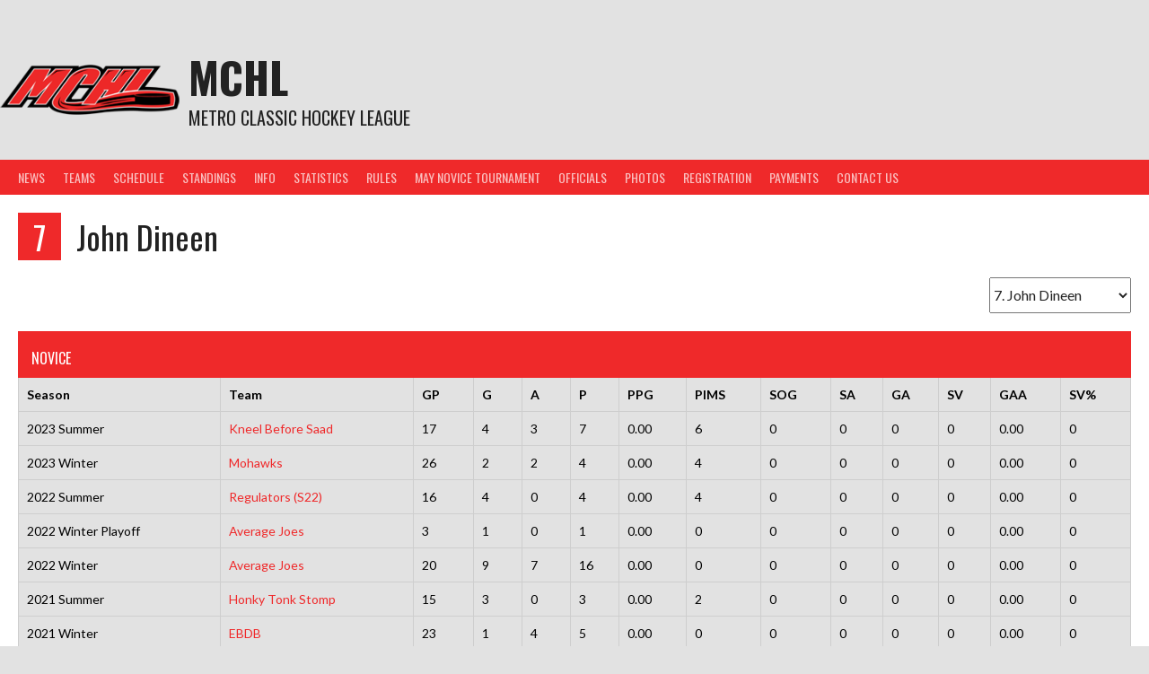

--- FILE ---
content_type: text/html; charset=UTF-8
request_url: https://ourmchl.com/player/john-dineen-jr/
body_size: 17180
content:
<!DOCTYPE html>
<html lang="en">
<head>
<meta charset="UTF-8">
<meta name="viewport" content="width=device-width, initial-scale=1">
<link rel="profile" href="http://gmpg.org/xfn/11">
<link rel="pingback" href="https://ourmchl.com/xmlrpc.php">
<title>John Dineen &#8211; MCHL</title>
<meta name='robots' content='max-image-preview:large' />
	<style>img:is([sizes="auto" i], [sizes^="auto," i]) { contain-intrinsic-size: 3000px 1500px }</style>
	<link rel='dns-prefetch' href='//stats.wp.com' />
<link rel='dns-prefetch' href='//fonts.googleapis.com' />
<link rel="alternate" type="application/rss+xml" title="MCHL &raquo; Feed" href="https://ourmchl.com/feed/" />
<link rel="alternate" type="application/rss+xml" title="MCHL &raquo; Comments Feed" href="https://ourmchl.com/comments/feed/" />
<script type="text/javascript">
/* <![CDATA[ */
window._wpemojiSettings = {"baseUrl":"https:\/\/s.w.org\/images\/core\/emoji\/16.0.1\/72x72\/","ext":".png","svgUrl":"https:\/\/s.w.org\/images\/core\/emoji\/16.0.1\/svg\/","svgExt":".svg","source":{"concatemoji":"https:\/\/ourmchl.com\/wp-includes\/js\/wp-emoji-release.min.js?ver=6.8.3"}};
/*! This file is auto-generated */
!function(s,n){var o,i,e;function c(e){try{var t={supportTests:e,timestamp:(new Date).valueOf()};sessionStorage.setItem(o,JSON.stringify(t))}catch(e){}}function p(e,t,n){e.clearRect(0,0,e.canvas.width,e.canvas.height),e.fillText(t,0,0);var t=new Uint32Array(e.getImageData(0,0,e.canvas.width,e.canvas.height).data),a=(e.clearRect(0,0,e.canvas.width,e.canvas.height),e.fillText(n,0,0),new Uint32Array(e.getImageData(0,0,e.canvas.width,e.canvas.height).data));return t.every(function(e,t){return e===a[t]})}function u(e,t){e.clearRect(0,0,e.canvas.width,e.canvas.height),e.fillText(t,0,0);for(var n=e.getImageData(16,16,1,1),a=0;a<n.data.length;a++)if(0!==n.data[a])return!1;return!0}function f(e,t,n,a){switch(t){case"flag":return n(e,"\ud83c\udff3\ufe0f\u200d\u26a7\ufe0f","\ud83c\udff3\ufe0f\u200b\u26a7\ufe0f")?!1:!n(e,"\ud83c\udde8\ud83c\uddf6","\ud83c\udde8\u200b\ud83c\uddf6")&&!n(e,"\ud83c\udff4\udb40\udc67\udb40\udc62\udb40\udc65\udb40\udc6e\udb40\udc67\udb40\udc7f","\ud83c\udff4\u200b\udb40\udc67\u200b\udb40\udc62\u200b\udb40\udc65\u200b\udb40\udc6e\u200b\udb40\udc67\u200b\udb40\udc7f");case"emoji":return!a(e,"\ud83e\udedf")}return!1}function g(e,t,n,a){var r="undefined"!=typeof WorkerGlobalScope&&self instanceof WorkerGlobalScope?new OffscreenCanvas(300,150):s.createElement("canvas"),o=r.getContext("2d",{willReadFrequently:!0}),i=(o.textBaseline="top",o.font="600 32px Arial",{});return e.forEach(function(e){i[e]=t(o,e,n,a)}),i}function t(e){var t=s.createElement("script");t.src=e,t.defer=!0,s.head.appendChild(t)}"undefined"!=typeof Promise&&(o="wpEmojiSettingsSupports",i=["flag","emoji"],n.supports={everything:!0,everythingExceptFlag:!0},e=new Promise(function(e){s.addEventListener("DOMContentLoaded",e,{once:!0})}),new Promise(function(t){var n=function(){try{var e=JSON.parse(sessionStorage.getItem(o));if("object"==typeof e&&"number"==typeof e.timestamp&&(new Date).valueOf()<e.timestamp+604800&&"object"==typeof e.supportTests)return e.supportTests}catch(e){}return null}();if(!n){if("undefined"!=typeof Worker&&"undefined"!=typeof OffscreenCanvas&&"undefined"!=typeof URL&&URL.createObjectURL&&"undefined"!=typeof Blob)try{var e="postMessage("+g.toString()+"("+[JSON.stringify(i),f.toString(),p.toString(),u.toString()].join(",")+"));",a=new Blob([e],{type:"text/javascript"}),r=new Worker(URL.createObjectURL(a),{name:"wpTestEmojiSupports"});return void(r.onmessage=function(e){c(n=e.data),r.terminate(),t(n)})}catch(e){}c(n=g(i,f,p,u))}t(n)}).then(function(e){for(var t in e)n.supports[t]=e[t],n.supports.everything=n.supports.everything&&n.supports[t],"flag"!==t&&(n.supports.everythingExceptFlag=n.supports.everythingExceptFlag&&n.supports[t]);n.supports.everythingExceptFlag=n.supports.everythingExceptFlag&&!n.supports.flag,n.DOMReady=!1,n.readyCallback=function(){n.DOMReady=!0}}).then(function(){return e}).then(function(){var e;n.supports.everything||(n.readyCallback(),(e=n.source||{}).concatemoji?t(e.concatemoji):e.wpemoji&&e.twemoji&&(t(e.twemoji),t(e.wpemoji)))}))}((window,document),window._wpemojiSettings);
/* ]]> */
</script>
<style id='wp-emoji-styles-inline-css' type='text/css'>

	img.wp-smiley, img.emoji {
		display: inline !important;
		border: none !important;
		box-shadow: none !important;
		height: 1em !important;
		width: 1em !important;
		margin: 0 0.07em !important;
		vertical-align: -0.1em !important;
		background: none !important;
		padding: 0 !important;
	}
</style>
<link rel='stylesheet' id='wp-block-library-css' href='https://ourmchl.com/wp-includes/css/dist/block-library/style.min.css?ver=6.8.3' type='text/css' media='all' />
<style id='classic-theme-styles-inline-css' type='text/css'>
/*! This file is auto-generated */
.wp-block-button__link{color:#fff;background-color:#32373c;border-radius:9999px;box-shadow:none;text-decoration:none;padding:calc(.667em + 2px) calc(1.333em + 2px);font-size:1.125em}.wp-block-file__button{background:#32373c;color:#fff;text-decoration:none}
</style>
<link rel='stylesheet' id='mediaelement-css' href='https://ourmchl.com/wp-includes/js/mediaelement/mediaelementplayer-legacy.min.css?ver=4.2.17' type='text/css' media='all' />
<link rel='stylesheet' id='wp-mediaelement-css' href='https://ourmchl.com/wp-includes/js/mediaelement/wp-mediaelement.min.css?ver=6.8.3' type='text/css' media='all' />
<style id='jetpack-sharing-buttons-style-inline-css' type='text/css'>
.jetpack-sharing-buttons__services-list{display:flex;flex-direction:row;flex-wrap:wrap;gap:0;list-style-type:none;margin:5px;padding:0}.jetpack-sharing-buttons__services-list.has-small-icon-size{font-size:12px}.jetpack-sharing-buttons__services-list.has-normal-icon-size{font-size:16px}.jetpack-sharing-buttons__services-list.has-large-icon-size{font-size:24px}.jetpack-sharing-buttons__services-list.has-huge-icon-size{font-size:36px}@media print{.jetpack-sharing-buttons__services-list{display:none!important}}.editor-styles-wrapper .wp-block-jetpack-sharing-buttons{gap:0;padding-inline-start:0}ul.jetpack-sharing-buttons__services-list.has-background{padding:1.25em 2.375em}
</style>
<link rel='stylesheet' id='font-awesome-css' href='https://ourmchl.com/wp-content/plugins/contact-widgets/assets/css/font-awesome.min.css?ver=4.7.0' type='text/css' media='all' />
<style id='global-styles-inline-css' type='text/css'>
:root{--wp--preset--aspect-ratio--square: 1;--wp--preset--aspect-ratio--4-3: 4/3;--wp--preset--aspect-ratio--3-4: 3/4;--wp--preset--aspect-ratio--3-2: 3/2;--wp--preset--aspect-ratio--2-3: 2/3;--wp--preset--aspect-ratio--16-9: 16/9;--wp--preset--aspect-ratio--9-16: 9/16;--wp--preset--color--black: #000000;--wp--preset--color--cyan-bluish-gray: #abb8c3;--wp--preset--color--white: #ffffff;--wp--preset--color--pale-pink: #f78da7;--wp--preset--color--vivid-red: #cf2e2e;--wp--preset--color--luminous-vivid-orange: #ff6900;--wp--preset--color--luminous-vivid-amber: #fcb900;--wp--preset--color--light-green-cyan: #7bdcb5;--wp--preset--color--vivid-green-cyan: #00d084;--wp--preset--color--pale-cyan-blue: #8ed1fc;--wp--preset--color--vivid-cyan-blue: #0693e3;--wp--preset--color--vivid-purple: #9b51e0;--wp--preset--gradient--vivid-cyan-blue-to-vivid-purple: linear-gradient(135deg,rgba(6,147,227,1) 0%,rgb(155,81,224) 100%);--wp--preset--gradient--light-green-cyan-to-vivid-green-cyan: linear-gradient(135deg,rgb(122,220,180) 0%,rgb(0,208,130) 100%);--wp--preset--gradient--luminous-vivid-amber-to-luminous-vivid-orange: linear-gradient(135deg,rgba(252,185,0,1) 0%,rgba(255,105,0,1) 100%);--wp--preset--gradient--luminous-vivid-orange-to-vivid-red: linear-gradient(135deg,rgba(255,105,0,1) 0%,rgb(207,46,46) 100%);--wp--preset--gradient--very-light-gray-to-cyan-bluish-gray: linear-gradient(135deg,rgb(238,238,238) 0%,rgb(169,184,195) 100%);--wp--preset--gradient--cool-to-warm-spectrum: linear-gradient(135deg,rgb(74,234,220) 0%,rgb(151,120,209) 20%,rgb(207,42,186) 40%,rgb(238,44,130) 60%,rgb(251,105,98) 80%,rgb(254,248,76) 100%);--wp--preset--gradient--blush-light-purple: linear-gradient(135deg,rgb(255,206,236) 0%,rgb(152,150,240) 100%);--wp--preset--gradient--blush-bordeaux: linear-gradient(135deg,rgb(254,205,165) 0%,rgb(254,45,45) 50%,rgb(107,0,62) 100%);--wp--preset--gradient--luminous-dusk: linear-gradient(135deg,rgb(255,203,112) 0%,rgb(199,81,192) 50%,rgb(65,88,208) 100%);--wp--preset--gradient--pale-ocean: linear-gradient(135deg,rgb(255,245,203) 0%,rgb(182,227,212) 50%,rgb(51,167,181) 100%);--wp--preset--gradient--electric-grass: linear-gradient(135deg,rgb(202,248,128) 0%,rgb(113,206,126) 100%);--wp--preset--gradient--midnight: linear-gradient(135deg,rgb(2,3,129) 0%,rgb(40,116,252) 100%);--wp--preset--font-size--small: 13px;--wp--preset--font-size--medium: 20px;--wp--preset--font-size--large: 36px;--wp--preset--font-size--x-large: 42px;--wp--preset--spacing--20: 0.44rem;--wp--preset--spacing--30: 0.67rem;--wp--preset--spacing--40: 1rem;--wp--preset--spacing--50: 1.5rem;--wp--preset--spacing--60: 2.25rem;--wp--preset--spacing--70: 3.38rem;--wp--preset--spacing--80: 5.06rem;--wp--preset--shadow--natural: 6px 6px 9px rgba(0, 0, 0, 0.2);--wp--preset--shadow--deep: 12px 12px 50px rgba(0, 0, 0, 0.4);--wp--preset--shadow--sharp: 6px 6px 0px rgba(0, 0, 0, 0.2);--wp--preset--shadow--outlined: 6px 6px 0px -3px rgba(255, 255, 255, 1), 6px 6px rgba(0, 0, 0, 1);--wp--preset--shadow--crisp: 6px 6px 0px rgba(0, 0, 0, 1);}:where(.is-layout-flex){gap: 0.5em;}:where(.is-layout-grid){gap: 0.5em;}body .is-layout-flex{display: flex;}.is-layout-flex{flex-wrap: wrap;align-items: center;}.is-layout-flex > :is(*, div){margin: 0;}body .is-layout-grid{display: grid;}.is-layout-grid > :is(*, div){margin: 0;}:where(.wp-block-columns.is-layout-flex){gap: 2em;}:where(.wp-block-columns.is-layout-grid){gap: 2em;}:where(.wp-block-post-template.is-layout-flex){gap: 1.25em;}:where(.wp-block-post-template.is-layout-grid){gap: 1.25em;}.has-black-color{color: var(--wp--preset--color--black) !important;}.has-cyan-bluish-gray-color{color: var(--wp--preset--color--cyan-bluish-gray) !important;}.has-white-color{color: var(--wp--preset--color--white) !important;}.has-pale-pink-color{color: var(--wp--preset--color--pale-pink) !important;}.has-vivid-red-color{color: var(--wp--preset--color--vivid-red) !important;}.has-luminous-vivid-orange-color{color: var(--wp--preset--color--luminous-vivid-orange) !important;}.has-luminous-vivid-amber-color{color: var(--wp--preset--color--luminous-vivid-amber) !important;}.has-light-green-cyan-color{color: var(--wp--preset--color--light-green-cyan) !important;}.has-vivid-green-cyan-color{color: var(--wp--preset--color--vivid-green-cyan) !important;}.has-pale-cyan-blue-color{color: var(--wp--preset--color--pale-cyan-blue) !important;}.has-vivid-cyan-blue-color{color: var(--wp--preset--color--vivid-cyan-blue) !important;}.has-vivid-purple-color{color: var(--wp--preset--color--vivid-purple) !important;}.has-black-background-color{background-color: var(--wp--preset--color--black) !important;}.has-cyan-bluish-gray-background-color{background-color: var(--wp--preset--color--cyan-bluish-gray) !important;}.has-white-background-color{background-color: var(--wp--preset--color--white) !important;}.has-pale-pink-background-color{background-color: var(--wp--preset--color--pale-pink) !important;}.has-vivid-red-background-color{background-color: var(--wp--preset--color--vivid-red) !important;}.has-luminous-vivid-orange-background-color{background-color: var(--wp--preset--color--luminous-vivid-orange) !important;}.has-luminous-vivid-amber-background-color{background-color: var(--wp--preset--color--luminous-vivid-amber) !important;}.has-light-green-cyan-background-color{background-color: var(--wp--preset--color--light-green-cyan) !important;}.has-vivid-green-cyan-background-color{background-color: var(--wp--preset--color--vivid-green-cyan) !important;}.has-pale-cyan-blue-background-color{background-color: var(--wp--preset--color--pale-cyan-blue) !important;}.has-vivid-cyan-blue-background-color{background-color: var(--wp--preset--color--vivid-cyan-blue) !important;}.has-vivid-purple-background-color{background-color: var(--wp--preset--color--vivid-purple) !important;}.has-black-border-color{border-color: var(--wp--preset--color--black) !important;}.has-cyan-bluish-gray-border-color{border-color: var(--wp--preset--color--cyan-bluish-gray) !important;}.has-white-border-color{border-color: var(--wp--preset--color--white) !important;}.has-pale-pink-border-color{border-color: var(--wp--preset--color--pale-pink) !important;}.has-vivid-red-border-color{border-color: var(--wp--preset--color--vivid-red) !important;}.has-luminous-vivid-orange-border-color{border-color: var(--wp--preset--color--luminous-vivid-orange) !important;}.has-luminous-vivid-amber-border-color{border-color: var(--wp--preset--color--luminous-vivid-amber) !important;}.has-light-green-cyan-border-color{border-color: var(--wp--preset--color--light-green-cyan) !important;}.has-vivid-green-cyan-border-color{border-color: var(--wp--preset--color--vivid-green-cyan) !important;}.has-pale-cyan-blue-border-color{border-color: var(--wp--preset--color--pale-cyan-blue) !important;}.has-vivid-cyan-blue-border-color{border-color: var(--wp--preset--color--vivid-cyan-blue) !important;}.has-vivid-purple-border-color{border-color: var(--wp--preset--color--vivid-purple) !important;}.has-vivid-cyan-blue-to-vivid-purple-gradient-background{background: var(--wp--preset--gradient--vivid-cyan-blue-to-vivid-purple) !important;}.has-light-green-cyan-to-vivid-green-cyan-gradient-background{background: var(--wp--preset--gradient--light-green-cyan-to-vivid-green-cyan) !important;}.has-luminous-vivid-amber-to-luminous-vivid-orange-gradient-background{background: var(--wp--preset--gradient--luminous-vivid-amber-to-luminous-vivid-orange) !important;}.has-luminous-vivid-orange-to-vivid-red-gradient-background{background: var(--wp--preset--gradient--luminous-vivid-orange-to-vivid-red) !important;}.has-very-light-gray-to-cyan-bluish-gray-gradient-background{background: var(--wp--preset--gradient--very-light-gray-to-cyan-bluish-gray) !important;}.has-cool-to-warm-spectrum-gradient-background{background: var(--wp--preset--gradient--cool-to-warm-spectrum) !important;}.has-blush-light-purple-gradient-background{background: var(--wp--preset--gradient--blush-light-purple) !important;}.has-blush-bordeaux-gradient-background{background: var(--wp--preset--gradient--blush-bordeaux) !important;}.has-luminous-dusk-gradient-background{background: var(--wp--preset--gradient--luminous-dusk) !important;}.has-pale-ocean-gradient-background{background: var(--wp--preset--gradient--pale-ocean) !important;}.has-electric-grass-gradient-background{background: var(--wp--preset--gradient--electric-grass) !important;}.has-midnight-gradient-background{background: var(--wp--preset--gradient--midnight) !important;}.has-small-font-size{font-size: var(--wp--preset--font-size--small) !important;}.has-medium-font-size{font-size: var(--wp--preset--font-size--medium) !important;}.has-large-font-size{font-size: var(--wp--preset--font-size--large) !important;}.has-x-large-font-size{font-size: var(--wp--preset--font-size--x-large) !important;}
:where(.wp-block-post-template.is-layout-flex){gap: 1.25em;}:where(.wp-block-post-template.is-layout-grid){gap: 1.25em;}
:where(.wp-block-columns.is-layout-flex){gap: 2em;}:where(.wp-block-columns.is-layout-grid){gap: 2em;}
:root :where(.wp-block-pullquote){font-size: 1.5em;line-height: 1.6;}
</style>
<link rel='stylesheet' id='dashicons-css' href='https://ourmchl.com/wp-includes/css/dashicons.min.css?ver=6.8.3' type='text/css' media='all' />
<link rel='stylesheet' id='sportspress-general-css' href='//ourmchl.com/wp-content/plugins/sportspress-pro/includes/sportspress/assets/css/sportspress.css?ver=2.7.24' type='text/css' media='all' />
<link rel='stylesheet' id='sportspress-icons-css' href='//ourmchl.com/wp-content/plugins/sportspress-pro/includes/sportspress/assets/css/icons.css?ver=2.7' type='text/css' media='all' />
<link rel='stylesheet' id='sportspress-league-menu-css' href='//ourmchl.com/wp-content/plugins/sportspress-pro/includes/sportspress-league-menu/css/sportspress-league-menu.css?ver=2.1.2' type='text/css' media='all' />
<link rel='stylesheet' id='sportspress-event-statistics-css' href='//ourmchl.com/wp-content/plugins/sportspress-pro/includes/sportspress-match-stats/css/sportspress-match-stats.css?ver=2.2' type='text/css' media='all' />
<link rel='stylesheet' id='sportspress-results-matrix-css' href='//ourmchl.com/wp-content/plugins/sportspress-pro/includes/sportspress-results-matrix/css/sportspress-results-matrix.css?ver=2.6.9' type='text/css' media='all' />
<link rel='stylesheet' id='sportspress-scoreboard-css' href='//ourmchl.com/wp-content/plugins/sportspress-pro/includes/sportspress-scoreboard/css/sportspress-scoreboard.css?ver=2.6.11' type='text/css' media='all' />
<link rel='stylesheet' id='sportspress-scoreboard-ltr-css' href='//ourmchl.com/wp-content/plugins/sportspress-pro/includes/sportspress-scoreboard/css/sportspress-scoreboard-ltr.css?ver=2.6.11' type='text/css' media='all' />
<link rel='stylesheet' id='sportspress-timelines-css' href='//ourmchl.com/wp-content/plugins/sportspress-pro/includes/sportspress-timelines/css/sportspress-timelines.css?ver=2.6' type='text/css' media='all' />
<link rel='stylesheet' id='sportspress-tournaments-css' href='//ourmchl.com/wp-content/plugins/sportspress-pro/includes/sportspress-tournaments/css/sportspress-tournaments.css?ver=2.6.21' type='text/css' media='all' />
<link rel='stylesheet' id='sportspress-tournaments-ltr-css' href='//ourmchl.com/wp-content/plugins/sportspress-pro/includes/sportspress-tournaments/css/sportspress-tournaments-ltr.css?ver=2.6.21' type='text/css' media='all' />
<link rel='stylesheet' id='jquery-bracket-css' href='//ourmchl.com/wp-content/plugins/sportspress-pro/includes/sportspress-tournaments/css/jquery.bracket.min.css?ver=0.11.0' type='text/css' media='all' />
<link rel='stylesheet' id='rookie-lato-css' href='//fonts.googleapis.com/css?family=Lato%3A400%2C700%2C400italic%2C700italic&#038;subset=latin-ext&#038;ver=6.8.3' type='text/css' media='all' />
<link rel='stylesheet' id='rookie-oswald-css' href='//fonts.googleapis.com/css?family=Oswald%3A400%2C700&#038;subset=latin-ext&#038;ver=6.8.3' type='text/css' media='all' />
<link rel='stylesheet' id='rookie-framework-style-css' href='https://ourmchl.com/wp-content/themes/rookie/framework.css?ver=6.8.3' type='text/css' media='all' />
<link rel='stylesheet' id='rookie-style-css' href='https://ourmchl.com/wp-content/themes/rookie/style.css?ver=6.8.3' type='text/css' media='all' />
<link rel='stylesheet' id='tablepress-default-css' href='https://ourmchl.com/wp-content/plugins/tablepress/css/build/default.css?ver=3.2.5' type='text/css' media='all' />
<style type="text/css">.sp-data-table th,.sp-data-table td{text-align: left !important}</style>	<style type="text/css"> /* Rookie Custom Layout */
	@media screen and (min-width: 1025px) {
		.site-header, .site-content, .site-footer, .site-info {
			width: 1300px; }
	}
	</style>
		<style type="text/css"> /* Rookie Custom Colors */
	.site-content,
	.main-navigation .nav-menu > .menu-item-has-children:hover > a,
	.main-navigation li.menu-item-has-children:hover a,
	.main-navigation ul ul { background: #ffffff; }
	pre,
	code,
	kbd,
	tt,
	var,
	table,
	.main-navigation li.menu-item-has-children:hover a:hover,
	.main-navigation ul ul li.page_item_has_children:hover > a,
	.entry-footer-links,
	.comment-content,
	.sp-table-wrapper .dataTables_paginate,
	.sp-event-staff,
	.sp-template-countdown .event-name,
	.sp-template-countdown .event-venue,
	.sp-template-countdown .event-league,
	.sp-template-countdown time span,
	.sp-template-details dl,
	.mega-slider__row,
	.woocommerce .woocommerce-breadcrumb,
	.woocommerce-page .woocommerce-breadcrumb,
	.opta-widget-container form {
		background: #e2e2e2; }
	.comment-content:after {
		border-right-color: #e2e2e2; }
	.widget_calendar #today,
	.sp-highlight,
	.sp-template-event-calendar #today,
	.sp-template-event-blocks .event-title,
	.mega-slider__row:hover {
		background: #ffffff; }
	.sp-tournament-bracket .sp-team .sp-team-name:before {
		border-left-color: #ffffff;
		border-right-color: #ffffff; }
	.sp-tournament-bracket .sp-event {
		border-color: #ffffff !important; }
	caption,
	.main-navigation,
	.site-footer,
	.sp-heading,
	.sp-table-caption,
	.sp-template-gallery .gallery-caption,
	.sp-template-event-logos .sp-team-result,
	.sp-statistic-bar,
	.opta-widget-container h2 {
		background: #ef292a; }
	pre,
	code,
	kbd,
	tt,
	var,
	table,
	th,
	td,
	tbody td,
	th:first-child, td:first-child,
	th:last-child, td:last-child,
	input[type="text"],
	input[type="email"],
	input[type="url"],
	input[type="password"],
	input[type="search"],
    input[type="tel"],
    input[type="date"],
	textarea,
	.entry-footer-links,
	.comment-metadata .edit-link,
	.comment-content,
	.sp-table-wrapper .dataTables_paginate,
	.sp-event-staff,
	.sp-template-countdown .event-name,
	.sp-template-countdown .event-venue,
	.sp-template-countdown .event-league,
	.sp-template-countdown time span,
	.sp-template-countdown time span:first-child,
	.sp-template-event-blocks .event-title,
	.sp-template-details dl,
	.sp-template-tournament-bracket table,
	.sp-template-tournament-bracket thead th,
	.mega-slider_row,
	.woocommerce .woocommerce-breadcrumb,
	.woocommerce-page .woocommerce-breadcrumb,
	.opta-widget-container form {
		border-color: #cecece; }
	.comment-content:before {
		border-right-color: #cecece; }
	.sp-tab-menu {
		border-bottom-color: #e0e0e0; }
	body,
	button,
	input,
	select,
	textarea,
	.main-navigation .nav-menu > .menu-item-has-children:hover > a,
	.main-navigation ul ul a,
	.widget_recent_entries ul li:before,
	.widget_pages ul li:before,
	.widget_categories ul li:before,
	.widget_archive ul li:before,
	.widget_recent_comments ul li:before,
	.widget_nav_menu ul li:before,
	.widget_links ul li:before,
	.widget_meta ul li:before,
	.entry-title a,
	a .entry-title,
	.page-title a,
	a .page-title,
	.entry-title a:hover,
	a:hover .entry-title,
	.page-title a:hover,
	a:hover .page-title:hover,
	.woocommerce ul.products li.product h3,
	.woocommerce-page ul.products li.product h3 {
		color: #222222; }
	pre,
	code,
	kbd,
	tt,
	var,
	table,
	.main-navigation li.menu-item-has-children:hover a:hover,
	.main-navigation ul ul li.page_item_has_children:hover > a,
	.entry-meta,
	.entry-footer-links,
	.comment-content,
	.sp-data-table,
	.site-footer .sp-data-table,
	.sp-table-wrapper .dataTables_paginate,
	.sp-template,
	.sp-template-countdown .event-venue,
	.sp-template-countdown .event-league,
	.sp-template-countdown .event-name a,
	.sp-template-countdown time span,
	.sp-template-details dl,
	.sp-template-event-blocks .event-title,
	.sp-template-event-blocks .event-title a,
	.sp-tournament-bracket .sp-event .sp-event-date,
	.mega-slider,
	.woocommerce .woocommerce-breadcrumb,
	.woocommerce-page .woocommerce-breadcrumb {
		color: #000000; }
	.widget_recent_entries ul li a,
	.widget_pages ul li a,
	.widget_categories ul li a,
	.widget_archive ul li a,
	.widget_recent_comments ul li a,
	.widget_nav_menu ul li a,
	.widget_links ul li a,
	.widget_meta ul li a,
	.widget_calendar #prev a,
	.widget_calendar #next a,
	.nav-links a,
	.comment-metadata a,
	.comment-body .reply a,
	.wp-caption-text,
	.sp-view-all-link,
	.sp-template-event-calendar #prev a,
	.sp-template-event-calendar #next a,
	.sp-template-tournament-bracket .sp-event-venue,
	.woocommerce .woocommerce-breadcrumb,
	.woocommerce-page .woocommerce-breadcrumb,
	.woocommerce .woocommerce-breadcrumb a,
	.woocommerce-page .woocommerce-breadcrumb a {
		color: #717171; }
	caption,
	button,
	input[type="button"],
	input[type="reset"],
	input[type="submit"],
	.main-navigation .nav-menu > li:hover > a,
	.main-navigation.toggled .menu-toggle,
	.site-footer,
	.sp-template .gallery-caption,
	.sp-template .gallery-caption a,
	.sp-heading,
	.sp-heading:hover,
	.sp-heading a:hover,
	.sp-table-caption,
	.sp-template-event-logos .sp-team-result,
	.sp-template-tournament-bracket .sp-result,
	.single-sp_player .entry-header .entry-title strong {
		color: #ffffff; }
	.main-navigation a,
	.main-navigation .menu-toggle {
		color: rgba(255, 255, 255, 0.7); }
	a,
	blockquote:before,
	q:before,
	.main-navigation ul ul .current-menu-item > a,
	.main-navigation ul ul .current-menu-parent > a,
	.main-navigation ul ul .current-menu-ancestor > a,
	.main-navigation ul ul .current_page_item > a,
	.main-navigation ul ul .current_page_parent > a,
	.main-navigation ul ul .current_page_ancestor > a,
	.main-navigation li.menu-item-has-children:hover ul .current-menu-item > a:hover,
	.main-navigation li.menu-item-has-children:hover ul .current-menu-parent > a:hover,
	.main-navigation li.menu-item-has-children:hover ul .current-menu-ancestor > a:hover,
	.main-navigation li.menu-item-has-children:hover ul .current_page_item > a:hover,
	.main-navigation li.menu-item-has-children:hover ul .current_page_parent > a:hover,
	.main-navigation li.menu-item-has-children:hover ul .current_page_ancestor > a:hover,
	.widget_recent_entries ul li a:hover,
	.widget_pages ul li a:hover,
	.widget_categories ul li a:hover,
	.widget_archive ul li a:hover,
	.widget_recent_comments ul li a:hover,
	.widget_nav_menu ul li a:hover,
	.widget_links ul li a:hover,
	.widget_meta ul li a:hover,
	.widget_calendar #prev a:hover,
	.widget_calendar #next a:hover,
	.nav-links a:hover,
	.sticky .entry-title:before,
	.comment-metadata a:hover,
	.comment-body .reply a:hover,
	.sp-view-all-link:hover,
	.sp-template-event-calendar #prev a:hover,
	.sp-template-event-calendar #next a:hover,
	.single-sp_staff .entry-header .entry-title strong,
	.sp-message {
		color: #ef292a; }
	cite:before,
	button,
	input[type="button"],
	input[type="reset"],
	input[type="submit"],
	.main-navigation .nav-menu > li:hover > a,
	.main-navigation .search-form .search-submit:hover,
	.nav-links .meta-nav,
	.entry-footer a,
	.sp-template-player-gallery .gallery-item strong,
	.sp-template-tournament-bracket .sp-result,
	.single-sp_player .entry-header .entry-title strong,
	.sp-statistic-bar-fill,
	.mega-slider__row--active,
	.mega-slider__row--active:hover {
		background: #ef292a; }
	.sp-message {
		border-color: #ef292a; }
	caption,
	.sp-table-caption,
	.opta-widget-container h2 {
		border-top-color: #ef292a; }
	.sp-tab-menu-item-active a {
		border-bottom-color: #ef292a; }
	button:hover,
	input[type="button"]:hover,
	input[type="reset"]:hover,
	input[type="submit"]:hover,
	button:focus,
	input[type="button"]:focus,
	input[type="reset"]:focus,
	input[type="submit"]:focus,
	button:active,
	input[type="button"]:active,
	input[type="reset"]:active,
	input[type="submit"]:active,
	.entry-footer a:hover,
	.nav-links a:hover .meta-nav,
	.sp-template-tournament-bracket .sp-event-title:hover .sp-result {
		background: #d10b0c; }
	.widget_search .search-submit {
		border-color: #d10b0c; }
	a:hover {
		color: #d10b0c; }
	.sp-template-event-logos {
		color: inherit; }
	.sp-footer-sponsors .sp-sponsors {
		border-color: #e0e0e0; }
	@media screen and (max-width: 600px) {
		.main-navigation .nav-menu > li:hover > a,
		.main-navigation ul ul li.page_item_has_children:hover > a {
			color: #ffffff;
			background: transparent; }
		.main-navigation .nav-menu li a:hover,
		.main-navigation .search-form .search-submit {
			color: #ffffff;
			background: #ef292a; }
		.main-navigation .nav-menu > .menu-item-has-children:hover > a,
		.main-navigation li.menu-item-has-children:hover a {
			background: transparent; }
		.main-navigation ul ul {
			background: rgba(0, 0, 0, 0.1); }
		.main-navigation .nav-menu > .menu-item-has-children:hover > a:hover,
		.main-navigation li.menu-item-has-children:hover a:hover {
			background: #ef292a;
			color: #fff;
		}
		.main-navigation ul ul a,
		.main-navigation .nav-menu > .menu-item-has-children:hover > a {
			color: rgba(255, 255, 255, 0.7); }
		.main-navigation .nav-menu > .current-menu-item > a,
		.main-navigation .nav-menu > .current-menu-parent > a,
		.main-navigation .nav-menu > .current-menu-ancestor > a,
		.main-navigation .nav-menu > .current_page_item > a,
		.main-navigation .nav-menu > .current_page_parent > a,
		.main-navigation .nav-menu > .current_page_ancestor > a,
		.main-navigation .nav-menu > .current-menu-item:hover > a,
		.main-navigation .nav-menu > .current-menu-parent:hover > a,
		.main-navigation .nav-menu > .current-menu-ancestor:hover > a,
		.main-navigation .nav-menu > .current_page_item:hover > a,
		.main-navigation .nav-menu > .current_page_parent:hover > a,
		.main-navigation .nav-menu > .current_page_ancestor:hover > a,
		.main-navigation ul ul .current-menu-parent > a,
		.main-navigation ul ul .current-menu-ancestor > a,
		.main-navigation ul ul .current_page_parent > a,
		.main-navigation ul ul .current_page_ancestor > a,
		.main-navigation li.menu-item-has-children:hover ul .current-menu-item > a:hover,
		.main-navigation li.menu-item-has-children:hover ul .current-menu-parent > a:hover,
		.main-navigation li.menu-item-has-children:hover ul .current-menu-ancestor > a:hover,
		.main-navigation li.menu-item-has-children:hover ul .current_page_item > a:hover,
		.main-navigation li.menu-item-has-children:hover ul .current_page_parent > a:hover,
		.main-navigation li.menu-item-has-children:hover ul .current_page_ancestor > a:hover {
			color: #fff;
		}
	}
	@media screen and (min-width: 601px) {
		.content-area,
		.widecolumn {
			box-shadow: 1px 0 0 #e0e0e0;
		}
		.widget-area {
			box-shadow: inset 1px 0 0 #e0e0e0; }
		.widget-area-left {
			box-shadow: inset -1px 0 0 #e0e0e0; }
		.rtl .content-area,
		.rtl .widecolumn {
			box-shadow: -1px 0 0 #e0e0e0;
		}

		.rtl .widget-area,
		.rtl .widget-area-left {
			box-shadow: inset -1px 0 0 #e0e0e0; }
		.rtl .widget-area-right {
			box-shadow: inset 1px 0 0 #e0e0e0; }
	}
	@media screen and (max-width: 1199px) {
		.social-sidebar {
			box-shadow: inset 0 1px 0 #e0e0e0; }
	}

	
	</style>
	<script type="text/javascript" src="https://ourmchl.com/wp-includes/js/jquery/jquery.min.js?ver=3.7.1" id="jquery-core-js"></script>
<script type="text/javascript" src="https://ourmchl.com/wp-includes/js/jquery/jquery-migrate.min.js?ver=3.4.1" id="jquery-migrate-js"></script>
<script type="text/javascript" src="https://ourmchl.com/wp-content/plugins/sportspress-pro/includes/sportspress-facebook/js/sportspress-facebook-sdk.js?ver=2.11" id="sportspress-facebook-sdk-js"></script>
<script type="text/javascript" src="https://ourmchl.com/wp-content/plugins/sportspress-pro/includes/sportspress-tournaments/js/jquery.bracket.min.js?ver=0.11.0" id="jquery-bracket-js"></script>
<link rel="https://api.w.org/" href="https://ourmchl.com/wp-json/" /><link rel="alternate" title="JSON" type="application/json" href="https://ourmchl.com/wp-json/wp/v2/players/5476" /><link rel="EditURI" type="application/rsd+xml" title="RSD" href="https://ourmchl.com/xmlrpc.php?rsd" />
<meta name="generator" content="WordPress 6.8.3" />
<meta name="generator" content="SportsPress 2.7.24" />
<meta name="generator" content="SportsPress Pro 2.7.25" />
<link rel="canonical" href="https://ourmchl.com/player/john-dineen-jr/" />
<link rel='shortlink' href='https://ourmchl.com/?p=5476' />
<link rel="alternate" title="oEmbed (JSON)" type="application/json+oembed" href="https://ourmchl.com/wp-json/oembed/1.0/embed?url=https%3A%2F%2Fourmchl.com%2Fplayer%2Fjohn-dineen-jr%2F" />
<link rel="alternate" title="oEmbed (XML)" type="text/xml+oembed" href="https://ourmchl.com/wp-json/oembed/1.0/embed?url=https%3A%2F%2Fourmchl.com%2Fplayer%2Fjohn-dineen-jr%2F&#038;format=xml" />
	<style>img#wpstats{display:none}</style>
		<style type="text/css" id="custom-background-css">
body.custom-background { background-color: #e2e2e2; }
</style>
	<link rel="icon" href="https://ourmchl.com/wp-content/uploads/2019/06/cropped-MCHL_Icon-32x32.png" sizes="32x32" />
<link rel="icon" href="https://ourmchl.com/wp-content/uploads/2019/06/cropped-MCHL_Icon-192x192.png" sizes="192x192" />
<link rel="apple-touch-icon" href="https://ourmchl.com/wp-content/uploads/2019/06/cropped-MCHL_Icon-180x180.png" />
<meta name="msapplication-TileImage" content="https://ourmchl.com/wp-content/uploads/2019/06/cropped-MCHL_Icon-270x270.png" />
</head>

<body class="wp-singular sp_player-template-default single single-sp_player postid-5476 custom-background wp-theme-rookie sportspress sportspress-page">
<div class="sp-header"></div>
<div id="page" class="hfeed site">
  <a class="skip-link screen-reader-text" href="#content">Skip to content</a>

  <header id="masthead" class="site-header" role="banner">
    <div class="header-wrapper">
      		<div class="header-area header-area-has-logo">
					<div class="header-inner">
				<div class="site-branding">
		<div class="site-identity">
						<a class="site-logo" href="https://ourmchl.com/" rel="home"><img src="https://ourmchl.com/wp-content/uploads/2019/08/3.png" alt="MCHL"></a>
									<hgroup class="site-hgroup" style="color: #222222">
				<h1 class="site-title"><a href="https://ourmchl.com/" rel="home">MCHL</a></h1>
				<h2 class="site-description">Metro Classic Hockey League</h2>
			</hgroup>
					</div>
	</div><!-- .site-branding -->
		<div class="site-menu">
		<nav id="site-navigation" class="main-navigation" role="navigation">
			<button class="menu-toggle" aria-controls="menu" aria-expanded="false"><span class="dashicons dashicons-menu"></span></button>
			<div class="menu-primary-menu-container"><ul id="menu-primary-menu" class="menu"><li id="menu-item-5960" class="menu-item menu-item-type-post_type menu-item-object-page menu-item-home menu-item-5960"><a href="https://ourmchl.com/">News</a></li>
<li id="menu-item-5621" class="menu-item menu-item-type-post_type menu-item-object-page menu-item-5621"><a href="https://ourmchl.com/teams/">Teams</a></li>
<li id="menu-item-5622" class="menu-item menu-item-type-post_type menu-item-object-page menu-item-has-children menu-item-5622"><a href="https://ourmchl.com/schedule/">Schedule</a>
<ul class="sub-menu">
	<li id="menu-item-13045" class="menu-item menu-item-type-post_type menu-item-object-page menu-item-13045"><a href="https://ourmchl.com/playoffs/">Playoffs</a></li>
	<li id="menu-item-12967" class="menu-item menu-item-type-post_type menu-item-object-page menu-item-12967"><a href="https://ourmchl.com/officials-schedule/">Officials Schedule</a></li>
</ul>
</li>
<li id="menu-item-5623" class="menu-item menu-item-type-post_type menu-item-object-page menu-item-5623"><a href="https://ourmchl.com/standings/">Standings</a></li>
<li id="menu-item-5625" class="menu-item menu-item-type-post_type menu-item-object-page menu-item-has-children menu-item-5625"><a href="https://ourmchl.com/about/">Info</a>
<ul class="sub-menu">
	<li id="menu-item-5551" class="menu-item menu-item-type-post_type menu-item-object-page menu-item-5551"><a href="https://ourmchl.com/rinks/">Rinks</a></li>
	<li id="menu-item-5631" class="menu-item menu-item-type-post_type menu-item-object-page menu-item-5631"><a href="https://ourmchl.com/skills/">Skills</a></li>
</ul>
</li>
<li id="menu-item-5626" class="menu-item menu-item-type-post_type menu-item-object-page menu-item-5626"><a href="https://ourmchl.com/statistics/">Statistics</a></li>
<li id="menu-item-5548" class="menu-item menu-item-type-post_type menu-item-object-page menu-item-has-children menu-item-5548"><a href="https://ourmchl.com/rules/">Rules</a>
<ul class="sub-menu">
	<li id="menu-item-5552" class="menu-item menu-item-type-post_type menu-item-object-page menu-item-5552"><a href="https://ourmchl.com/league-policy-summary/">League Policy Summary</a></li>
</ul>
</li>
<li id="menu-item-12968" class="menu-item menu-item-type-post_type menu-item-object-page menu-item-has-children menu-item-12968"><a href="https://ourmchl.com/may-novice-tournament/">May Novice Tournament</a>
<ul class="sub-menu">
	<li id="menu-item-15698" class="menu-item menu-item-type-post_type menu-item-object-page menu-item-15698"><a href="https://ourmchl.com/novice-tournament-registration/">Novice Tournament Registration</a></li>
</ul>
</li>
<li id="menu-item-5547" class="menu-item menu-item-type-post_type menu-item-object-page menu-item-has-children menu-item-5547"><a href="https://ourmchl.com/officials-page/">Officials</a>
<ul class="sub-menu">
	<li id="menu-item-5545" class="menu-item menu-item-type-post_type menu-item-object-page menu-item-5545"><a href="https://ourmchl.com/game-counter/">Game Counter</a></li>
	<li id="menu-item-5546" class="menu-item menu-item-type-post_type menu-item-object-page menu-item-5546"><a href="https://ourmchl.com/vacation/">Vacation</a></li>
</ul>
</li>
<li id="menu-item-5544" class="menu-item menu-item-type-post_type menu-item-object-page menu-item-5544"><a href="https://ourmchl.com/photos/">Photos</a></li>
<li id="menu-item-5550" class="menu-item menu-item-type-post_type menu-item-object-page menu-item-has-children menu-item-5550"><a href="https://ourmchl.com/registration/">Registration</a>
<ul class="sub-menu">
	<li id="menu-item-5543" class="menu-item menu-item-type-post_type menu-item-object-page menu-item-5543"><a href="https://ourmchl.com/registration-form/">Player Registration Form</a></li>
	<li id="menu-item-13204" class="menu-item menu-item-type-post_type menu-item-object-page menu-item-13204"><a href="https://ourmchl.com/waiver/">Waiver</a></li>
</ul>
</li>
<li id="menu-item-5549" class="menu-item menu-item-type-post_type menu-item-object-page menu-item-5549"><a href="https://ourmchl.com/payments/">Payments</a></li>
<li id="menu-item-5624" class="menu-item menu-item-type-post_type menu-item-object-page menu-item-has-children menu-item-5624"><a href="https://ourmchl.com/contact/">Contact Us</a>
<ul class="sub-menu">
	<li id="menu-item-5620" class="menu-item menu-item-type-post_type menu-item-object-page menu-item-5620"><a href="https://ourmchl.com/search/">Search</a></li>
</ul>
</li>
</ul></div>					</nav><!-- #site-navigation -->
	</div><!-- .site-menu -->
			</div><!-- .header-inner -->
			</div><!-- .header-area -->
	    </div><!-- .header-wrapper -->
  </header><!-- #masthead -->

  <div id="content" class="site-content">
    <div class="content-wrapper">
      
	<div id="primary" class="content-area content-area-no-sidebar">
		<main id="main" class="site-main" role="main">

			
			
				
<article id="post-5476" class="post-5476 sp_player type-sp_player status-publish hentry sp_league-all-stars sp_league-novice sp_season-2020-summer sp_season-2021-summer sp_season-2021-winter sp_season-2022-summer sp_season-2022-winter sp_season-2022-winter-playoff sp_season-2023-summer sp_season-2023-winter sp_position-skater">
	<header class="entry-header">		
		<h1 class="entry-title"><strong class="sp-player-number">7</strong> John Dineen</h1>	</header><!-- .entry-header -->

	<div class="entry-content">
		<div class="sp-section-content sp-section-content-selector">	<div class="sp-template sp-template-player-selector sp-template-profile-selector">
		<select class="sp-profile-selector sp-player-selector sp-selector-redirect">
			<option value="https://ourmchl.com/player/john-dineen-jr/" selected='selected'>7. John Dineen</option><option value="https://ourmchl.com/player/art-villarreal/">12. Arturo Villarreal</option>		</select>
	</div>
	</div><div class="sp-section-content sp-section-content-statistics"><div class="sp-template sp-template-player-statistics">
	<h4 class="sp-table-caption">Novice</h4><div class="sp-table-wrapper"><table class="sp-player-statistics sp-data-table sp-scrollable-table"><thead><tr><th class="data-name">Season</th><th class="data-team">Team</th><th class="data-gp">GP</th><th class="data-g">G</th><th class="data-a">A</th><th class="data-p">P</th><th class="data-ppg">PPG</th><th class="data-pim">PIMS</th><th class="data-s">SOG</th><th class="data-sa">SA</th><th class="data-ga">GA</th><th class="data-sv">SV</th><th class="data-gaa">GAA</th><th class="data-svpercent">SV%</th></tr></thead><tbody><tr class="odd"><td class="data-name">2023 Summer</td><td class="data-team"><a href="https://ourmchl.com/team/kneel-before-saad/">Kneel Before Saad</a></td><td class="data-gp">17</td><td class="data-g">4</td><td class="data-a">3</td><td class="data-p">7</td><td class="data-ppg">0.00</td><td class="data-pim">6</td><td class="data-s">0</td><td class="data-sa">0</td><td class="data-ga">0</td><td class="data-sv">0</td><td class="data-gaa">0.00</td><td class="data-svpercent">0</td></tr><tr class="even"><td class="data-name">2023 Winter</td><td class="data-team"><a href="https://ourmchl.com/team/mohawks/">Mohawks</a></td><td class="data-gp">26</td><td class="data-g">2</td><td class="data-a">2</td><td class="data-p">4</td><td class="data-ppg">0.00</td><td class="data-pim">4</td><td class="data-s">0</td><td class="data-sa">0</td><td class="data-ga">0</td><td class="data-sv">0</td><td class="data-gaa">0.00</td><td class="data-svpercent">0</td></tr><tr class="odd"><td class="data-name">2022 Summer</td><td class="data-team"><a href="https://ourmchl.com/team/regulators-3/">Regulators (S22)</a></td><td class="data-gp">16</td><td class="data-g">4</td><td class="data-a">0</td><td class="data-p">4</td><td class="data-ppg">0.00</td><td class="data-pim">4</td><td class="data-s">0</td><td class="data-sa">0</td><td class="data-ga">0</td><td class="data-sv">0</td><td class="data-gaa">0.00</td><td class="data-svpercent">0</td></tr><tr class="even"><td class="data-name">2022 Winter Playoff</td><td class="data-team"><a href="https://ourmchl.com/team/average-joes/">Average Joes</a></td><td class="data-gp">3</td><td class="data-g">1</td><td class="data-a">0</td><td class="data-p">1</td><td class="data-ppg">0.00</td><td class="data-pim">0</td><td class="data-s">0</td><td class="data-sa">0</td><td class="data-ga">0</td><td class="data-sv">0</td><td class="data-gaa">0.00</td><td class="data-svpercent">0</td></tr><tr class="odd"><td class="data-name">2022 Winter</td><td class="data-team"><a href="https://ourmchl.com/team/average-joes/">Average Joes</a></td><td class="data-gp">20</td><td class="data-g">9</td><td class="data-a">7</td><td class="data-p">16</td><td class="data-ppg">0.00</td><td class="data-pim">0</td><td class="data-s">0</td><td class="data-sa">0</td><td class="data-ga">0</td><td class="data-sv">0</td><td class="data-gaa">0.00</td><td class="data-svpercent">0</td></tr><tr class="even"><td class="data-name">2021 Summer</td><td class="data-team"><a href="https://ourmchl.com/team/honky-tonk-stomp/">Honky Tonk Stomp</a></td><td class="data-gp">15</td><td class="data-g">3</td><td class="data-a">0</td><td class="data-p">3</td><td class="data-ppg">0.00</td><td class="data-pim">2</td><td class="data-s">0</td><td class="data-sa">0</td><td class="data-ga">0</td><td class="data-sv">0</td><td class="data-gaa">0.00</td><td class="data-svpercent">0</td></tr><tr class="odd"><td class="data-name">2021 Winter</td><td class="data-team"><a href="https://ourmchl.com/team/ebdb/">EBDB</a></td><td class="data-gp">23</td><td class="data-g">1</td><td class="data-a">4</td><td class="data-p">5</td><td class="data-ppg">0.00</td><td class="data-pim">0</td><td class="data-s">0</td><td class="data-sa">0</td><td class="data-ga">0</td><td class="data-sv">0</td><td class="data-gaa">0.00</td><td class="data-svpercent">0</td></tr><tr class="even"><td class="data-name">2020 Summer</td><td class="data-team"><a href="https://ourmchl.com/team/lines-like-these/">Lines Like These</a></td><td class="data-gp">16</td><td class="data-g">6</td><td class="data-a">0</td><td class="data-p">6</td><td class="data-ppg">0.00</td><td class="data-pim">0</td><td class="data-s">0</td><td class="data-sa">0</td><td class="data-ga">0</td><td class="data-sv">0</td><td class="data-gaa">0.00</td><td class="data-svpercent">0</td></tr><tr class="odd"><td class="data-name sp-highlight">Total</td><td class="data-team sp-highlight">-</td><td class="data-gp sp-highlight">136</td><td class="data-g sp-highlight">30</td><td class="data-a sp-highlight">16</td><td class="data-p sp-highlight">46</td><td class="data-ppg sp-highlight">0</td><td class="data-pim sp-highlight">16</td><td class="data-s sp-highlight">0</td><td class="data-sa sp-highlight">0</td><td class="data-ga sp-highlight">0</td><td class="data-sv sp-highlight">0</td><td class="data-gaa sp-highlight">0</td><td class="data-svpercent sp-highlight">0</td></tr></tbody></table></div></div>
<div class="sp-template sp-template-player-statistics">
	<h4 class="sp-table-caption">All Stars</h4><div class="sp-table-wrapper"><table class="sp-player-statistics sp-data-table sp-scrollable-table"><thead><tr><th class="data-name">Season</th><th class="data-team">Team</th><th class="data-gp">GP</th><th class="data-g">G</th><th class="data-a">A</th><th class="data-p">P</th><th class="data-ppg">PPG</th><th class="data-pim">PIMS</th><th class="data-s">SOG</th><th class="data-sa">SA</th><th class="data-ga">GA</th><th class="data-sv">SV</th><th class="data-gaa">GAA</th><th class="data-svpercent">SV%</th></tr></thead><tbody><tr class="odd"><td class="data-name">2023 Winter</td><td class="data-team"><a href="https://ourmchl.com/team/novice-black-4/">Novice Black (W23)</a></td><td class="data-gp">1</td><td class="data-g">0</td><td class="data-a">0</td><td class="data-p">0</td><td class="data-ppg">0.00</td><td class="data-pim">0</td><td class="data-s">0</td><td class="data-sa">0</td><td class="data-ga">0</td><td class="data-sv">0</td><td class="data-gaa">0.00</td><td class="data-svpercent">0</td></tr><tr class="even"><td class="data-name">2022 Winter</td><td class="data-team"><a href="https://ourmchl.com/team/novice-white-3/">Novice White (W22)</a></td><td class="data-gp">1</td><td class="data-g">0</td><td class="data-a">0</td><td class="data-p">0</td><td class="data-ppg">0.00</td><td class="data-pim">0</td><td class="data-s">0</td><td class="data-sa">0</td><td class="data-ga">0</td><td class="data-sv">0</td><td class="data-gaa">0.00</td><td class="data-svpercent">0</td></tr><tr class="odd"><td class="data-name sp-highlight">Total</td><td class="data-team sp-highlight">-</td><td class="data-gp sp-highlight">2</td><td class="data-g sp-highlight">0</td><td class="data-a sp-highlight">0</td><td class="data-p sp-highlight">0</td><td class="data-ppg sp-highlight">0</td><td class="data-pim sp-highlight">0</td><td class="data-s sp-highlight">0</td><td class="data-sa sp-highlight">0</td><td class="data-ga sp-highlight">0</td><td class="data-sv sp-highlight">0</td><td class="data-gaa sp-highlight">0</td><td class="data-svpercent sp-highlight">0</td></tr></tbody></table></div></div>
<div class="sp-template sp-template-player-statistics">
	<h4 class="sp-table-caption">Career Total</h4><div class="sp-table-wrapper"><table class="sp-player-statistics sp-data-table sp-scrollable-table"><thead><tr><th class="data-name">Season</th><th class="data-gp">GP</th><th class="data-g">G</th><th class="data-a">A</th><th class="data-p">P</th><th class="data-ppg">PPG</th><th class="data-pim">PIMS</th><th class="data-s">SOG</th><th class="data-sa">SA</th><th class="data-ga">GA</th><th class="data-sv">SV</th><th class="data-gaa">GAA</th><th class="data-svpercent">SV%</th></tr></thead><tbody><tr class="odd"><td class="data-name">2023 Summer</td><td class="data-gp">17</td><td class="data-g">4</td><td class="data-a">3</td><td class="data-p">7</td><td class="data-ppg">0.00</td><td class="data-pim">6</td><td class="data-s">0</td><td class="data-sa">0</td><td class="data-ga">0</td><td class="data-sv">0</td><td class="data-gaa">0.00</td><td class="data-svpercent">0</td></tr><tr class="even"><td class="data-name">2023 Winter</td><td class="data-gp">27</td><td class="data-g">2</td><td class="data-a">2</td><td class="data-p">4</td><td class="data-ppg">0.00</td><td class="data-pim">4</td><td class="data-s">0</td><td class="data-sa">0</td><td class="data-ga">0</td><td class="data-sv">0</td><td class="data-gaa">0.00</td><td class="data-svpercent">0</td></tr><tr class="odd"><td class="data-name">2022 Summer</td><td class="data-gp">16</td><td class="data-g">4</td><td class="data-a">0</td><td class="data-p">4</td><td class="data-ppg">0.00</td><td class="data-pim">4</td><td class="data-s">0</td><td class="data-sa">0</td><td class="data-ga">0</td><td class="data-sv">0</td><td class="data-gaa">0.00</td><td class="data-svpercent">0</td></tr><tr class="even"><td class="data-name">2022 Winter Playoff</td><td class="data-gp">3</td><td class="data-g">1</td><td class="data-a">0</td><td class="data-p">1</td><td class="data-ppg">0.00</td><td class="data-pim">0</td><td class="data-s">0</td><td class="data-sa">0</td><td class="data-ga">0</td><td class="data-sv">0</td><td class="data-gaa">0.00</td><td class="data-svpercent">0</td></tr><tr class="odd"><td class="data-name">2022 Winter</td><td class="data-gp">21</td><td class="data-g">9</td><td class="data-a">7</td><td class="data-p">16</td><td class="data-ppg">0.00</td><td class="data-pim">0</td><td class="data-s">0</td><td class="data-sa">0</td><td class="data-ga">0</td><td class="data-sv">0</td><td class="data-gaa">0.00</td><td class="data-svpercent">0</td></tr><tr class="even"><td class="data-name">2021 Summer</td><td class="data-gp">15</td><td class="data-g">3</td><td class="data-a">0</td><td class="data-p">3</td><td class="data-ppg">0.00</td><td class="data-pim">2</td><td class="data-s">0</td><td class="data-sa">0</td><td class="data-ga">0</td><td class="data-sv">0</td><td class="data-gaa">0.00</td><td class="data-svpercent">0</td></tr><tr class="odd"><td class="data-name">2021 Winter</td><td class="data-gp">23</td><td class="data-g">1</td><td class="data-a">4</td><td class="data-p">5</td><td class="data-ppg">0.00</td><td class="data-pim">0</td><td class="data-s">0</td><td class="data-sa">0</td><td class="data-ga">0</td><td class="data-sv">0</td><td class="data-gaa">0.00</td><td class="data-svpercent">0</td></tr><tr class="even"><td class="data-name">2020 Summer</td><td class="data-gp">16</td><td class="data-g">6</td><td class="data-a">0</td><td class="data-p">6</td><td class="data-ppg">0.00</td><td class="data-pim">0</td><td class="data-s">0</td><td class="data-sa">0</td><td class="data-ga">0</td><td class="data-sv">0</td><td class="data-gaa">0.00</td><td class="data-svpercent">0</td></tr><tr class="odd"><td class="data-name sp-highlight">Total</td><td class="data-gp sp-highlight">138</td><td class="data-g sp-highlight">30</td><td class="data-a sp-highlight">16</td><td class="data-p sp-highlight">46</td><td class="data-ppg sp-highlight">0</td><td class="data-pim sp-highlight">16</td><td class="data-s sp-highlight">0</td><td class="data-sa sp-highlight">0</td><td class="data-ga sp-highlight">0</td><td class="data-sv sp-highlight">0</td><td class="data-gaa sp-highlight">0</td><td class="data-svpercent sp-highlight">0</td></tr></tbody></table></div></div>
</div><div class="sp-section-content sp-section-content-events"><div class="sp-template sp-template-event-list">
		<div class="sp-table-wrapper">
		<table class="sp-event-list sp-event-list-format-homeaway sp-data-table
																				 sp-sortable-table
																		  sp-responsive-table eventlist_69690044e0895													 sp-scrollable-table " data-sp-rows="30">
			<thead>
				<tr>
					<th class="data-date">Date</th><th class="data-home">Home</th><th class="data-results">Results</th><th class="data-away">Away</th><th class="data-time">Time</th><th style="display:none;" class="data-venue">Rink</th>				</tr>
			</thead>
			<tbody>
				<tr class="sp-row sp-post alternate sp-row-no-0" itemscope itemtype="http://schema.org/SportsEvent"><td class="data-date" itemprop="startDate" content="2023-09-17T14:15:54-05:00" data-label="Date"><a href="https://ourmchl.com/event/consensual-puck-vs-kneel-before-saad/" itemprop="url"><date>2023-09-17 14:15:54</date>Sun, 9/17/23</a></td><td class="data-home has-logo has-logo" itemprop="competitor" itemscope itemtype="http://schema.org/SportsTeam" data-label="Home"><a href="https://ourmchl.com/team/consensual-puck/">Consensual Puck (S23) <span class="team-logo"><img decoding="async" width="32" height="32" src="https://ourmchl.com/wp-content/uploads/2023/05/Consensual-32x32.png" class="attachment-sportspress-fit-mini size-sportspress-fit-mini wp-post-image" alt="" /></span></a></td><td class="data-results" data-label="Results"><a href="https://ourmchl.com/event/consensual-puck-vs-kneel-before-saad/" itemprop="url">1 - 0</a></td><td class="data-away has-logo has-logo" itemprop="competitor" itemscope itemtype="http://schema.org/SportsTeam" data-label="Away"><a href="https://ourmchl.com/team/kneel-before-saad/"><span class="team-logo"><img decoding="async" width="32" height="32" src="https://ourmchl.com/wp-content/uploads/2023/05/Kneel-32x32.png" class="attachment-sportspress-fit-mini size-sportspress-fit-mini wp-post-image" alt="" /></span> Kneel Before Saad</a></td><td class="data-time ok" data-label="Time"><a href="https://ourmchl.com/event/consensual-puck-vs-kneel-before-saad/" itemprop="url"><date>&nbsp;14:15:54</date>2:15pm</a></td><td style="display:none;" class="data-venue" data-label="Rink" itemprop="location" itemscope itemtype="http://schema.org/Place"><div itemprop="address" itemscope itemtype="http://schema.org/PostalAddress">N/A</div></td></tr><tr class="sp-row sp-post sp-row-no-1" itemscope itemtype="http://schema.org/SportsEvent"><td class="data-date" itemprop="startDate" content="2023-09-10T14:15:00-05:00" data-label="Date"><a href="https://ourmchl.com/event/13420/" itemprop="url"><date>2023-09-10 14:15:00</date>Sun, 9/10/23</a></td><td class="data-home has-logo has-logo" itemprop="competitor" itemscope itemtype="http://schema.org/SportsTeam" data-label="Home"><a href="https://ourmchl.com/team/regulators-6/">Regulators (S23) <span class="team-logo"><img decoding="async" width="32" height="32" src="https://ourmchl.com/wp-content/uploads/2023/05/Regulators-32x32.png" class="attachment-sportspress-fit-mini size-sportspress-fit-mini wp-post-image" alt="" /></span></a></td><td class="data-results" data-label="Results"><a href="https://ourmchl.com/event/13420/" itemprop="url">2 - 0</a></td><td class="data-away has-logo has-logo" itemprop="competitor" itemscope itemtype="http://schema.org/SportsTeam" data-label="Away"><a href="https://ourmchl.com/team/kneel-before-saad/"><span class="team-logo"><img decoding="async" width="32" height="32" src="https://ourmchl.com/wp-content/uploads/2023/05/Kneel-32x32.png" class="attachment-sportspress-fit-mini size-sportspress-fit-mini wp-post-image" alt="" /></span> Kneel Before Saad</a></td><td class="data-time ok" data-label="Time"><a href="https://ourmchl.com/event/13420/" itemprop="url"><date>&nbsp;14:15:00</date>2:15pm</a></td><td style="display:none;" class="data-venue" data-label="Rink" itemprop="location" itemscope itemtype="http://schema.org/Place"><div itemprop="address" itemscope itemtype="http://schema.org/PostalAddress">N/A</div></td></tr><tr class="sp-row sp-post alternate sp-row-no-2" itemscope itemtype="http://schema.org/SportsEvent"><td class="data-date" itemprop="startDate" content="2023-08-27T14:15:00-05:00" data-label="Date"><a href="https://ourmchl.com/event/13417/" itemprop="url"><date>2023-08-27 14:15:00</date>Sun, 8/27/23</a></td><td class="data-home has-logo has-logo" itemprop="competitor" itemscope itemtype="http://schema.org/SportsTeam" data-label="Home"><a href="https://ourmchl.com/team/kneel-before-saad/">Kneel Before Saad <span class="team-logo"><img decoding="async" width="32" height="32" src="https://ourmchl.com/wp-content/uploads/2023/05/Kneel-32x32.png" class="attachment-sportspress-fit-mini size-sportspress-fit-mini wp-post-image" alt="" /></span></a></td><td class="data-results" data-label="Results"><a href="https://ourmchl.com/event/13417/" itemprop="url">4 - 0</a></td><td class="data-away has-logo has-logo" itemprop="competitor" itemscope itemtype="http://schema.org/SportsTeam" data-label="Away"><a href="https://ourmchl.com/team/wobbly-saucers/"><span class="team-logo"><img loading="lazy" decoding="async" width="32" height="32" src="https://ourmchl.com/wp-content/uploads/2023/05/Wobbly-32x32.png" class="attachment-sportspress-fit-mini size-sportspress-fit-mini wp-post-image" alt="" /></span> Wobbly Saucers</a></td><td class="data-time ok" data-label="Time"><a href="https://ourmchl.com/event/13417/" itemprop="url"><date>&nbsp;14:15:00</date>2:15pm</a></td><td style="display:none;" class="data-venue" data-label="Rink" itemprop="location" itemscope itemtype="http://schema.org/Place"><div itemprop="address" itemscope itemtype="http://schema.org/PostalAddress">N/A</div></td></tr><tr class="sp-row sp-post sp-row-no-3" itemscope itemtype="http://schema.org/SportsEvent"><td class="data-date" itemprop="startDate" content="2023-08-20T14:45:00-05:00" data-label="Date"><a href="https://ourmchl.com/event/13413/" itemprop="url"><date>2023-08-20 14:45:00</date>Sun, 8/20/23</a></td><td class="data-home has-logo has-logo" itemprop="competitor" itemscope itemtype="http://schema.org/SportsTeam" data-label="Home"><a href="https://ourmchl.com/team/kneel-before-saad/">Kneel Before Saad <span class="team-logo"><img decoding="async" width="32" height="32" src="https://ourmchl.com/wp-content/uploads/2023/05/Kneel-32x32.png" class="attachment-sportspress-fit-mini size-sportspress-fit-mini wp-post-image" alt="" /></span></a></td><td class="data-results" data-label="Results"><a href="https://ourmchl.com/event/13413/" itemprop="url">5 - 0</a></td><td class="data-away has-logo has-logo" itemprop="competitor" itemscope itemtype="http://schema.org/SportsTeam" data-label="Away"><a href="https://ourmchl.com/team/sesame-street-gangstas/"><span class="team-logo"><img loading="lazy" decoding="async" width="32" height="32" src="https://ourmchl.com/wp-content/uploads/2023/05/Sesame-32x32.png" class="attachment-sportspress-fit-mini size-sportspress-fit-mini wp-post-image" alt="" /></span> Sesame Street Gangstas</a></td><td class="data-time ok" data-label="Time"><a href="https://ourmchl.com/event/13413/" itemprop="url"><date>&nbsp;14:45:00</date>2:45pm</a></td><td style="display:none;" class="data-venue" data-label="Rink" itemprop="location" itemscope itemtype="http://schema.org/Place"><div itemprop="address" itemscope itemtype="http://schema.org/PostalAddress">N/A</div></td></tr><tr class="sp-row sp-post alternate sp-row-no-4" itemscope itemtype="http://schema.org/SportsEvent"><td class="data-date" itemprop="startDate" content="2023-08-06T13:30:00-05:00" data-label="Date"><a href="https://ourmchl.com/event/13405/" itemprop="url"><date>2023-08-06 13:30:00</date>Sun, 8/6/23</a></td><td class="data-home has-logo has-logo" itemprop="competitor" itemscope itemtype="http://schema.org/SportsTeam" data-label="Home"><a href="https://ourmchl.com/team/regulators-6/">Regulators (S23) <span class="team-logo"><img decoding="async" width="32" height="32" src="https://ourmchl.com/wp-content/uploads/2023/05/Regulators-32x32.png" class="attachment-sportspress-fit-mini size-sportspress-fit-mini wp-post-image" alt="" /></span></a></td><td class="data-results" data-label="Results"><a href="https://ourmchl.com/event/13405/" itemprop="url">0 - 2</a></td><td class="data-away has-logo has-logo" itemprop="competitor" itemscope itemtype="http://schema.org/SportsTeam" data-label="Away"><a href="https://ourmchl.com/team/kneel-before-saad/"><span class="team-logo"><img decoding="async" width="32" height="32" src="https://ourmchl.com/wp-content/uploads/2023/05/Kneel-32x32.png" class="attachment-sportspress-fit-mini size-sportspress-fit-mini wp-post-image" alt="" /></span> Kneel Before Saad</a></td><td class="data-time ok" data-label="Time"><a href="https://ourmchl.com/event/13405/" itemprop="url"><date>&nbsp;13:30:00</date>1:30pm</a></td><td style="display:none;" class="data-venue" data-label="Rink" itemprop="location" itemscope itemtype="http://schema.org/Place"><div itemprop="address" itemscope itemtype="http://schema.org/PostalAddress">N/A</div></td></tr><tr class="sp-row sp-post sp-row-no-5" itemscope itemtype="http://schema.org/SportsEvent"><td class="data-date" itemprop="startDate" content="2023-08-05T12:15:00-05:00" data-label="Date"><a href="https://ourmchl.com/event/13408/" itemprop="url"><date>2023-08-05 12:15:00</date>Sat, 8/5/23</a></td><td class="data-home has-logo has-logo" itemprop="competitor" itemscope itemtype="http://schema.org/SportsTeam" data-label="Home"><a href="https://ourmchl.com/team/consensual-puck/">Consensual Puck (S23) <span class="team-logo"><img decoding="async" width="32" height="32" src="https://ourmchl.com/wp-content/uploads/2023/05/Consensual-32x32.png" class="attachment-sportspress-fit-mini size-sportspress-fit-mini wp-post-image" alt="" /></span></a></td><td class="data-results" data-label="Results"><a href="https://ourmchl.com/event/13408/" itemprop="url">0 - 3</a></td><td class="data-away has-logo has-logo" itemprop="competitor" itemscope itemtype="http://schema.org/SportsTeam" data-label="Away"><a href="https://ourmchl.com/team/kneel-before-saad/"><span class="team-logo"><img decoding="async" width="32" height="32" src="https://ourmchl.com/wp-content/uploads/2023/05/Kneel-32x32.png" class="attachment-sportspress-fit-mini size-sportspress-fit-mini wp-post-image" alt="" /></span> Kneel Before Saad</a></td><td class="data-time ok" data-label="Time"><a href="https://ourmchl.com/event/13408/" itemprop="url"><date>&nbsp;12:15:00</date>12:15pm</a></td><td style="display:none;" class="data-venue" data-label="Rink" itemprop="location" itemscope itemtype="http://schema.org/Place"><div itemprop="address" itemscope itemtype="http://schema.org/PostalAddress">N/A</div></td></tr><tr class="sp-row sp-post alternate sp-row-no-6" itemscope itemtype="http://schema.org/SportsEvent"><td class="data-date" itemprop="startDate" content="2023-07-30T14:45:00-05:00" data-label="Date"><a href="https://ourmchl.com/event/13401/" itemprop="url"><date>2023-07-30 14:45:00</date>Sun, 7/30/23</a></td><td class="data-home has-logo has-logo" itemprop="competitor" itemscope itemtype="http://schema.org/SportsTeam" data-label="Home"><a href="https://ourmchl.com/team/kneel-before-saad/">Kneel Before Saad <span class="team-logo"><img decoding="async" width="32" height="32" src="https://ourmchl.com/wp-content/uploads/2023/05/Kneel-32x32.png" class="attachment-sportspress-fit-mini size-sportspress-fit-mini wp-post-image" alt="" /></span></a></td><td class="data-results" data-label="Results"><a href="https://ourmchl.com/event/13401/" itemprop="url">2 - 2</a></td><td class="data-away has-logo has-logo" itemprop="competitor" itemscope itemtype="http://schema.org/SportsTeam" data-label="Away"><a href="https://ourmchl.com/team/wobbly-saucers/"><span class="team-logo"><img loading="lazy" decoding="async" width="32" height="32" src="https://ourmchl.com/wp-content/uploads/2023/05/Wobbly-32x32.png" class="attachment-sportspress-fit-mini size-sportspress-fit-mini wp-post-image" alt="" /></span> Wobbly Saucers</a></td><td class="data-time ok" data-label="Time"><a href="https://ourmchl.com/event/13401/" itemprop="url"><date>&nbsp;14:45:00</date>2:45pm</a></td><td style="display:none;" class="data-venue" data-label="Rink" itemprop="location" itemscope itemtype="http://schema.org/Place"><div itemprop="address" itemscope itemtype="http://schema.org/PostalAddress">N/A</div></td></tr><tr class="sp-row sp-post sp-row-no-7" itemscope itemtype="http://schema.org/SportsEvent"><td class="data-date" itemprop="startDate" content="2023-07-29T18:00:00-05:00" data-label="Date"><a href="https://ourmchl.com/event/13400/" itemprop="url"><date>2023-07-29 18:00:00</date>Sat, 7/29/23</a></td><td class="data-home has-logo has-logo" itemprop="competitor" itemscope itemtype="http://schema.org/SportsTeam" data-label="Home"><a href="https://ourmchl.com/team/kneel-before-saad/">Kneel Before Saad <span class="team-logo"><img decoding="async" width="32" height="32" src="https://ourmchl.com/wp-content/uploads/2023/05/Kneel-32x32.png" class="attachment-sportspress-fit-mini size-sportspress-fit-mini wp-post-image" alt="" /></span></a></td><td class="data-results" data-label="Results"><a href="https://ourmchl.com/event/13400/" itemprop="url">1 - 0</a></td><td class="data-away has-logo has-logo" itemprop="competitor" itemscope itemtype="http://schema.org/SportsTeam" data-label="Away"><a href="https://ourmchl.com/team/sesame-street-gangstas/"><span class="team-logo"><img loading="lazy" decoding="async" width="32" height="32" src="https://ourmchl.com/wp-content/uploads/2023/05/Sesame-32x32.png" class="attachment-sportspress-fit-mini size-sportspress-fit-mini wp-post-image" alt="" /></span> Sesame Street Gangstas</a></td><td class="data-time ok" data-label="Time"><a href="https://ourmchl.com/event/13400/" itemprop="url"><date>&nbsp;18:00:00</date>6:00pm</a></td><td style="display:none;" class="data-venue" data-label="Rink" itemprop="location" itemscope itemtype="http://schema.org/Place"><div itemprop="address" itemscope itemtype="http://schema.org/PostalAddress">N/A</div></td></tr><tr class="sp-row sp-post alternate sp-row-no-8" itemscope itemtype="http://schema.org/SportsEvent"><td class="data-date" itemprop="startDate" content="2023-07-23T12:15:00-05:00" data-label="Date"><a href="https://ourmchl.com/event/13395/" itemprop="url"><date>2023-07-23 12:15:00</date>Sun, 7/23/23</a></td><td class="data-home has-logo has-logo" itemprop="competitor" itemscope itemtype="http://schema.org/SportsTeam" data-label="Home"><a href="https://ourmchl.com/team/brawndo-thirst-mutilators/">Brawndo Thirst Mutilators <span class="team-logo"><img loading="lazy" decoding="async" width="32" height="32" src="https://ourmchl.com/wp-content/uploads/2023/05/Brawndo-32x32.png" class="attachment-sportspress-fit-mini size-sportspress-fit-mini wp-post-image" alt="" /></span></a></td><td class="data-results" data-label="Results"><a href="https://ourmchl.com/event/13395/" itemprop="url">2 - 2</a></td><td class="data-away has-logo has-logo" itemprop="competitor" itemscope itemtype="http://schema.org/SportsTeam" data-label="Away"><a href="https://ourmchl.com/team/kneel-before-saad/"><span class="team-logo"><img decoding="async" width="32" height="32" src="https://ourmchl.com/wp-content/uploads/2023/05/Kneel-32x32.png" class="attachment-sportspress-fit-mini size-sportspress-fit-mini wp-post-image" alt="" /></span> Kneel Before Saad</a></td><td class="data-time ok" data-label="Time"><a href="https://ourmchl.com/event/13395/" itemprop="url"><date>&nbsp;12:15:00</date>12:15pm</a></td><td style="display:none;" class="data-venue" data-label="Rink" itemprop="location" itemscope itemtype="http://schema.org/Place"><div itemprop="address" itemscope itemtype="http://schema.org/PostalAddress">N/A</div></td></tr><tr class="sp-row sp-post sp-row-no-9" itemscope itemtype="http://schema.org/SportsEvent"><td class="data-date" itemprop="startDate" content="2023-07-16T12:15:00-05:00" data-label="Date"><a href="https://ourmchl.com/event/13392/" itemprop="url"><date>2023-07-16 12:15:00</date>Sun, 7/16/23</a></td><td class="data-home has-logo has-logo" itemprop="competitor" itemscope itemtype="http://schema.org/SportsTeam" data-label="Home"><a href="https://ourmchl.com/team/kneel-before-saad/">Kneel Before Saad <span class="team-logo"><img decoding="async" width="32" height="32" src="https://ourmchl.com/wp-content/uploads/2023/05/Kneel-32x32.png" class="attachment-sportspress-fit-mini size-sportspress-fit-mini wp-post-image" alt="" /></span></a></td><td class="data-results" data-label="Results"><a href="https://ourmchl.com/event/13392/" itemprop="url">0 - 1</a></td><td class="data-away has-logo has-logo" itemprop="competitor" itemscope itemtype="http://schema.org/SportsTeam" data-label="Away"><a href="https://ourmchl.com/team/consensual-puck/"><span class="team-logo"><img decoding="async" width="32" height="32" src="https://ourmchl.com/wp-content/uploads/2023/05/Consensual-32x32.png" class="attachment-sportspress-fit-mini size-sportspress-fit-mini wp-post-image" alt="" /></span> Consensual Puck (S23)</a></td><td class="data-time ok" data-label="Time"><a href="https://ourmchl.com/event/13392/" itemprop="url"><date>&nbsp;12:15:00</date>12:15pm</a></td><td style="display:none;" class="data-venue" data-label="Rink" itemprop="location" itemscope itemtype="http://schema.org/Place"><div itemprop="address" itemscope itemtype="http://schema.org/PostalAddress">N/A</div></td></tr><tr class="sp-row sp-post alternate sp-row-no-10" itemscope itemtype="http://schema.org/SportsEvent"><td class="data-date" itemprop="startDate" content="2023-07-15T13:00:00-05:00" data-label="Date"><a href="https://ourmchl.com/event/13389/" itemprop="url"><date>2023-07-15 13:00:00</date>Sat, 7/15/23</a></td><td class="data-home has-logo has-logo" itemprop="competitor" itemscope itemtype="http://schema.org/SportsTeam" data-label="Home"><a href="https://ourmchl.com/team/kneel-before-saad/">Kneel Before Saad <span class="team-logo"><img decoding="async" width="32" height="32" src="https://ourmchl.com/wp-content/uploads/2023/05/Kneel-32x32.png" class="attachment-sportspress-fit-mini size-sportspress-fit-mini wp-post-image" alt="" /></span></a></td><td class="data-results" data-label="Results"><a href="https://ourmchl.com/event/13389/" itemprop="url">1 - 2</a></td><td class="data-away has-logo has-logo" itemprop="competitor" itemscope itemtype="http://schema.org/SportsTeam" data-label="Away"><a href="https://ourmchl.com/team/regulators-6/"><span class="team-logo"><img decoding="async" width="32" height="32" src="https://ourmchl.com/wp-content/uploads/2023/05/Regulators-32x32.png" class="attachment-sportspress-fit-mini size-sportspress-fit-mini wp-post-image" alt="" /></span> Regulators (S23)</a></td><td class="data-time ok" data-label="Time"><a href="https://ourmchl.com/event/13389/" itemprop="url"><date>&nbsp;13:00:00</date>1:00pm</a></td><td style="display:none;" class="data-venue" data-label="Rink" itemprop="location" itemscope itemtype="http://schema.org/Place"><div itemprop="address" itemscope itemtype="http://schema.org/PostalAddress">N/A</div></td></tr><tr class="sp-row sp-post sp-row-no-11" itemscope itemtype="http://schema.org/SportsEvent"><td class="data-date" itemprop="startDate" content="2023-07-09T15:30:00-05:00" data-label="Date"><a href="https://ourmchl.com/event/13388/" itemprop="url"><date>2023-07-09 15:30:00</date>Sun, 7/9/23</a></td><td class="data-home has-logo has-logo" itemprop="competitor" itemscope itemtype="http://schema.org/SportsTeam" data-label="Home"><a href="https://ourmchl.com/team/wobbly-saucers/">Wobbly Saucers <span class="team-logo"><img loading="lazy" decoding="async" width="32" height="32" src="https://ourmchl.com/wp-content/uploads/2023/05/Wobbly-32x32.png" class="attachment-sportspress-fit-mini size-sportspress-fit-mini wp-post-image" alt="" /></span></a></td><td class="data-results" data-label="Results"><a href="https://ourmchl.com/event/13388/" itemprop="url">2 - 0</a></td><td class="data-away has-logo has-logo" itemprop="competitor" itemscope itemtype="http://schema.org/SportsTeam" data-label="Away"><a href="https://ourmchl.com/team/kneel-before-saad/"><span class="team-logo"><img decoding="async" width="32" height="32" src="https://ourmchl.com/wp-content/uploads/2023/05/Kneel-32x32.png" class="attachment-sportspress-fit-mini size-sportspress-fit-mini wp-post-image" alt="" /></span> Kneel Before Saad</a></td><td class="data-time ok" data-label="Time"><a href="https://ourmchl.com/event/13388/" itemprop="url"><date>&nbsp;15:30:00</date>3:30pm</a></td><td style="display:none;" class="data-venue" data-label="Rink" itemprop="location" itemscope itemtype="http://schema.org/Place"><div itemprop="address" itemscope itemtype="http://schema.org/PostalAddress">N/A</div></td></tr><tr class="sp-row sp-post alternate sp-row-no-12" itemscope itemtype="http://schema.org/SportsEvent"><td class="data-date" itemprop="startDate" content="2023-07-02T15:30:00-05:00" data-label="Date"><a href="https://ourmchl.com/event/13385/" itemprop="url"><date>2023-07-02 15:30:00</date>Sun, 7/2/23</a></td><td class="data-home has-logo has-logo" itemprop="competitor" itemscope itemtype="http://schema.org/SportsTeam" data-label="Home"><a href="https://ourmchl.com/team/kneel-before-saad/">Kneel Before Saad <span class="team-logo"><img decoding="async" width="32" height="32" src="https://ourmchl.com/wp-content/uploads/2023/05/Kneel-32x32.png" class="attachment-sportspress-fit-mini size-sportspress-fit-mini wp-post-image" alt="" /></span></a></td><td class="data-results" data-label="Results"><a href="https://ourmchl.com/event/13385/" itemprop="url">0 - 2</a></td><td class="data-away has-logo has-logo" itemprop="competitor" itemscope itemtype="http://schema.org/SportsTeam" data-label="Away"><a href="https://ourmchl.com/team/sesame-street-gangstas/"><span class="team-logo"><img loading="lazy" decoding="async" width="32" height="32" src="https://ourmchl.com/wp-content/uploads/2023/05/Sesame-32x32.png" class="attachment-sportspress-fit-mini size-sportspress-fit-mini wp-post-image" alt="" /></span> Sesame Street Gangstas</a></td><td class="data-time ok" data-label="Time"><a href="https://ourmchl.com/event/13385/" itemprop="url"><date>&nbsp;15:30:00</date>3:30pm</a></td><td style="display:none;" class="data-venue" data-label="Rink" itemprop="location" itemscope itemtype="http://schema.org/Place"><div itemprop="address" itemscope itemtype="http://schema.org/PostalAddress">N/A</div></td></tr><tr class="sp-row sp-post sp-row-no-13" itemscope itemtype="http://schema.org/SportsEvent"><td class="data-date" itemprop="startDate" content="2023-06-25T12:15:00-05:00" data-label="Date"><a href="https://ourmchl.com/event/13380/" itemprop="url"><date>2023-06-25 12:15:00</date>Sun, 6/25/23</a></td><td class="data-home has-logo has-logo" itemprop="competitor" itemscope itemtype="http://schema.org/SportsTeam" data-label="Home"><a href="https://ourmchl.com/team/brawndo-thirst-mutilators/">Brawndo Thirst Mutilators <span class="team-logo"><img loading="lazy" decoding="async" width="32" height="32" src="https://ourmchl.com/wp-content/uploads/2023/05/Brawndo-32x32.png" class="attachment-sportspress-fit-mini size-sportspress-fit-mini wp-post-image" alt="" /></span></a></td><td class="data-results" data-label="Results"><a href="https://ourmchl.com/event/13380/" itemprop="url">1 - 1</a></td><td class="data-away has-logo has-logo" itemprop="competitor" itemscope itemtype="http://schema.org/SportsTeam" data-label="Away"><a href="https://ourmchl.com/team/kneel-before-saad/"><span class="team-logo"><img decoding="async" width="32" height="32" src="https://ourmchl.com/wp-content/uploads/2023/05/Kneel-32x32.png" class="attachment-sportspress-fit-mini size-sportspress-fit-mini wp-post-image" alt="" /></span> Kneel Before Saad</a></td><td class="data-time ok" data-label="Time"><a href="https://ourmchl.com/event/13380/" itemprop="url"><date>&nbsp;12:15:00</date>12:15pm</a></td><td style="display:none;" class="data-venue" data-label="Rink" itemprop="location" itemscope itemtype="http://schema.org/Place"><div itemprop="address" itemscope itemtype="http://schema.org/PostalAddress">N/A</div></td></tr><tr class="sp-row sp-post alternate sp-row-no-14" itemscope itemtype="http://schema.org/SportsEvent"><td class="data-date" itemprop="startDate" content="2023-06-18T12:15:00-05:00" data-label="Date"><a href="https://ourmchl.com/event/13377/" itemprop="url"><date>2023-06-18 12:15:00</date>Sun, 6/18/23</a></td><td class="data-home has-logo has-logo" itemprop="competitor" itemscope itemtype="http://schema.org/SportsTeam" data-label="Home"><a href="https://ourmchl.com/team/consensual-puck/">Consensual Puck (S23) <span class="team-logo"><img decoding="async" width="32" height="32" src="https://ourmchl.com/wp-content/uploads/2023/05/Consensual-32x32.png" class="attachment-sportspress-fit-mini size-sportspress-fit-mini wp-post-image" alt="" /></span></a></td><td class="data-results" data-label="Results"><a href="https://ourmchl.com/event/13377/" itemprop="url">6 - 1</a></td><td class="data-away has-logo has-logo" itemprop="competitor" itemscope itemtype="http://schema.org/SportsTeam" data-label="Away"><a href="https://ourmchl.com/team/kneel-before-saad/"><span class="team-logo"><img decoding="async" width="32" height="32" src="https://ourmchl.com/wp-content/uploads/2023/05/Kneel-32x32.png" class="attachment-sportspress-fit-mini size-sportspress-fit-mini wp-post-image" alt="" /></span> Kneel Before Saad</a></td><td class="data-time ok" data-label="Time"><a href="https://ourmchl.com/event/13377/" itemprop="url"><date>&nbsp;12:15:00</date>12:15pm</a></td><td style="display:none;" class="data-venue" data-label="Rink" itemprop="location" itemscope itemtype="http://schema.org/Place"><div itemprop="address" itemscope itemtype="http://schema.org/PostalAddress">N/A</div></td></tr><tr class="sp-row sp-post sp-row-no-15" itemscope itemtype="http://schema.org/SportsEvent"><td class="data-date" itemprop="startDate" content="2023-06-11T14:45:00-05:00" data-label="Date"><a href="https://ourmchl.com/event/13374/" itemprop="url"><date>2023-06-11 14:45:00</date>Sun, 6/11/23</a></td><td class="data-home has-logo has-logo" itemprop="competitor" itemscope itemtype="http://schema.org/SportsTeam" data-label="Home"><a href="https://ourmchl.com/team/regulators-6/">Regulators (S23) <span class="team-logo"><img decoding="async" width="32" height="32" src="https://ourmchl.com/wp-content/uploads/2023/05/Regulators-32x32.png" class="attachment-sportspress-fit-mini size-sportspress-fit-mini wp-post-image" alt="" /></span></a></td><td class="data-results" data-label="Results"><a href="https://ourmchl.com/event/13374/" itemprop="url">2 - 3</a></td><td class="data-away has-logo has-logo" itemprop="competitor" itemscope itemtype="http://schema.org/SportsTeam" data-label="Away"><a href="https://ourmchl.com/team/kneel-before-saad/"><span class="team-logo"><img decoding="async" width="32" height="32" src="https://ourmchl.com/wp-content/uploads/2023/05/Kneel-32x32.png" class="attachment-sportspress-fit-mini size-sportspress-fit-mini wp-post-image" alt="" /></span> Kneel Before Saad</a></td><td class="data-time ok" data-label="Time"><a href="https://ourmchl.com/event/13374/" itemprop="url"><date>&nbsp;14:45:00</date>2:45pm</a></td><td style="display:none;" class="data-venue" data-label="Rink" itemprop="location" itemscope itemtype="http://schema.org/Place"><div itemprop="address" itemscope itemtype="http://schema.org/PostalAddress">N/A</div></td></tr><tr class="sp-row sp-post alternate sp-row-no-16" itemscope itemtype="http://schema.org/SportsEvent"><td class="data-date" itemprop="startDate" content="2023-06-04T14:45:00-05:00" data-label="Date"><a href="https://ourmchl.com/event/13371/" itemprop="url"><date>2023-06-04 14:45:00</date>Sun, 6/4/23</a></td><td class="data-home has-logo has-logo" itemprop="competitor" itemscope itemtype="http://schema.org/SportsTeam" data-label="Home"><a href="https://ourmchl.com/team/kneel-before-saad/">Kneel Before Saad <span class="team-logo"><img decoding="async" width="32" height="32" src="https://ourmchl.com/wp-content/uploads/2023/05/Kneel-32x32.png" class="attachment-sportspress-fit-mini size-sportspress-fit-mini wp-post-image" alt="" /></span></a></td><td class="data-results" data-label="Results"><a href="https://ourmchl.com/event/13371/" itemprop="url">4 - 3</a></td><td class="data-away has-logo has-logo" itemprop="competitor" itemscope itemtype="http://schema.org/SportsTeam" data-label="Away"><a href="https://ourmchl.com/team/wobbly-saucers/"><span class="team-logo"><img loading="lazy" decoding="async" width="32" height="32" src="https://ourmchl.com/wp-content/uploads/2023/05/Wobbly-32x32.png" class="attachment-sportspress-fit-mini size-sportspress-fit-mini wp-post-image" alt="" /></span> Wobbly Saucers</a></td><td class="data-time ok" data-label="Time"><a href="https://ourmchl.com/event/13371/" itemprop="url"><date>&nbsp;14:45:00</date>2:45pm</a></td><td style="display:none;" class="data-venue" data-label="Rink" itemprop="location" itemscope itemtype="http://schema.org/Place"><div itemprop="address" itemscope itemtype="http://schema.org/PostalAddress">N/A</div></td></tr><tr class="sp-row sp-post sp-row-no-17" itemscope itemtype="http://schema.org/SportsEvent"><td class="data-date" itemprop="startDate" content="2023-05-21T19:00:00-05:00" data-label="Date"><a href="https://ourmchl.com/event/12799/" itemprop="url"><date>2023-05-21 19:00:00</date>Sun, 5/21/23</a></td><td class="data-home has-logo has-logo" itemprop="competitor" itemscope itemtype="http://schema.org/SportsTeam" data-label="Home"><a href="https://ourmchl.com/team/mohawks/">Mohawks <span class="team-logo"><img loading="lazy" decoding="async" width="32" height="32" src="https://ourmchl.com/wp-content/uploads/2022/10/NOV_Mohawks-32x32.png" class="attachment-sportspress-fit-mini size-sportspress-fit-mini wp-post-image" alt="" /></span></a></td><td class="data-results" data-label="Results"><a href="https://ourmchl.com/event/12799/" itemprop="url">3 - 1</a></td><td class="data-away has-logo has-logo" itemprop="competitor" itemscope itemtype="http://schema.org/SportsTeam" data-label="Away"><a href="https://ourmchl.com/team/young-hellebuycks/"><span class="team-logo"><img loading="lazy" decoding="async" width="32" height="32" src="https://ourmchl.com/wp-content/uploads/2022/10/NOV_Hellebuycks-32x32.png" class="attachment-sportspress-fit-mini size-sportspress-fit-mini wp-post-image" alt="" /></span> Young Hellebuycks</a></td><td class="data-time ok" data-label="Time"><a href="https://ourmchl.com/event/12799/" itemprop="url"><date>&nbsp;19:00:00</date>7:00pm</a></td><td style="display:none;" class="data-venue" data-label="Rink" itemprop="location" itemscope itemtype="http://schema.org/Place"><div itemprop="address" itemscope itemtype="http://schema.org/PostalAddress">N/A</div></td></tr><tr class="sp-row sp-post alternate sp-row-no-18" itemscope itemtype="http://schema.org/SportsEvent"><td class="data-date" itemprop="startDate" content="2023-05-20T17:00:00-05:00" data-label="Date"><a href="https://ourmchl.com/event/12797/" itemprop="url"><date>2023-05-20 17:00:00</date>Sat, 5/20/23</a></td><td class="data-home has-logo has-logo" itemprop="competitor" itemscope itemtype="http://schema.org/SportsTeam" data-label="Home"><a href="https://ourmchl.com/team/jelly-dekin-it/">Jelly Dekin It <span class="team-logo"><img loading="lazy" decoding="async" width="32" height="32" src="https://ourmchl.com/wp-content/uploads/2022/10/NOV_Jelly-32x32.png" class="attachment-sportspress-fit-mini size-sportspress-fit-mini wp-post-image" alt="" /></span></a></td><td class="data-results" data-label="Results"><a href="https://ourmchl.com/event/12797/" itemprop="url">2 - 3</a></td><td class="data-away has-logo has-logo" itemprop="competitor" itemscope itemtype="http://schema.org/SportsTeam" data-label="Away"><a href="https://ourmchl.com/team/mohawks/"><span class="team-logo"><img loading="lazy" decoding="async" width="32" height="32" src="https://ourmchl.com/wp-content/uploads/2022/10/NOV_Mohawks-32x32.png" class="attachment-sportspress-fit-mini size-sportspress-fit-mini wp-post-image" alt="" /></span> Mohawks</a></td><td class="data-time ok" data-label="Time"><a href="https://ourmchl.com/event/12797/" itemprop="url"><date>&nbsp;17:00:00</date>5:00pm</a></td><td style="display:none;" class="data-venue" data-label="Rink" itemprop="location" itemscope itemtype="http://schema.org/Place"><div itemprop="address" itemscope itemtype="http://schema.org/PostalAddress">N/A</div></td></tr><tr class="sp-row sp-post sp-row-no-19" itemscope itemtype="http://schema.org/SportsEvent"><td class="data-date" itemprop="startDate" content="2023-05-14T19:00:00-05:00" data-label="Date"><a href="https://ourmchl.com/event/12795/" itemprop="url"><date>2023-05-14 19:00:00</date>Sun, 5/14/23</a></td><td class="data-home has-logo has-logo" itemprop="competitor" itemscope itemtype="http://schema.org/SportsTeam" data-label="Home"><a href="https://ourmchl.com/team/papa-jims-cronies/">Papa Jim&#8217;s Cronies <span class="team-logo"><img loading="lazy" decoding="async" width="32" height="32" src="https://ourmchl.com/wp-content/uploads/2022/10/NOV_Cronies-32x32.png" class="attachment-sportspress-fit-mini size-sportspress-fit-mini wp-post-image" alt="" /></span></a></td><td class="data-results" data-label="Results"><a href="https://ourmchl.com/event/12795/" itemprop="url">2 - 1</a></td><td class="data-away has-logo has-logo" itemprop="competitor" itemscope itemtype="http://schema.org/SportsTeam" data-label="Away"><a href="https://ourmchl.com/team/mohawks/"><span class="team-logo"><img loading="lazy" decoding="async" width="32" height="32" src="https://ourmchl.com/wp-content/uploads/2022/10/NOV_Mohawks-32x32.png" class="attachment-sportspress-fit-mini size-sportspress-fit-mini wp-post-image" alt="" /></span> Mohawks</a></td><td class="data-time ok" data-label="Time"><a href="https://ourmchl.com/event/12795/" itemprop="url"><date>&nbsp;19:00:00</date>7:00pm</a></td><td style="display:none;" class="data-venue" data-label="Rink" itemprop="location" itemscope itemtype="http://schema.org/Place"><div itemprop="address" itemscope itemtype="http://schema.org/PostalAddress">N/A</div></td></tr><tr class="sp-row sp-post alternate sp-row-no-20" itemscope itemtype="http://schema.org/SportsEvent"><td class="data-date" itemprop="startDate" content="2023-05-07T12:45:00-05:00" data-label="Date"><a href="https://ourmchl.com/event/12792/" itemprop="url"><date>2023-05-07 12:45:00</date>Sun, 5/7/23</a></td><td class="data-home has-logo has-logo" itemprop="competitor" itemscope itemtype="http://schema.org/SportsTeam" data-label="Home"><a href="https://ourmchl.com/team/mohawks/">Mohawks <span class="team-logo"><img loading="lazy" decoding="async" width="32" height="32" src="https://ourmchl.com/wp-content/uploads/2022/10/NOV_Mohawks-32x32.png" class="attachment-sportspress-fit-mini size-sportspress-fit-mini wp-post-image" alt="" /></span></a></td><td class="data-results" data-label="Results"><a href="https://ourmchl.com/event/12792/" itemprop="url">4 - 0</a></td><td class="data-away has-logo has-logo" itemprop="competitor" itemscope itemtype="http://schema.org/SportsTeam" data-label="Away"><a href="https://ourmchl.com/team/delta-house/"><span class="team-logo"><img loading="lazy" decoding="async" width="32" height="32" src="https://ourmchl.com/wp-content/uploads/2022/10/NOV_Delta-32x32.png" class="attachment-sportspress-fit-mini size-sportspress-fit-mini wp-post-image" alt="" /></span> Delta House</a></td><td class="data-time ok" data-label="Time"><a href="https://ourmchl.com/event/12792/" itemprop="url"><date>&nbsp;12:45:00</date>12:45pm</a></td><td style="display:none;" class="data-venue" data-label="Rink" itemprop="location" itemscope itemtype="http://schema.org/Place"><div itemprop="address" itemscope itemtype="http://schema.org/PostalAddress">N/A</div></td></tr><tr class="sp-row sp-post sp-row-no-21" itemscope itemtype="http://schema.org/SportsEvent"><td class="data-date" itemprop="startDate" content="2023-04-22T19:30:00-05:00" data-label="Date"><a href="https://ourmchl.com/event/12788/" itemprop="url"><date>2023-04-22 19:30:00</date>Sat, 4/22/23</a></td><td class="data-home has-logo has-logo" itemprop="competitor" itemscope itemtype="http://schema.org/SportsTeam" data-label="Home"><a href="https://ourmchl.com/team/young-hellebuycks/">Young Hellebuycks <span class="team-logo"><img loading="lazy" decoding="async" width="32" height="32" src="https://ourmchl.com/wp-content/uploads/2022/10/NOV_Hellebuycks-32x32.png" class="attachment-sportspress-fit-mini size-sportspress-fit-mini wp-post-image" alt="" /></span></a></td><td class="data-results" data-label="Results"><a href="https://ourmchl.com/event/12788/" itemprop="url">3 - 4</a></td><td class="data-away has-logo has-logo" itemprop="competitor" itemscope itemtype="http://schema.org/SportsTeam" data-label="Away"><a href="https://ourmchl.com/team/mohawks/"><span class="team-logo"><img loading="lazy" decoding="async" width="32" height="32" src="https://ourmchl.com/wp-content/uploads/2022/10/NOV_Mohawks-32x32.png" class="attachment-sportspress-fit-mini size-sportspress-fit-mini wp-post-image" alt="" /></span> Mohawks</a></td><td class="data-time ok" data-label="Time"><a href="https://ourmchl.com/event/12788/" itemprop="url"><date>&nbsp;19:30:00</date>7:30pm</a></td><td style="display:none;" class="data-venue" data-label="Rink" itemprop="location" itemscope itemtype="http://schema.org/Place"><div itemprop="address" itemscope itemtype="http://schema.org/PostalAddress">N/A</div></td></tr><tr class="sp-row sp-post alternate sp-row-no-22" itemscope itemtype="http://schema.org/SportsEvent"><td class="data-date" itemprop="startDate" content="2023-04-15T18:15:00-05:00" data-label="Date"><a href="https://ourmchl.com/event/11618/" itemprop="url"><date>2023-04-15 18:15:00</date>Sat, 4/15/23</a></td><td class="data-home has-logo has-logo" itemprop="competitor" itemscope itemtype="http://schema.org/SportsTeam" data-label="Home"><a href="https://ourmchl.com/team/papa-jims-cronies/">Papa Jim&#8217;s Cronies <span class="team-logo"><img loading="lazy" decoding="async" width="32" height="32" src="https://ourmchl.com/wp-content/uploads/2022/10/NOV_Cronies-32x32.png" class="attachment-sportspress-fit-mini size-sportspress-fit-mini wp-post-image" alt="" /></span></a></td><td class="data-results" data-label="Results"><a href="https://ourmchl.com/event/11618/" itemprop="url">1 - 6</a></td><td class="data-away has-logo has-logo" itemprop="competitor" itemscope itemtype="http://schema.org/SportsTeam" data-label="Away"><a href="https://ourmchl.com/team/mohawks/"><span class="team-logo"><img loading="lazy" decoding="async" width="32" height="32" src="https://ourmchl.com/wp-content/uploads/2022/10/NOV_Mohawks-32x32.png" class="attachment-sportspress-fit-mini size-sportspress-fit-mini wp-post-image" alt="" /></span> Mohawks</a></td><td class="data-time ok" data-label="Time"><a href="https://ourmchl.com/event/11618/" itemprop="url"><date>&nbsp;18:15:00</date>6:15pm</a></td><td style="display:none;" class="data-venue" data-label="Rink" itemprop="location" itemscope itemtype="http://schema.org/Place"><div itemprop="address" itemscope itemtype="http://schema.org/PostalAddress">N/A</div></td></tr><tr class="sp-row sp-post sp-row-no-23" itemscope itemtype="http://schema.org/SportsEvent"><td class="data-date" itemprop="startDate" content="2023-04-08T13:45:00-05:00" data-label="Date"><a href="https://ourmchl.com/event/11615/" itemprop="url"><date>2023-04-08 13:45:00</date>Sat, 4/8/23</a></td><td class="data-home has-logo has-logo" itemprop="competitor" itemscope itemtype="http://schema.org/SportsTeam" data-label="Home"><a href="https://ourmchl.com/team/mohawks/">Mohawks <span class="team-logo"><img loading="lazy" decoding="async" width="32" height="32" src="https://ourmchl.com/wp-content/uploads/2022/10/NOV_Mohawks-32x32.png" class="attachment-sportspress-fit-mini size-sportspress-fit-mini wp-post-image" alt="" /></span></a></td><td class="data-results" data-label="Results"><a href="https://ourmchl.com/event/11615/" itemprop="url">3 - 3</a></td><td class="data-away has-logo has-logo" itemprop="competitor" itemscope itemtype="http://schema.org/SportsTeam" data-label="Away"><a href="https://ourmchl.com/team/stud-muffinz/"><span class="team-logo"><img loading="lazy" decoding="async" width="32" height="32" src="https://ourmchl.com/wp-content/uploads/2022/10/NOV_Stud-32x32.png" class="attachment-sportspress-fit-mini size-sportspress-fit-mini wp-post-image" alt="" /></span> Stud Muffinz</a></td><td class="data-time ok" data-label="Time"><a href="https://ourmchl.com/event/11615/" itemprop="url"><date>&nbsp;13:45:00</date>1:45pm</a></td><td style="display:none;" class="data-venue" data-label="Rink" itemprop="location" itemscope itemtype="http://schema.org/Place"><div itemprop="address" itemscope itemtype="http://schema.org/PostalAddress">N/A</div></td></tr><tr class="sp-row sp-post alternate sp-row-no-24" itemscope itemtype="http://schema.org/SportsEvent"><td class="data-date" itemprop="startDate" content="2023-04-02T14:00:00-05:00" data-label="Date"><a href="https://ourmchl.com/event/11611/" itemprop="url"><date>2023-04-02 14:00:00</date>Sun, 4/2/23</a></td><td class="data-home has-logo has-logo" itemprop="competitor" itemscope itemtype="http://schema.org/SportsTeam" data-label="Home"><a href="https://ourmchl.com/team/jelly-dekin-it/">Jelly Dekin It <span class="team-logo"><img loading="lazy" decoding="async" width="32" height="32" src="https://ourmchl.com/wp-content/uploads/2022/10/NOV_Jelly-32x32.png" class="attachment-sportspress-fit-mini size-sportspress-fit-mini wp-post-image" alt="" /></span></a></td><td class="data-results" data-label="Results"><a href="https://ourmchl.com/event/11611/" itemprop="url">0 - 1</a></td><td class="data-away has-logo has-logo" itemprop="competitor" itemscope itemtype="http://schema.org/SportsTeam" data-label="Away"><a href="https://ourmchl.com/team/mohawks/"><span class="team-logo"><img loading="lazy" decoding="async" width="32" height="32" src="https://ourmchl.com/wp-content/uploads/2022/10/NOV_Mohawks-32x32.png" class="attachment-sportspress-fit-mini size-sportspress-fit-mini wp-post-image" alt="" /></span> Mohawks</a></td><td class="data-time ok" data-label="Time"><a href="https://ourmchl.com/event/11611/" itemprop="url"><date>&nbsp;14:00:00</date>2:00pm</a></td><td style="display:none;" class="data-venue" data-label="Rink" itemprop="location" itemscope itemtype="http://schema.org/Place"><div itemprop="address" itemscope itemtype="http://schema.org/PostalAddress">N/A</div></td></tr><tr class="sp-row sp-post sp-row-no-25" itemscope itemtype="http://schema.org/SportsEvent"><td class="data-date" itemprop="startDate" content="2023-04-01T14:30:00-05:00" data-label="Date"><a href="https://ourmchl.com/event/11605/" itemprop="url"><date>2023-04-01 14:30:00</date>Sat, 4/1/23</a></td><td class="data-home has-logo has-logo" itemprop="competitor" itemscope itemtype="http://schema.org/SportsTeam" data-label="Home"><a href="https://ourmchl.com/team/forbidden-burrito/">Forbidden Burrito <span class="team-logo"><img loading="lazy" decoding="async" width="32" height="32" src="https://ourmchl.com/wp-content/uploads/2022/10/NOV_Forbidden-32x32.png" class="attachment-sportspress-fit-mini size-sportspress-fit-mini wp-post-image" alt="" /></span></a></td><td class="data-results" data-label="Results"><a href="https://ourmchl.com/event/11605/" itemprop="url">2 - 3</a></td><td class="data-away has-logo has-logo" itemprop="competitor" itemscope itemtype="http://schema.org/SportsTeam" data-label="Away"><a href="https://ourmchl.com/team/mohawks/"><span class="team-logo"><img loading="lazy" decoding="async" width="32" height="32" src="https://ourmchl.com/wp-content/uploads/2022/10/NOV_Mohawks-32x32.png" class="attachment-sportspress-fit-mini size-sportspress-fit-mini wp-post-image" alt="" /></span> Mohawks</a></td><td class="data-time ok" data-label="Time"><a href="https://ourmchl.com/event/11605/" itemprop="url"><date>&nbsp;14:30:00</date>2:30pm</a></td><td style="display:none;" class="data-venue" data-label="Rink" itemprop="location" itemscope itemtype="http://schema.org/Place"><div itemprop="address" itemscope itemtype="http://schema.org/PostalAddress">N/A</div></td></tr><tr class="sp-row sp-post alternate sp-row-no-26" itemscope itemtype="http://schema.org/SportsEvent"><td class="data-date" itemprop="startDate" content="2023-03-25T19:30:00-05:00" data-label="Date"><a href="https://ourmchl.com/event/11603/" itemprop="url"><date>2023-03-25 19:30:00</date>Sat, 3/25/23</a></td><td class="data-home has-logo has-logo" itemprop="competitor" itemscope itemtype="http://schema.org/SportsTeam" data-label="Home"><a href="https://ourmchl.com/team/mohawks/">Mohawks <span class="team-logo"><img loading="lazy" decoding="async" width="32" height="32" src="https://ourmchl.com/wp-content/uploads/2022/10/NOV_Mohawks-32x32.png" class="attachment-sportspress-fit-mini size-sportspress-fit-mini wp-post-image" alt="" /></span></a></td><td class="data-results" data-label="Results"><a href="https://ourmchl.com/event/11603/" itemprop="url">3 - 2</a></td><td class="data-away has-logo has-logo" itemprop="competitor" itemscope itemtype="http://schema.org/SportsTeam" data-label="Away"><a href="https://ourmchl.com/team/jelly-dekin-it/"><span class="team-logo"><img loading="lazy" decoding="async" width="32" height="32" src="https://ourmchl.com/wp-content/uploads/2022/10/NOV_Jelly-32x32.png" class="attachment-sportspress-fit-mini size-sportspress-fit-mini wp-post-image" alt="" /></span> Jelly Dekin It</a></td><td class="data-time ok" data-label="Time"><a href="https://ourmchl.com/event/11603/" itemprop="url"><date>&nbsp;19:30:00</date>7:30pm</a></td><td style="display:none;" class="data-venue" data-label="Rink" itemprop="location" itemscope itemtype="http://schema.org/Place"><div itemprop="address" itemscope itemtype="http://schema.org/PostalAddress">N/A</div></td></tr><tr class="sp-row sp-post sp-row-no-27" itemscope itemtype="http://schema.org/SportsEvent"><td class="data-date" itemprop="startDate" content="2023-03-19T15:15:00-05:00" data-label="Date"><a href="https://ourmchl.com/event/11600/" itemprop="url"><date>2023-03-19 15:15:00</date>Sun, 3/19/23</a></td><td class="data-home has-logo has-logo" itemprop="competitor" itemscope itemtype="http://schema.org/SportsTeam" data-label="Home"><a href="https://ourmchl.com/team/mohawks/">Mohawks <span class="team-logo"><img loading="lazy" decoding="async" width="32" height="32" src="https://ourmchl.com/wp-content/uploads/2022/10/NOV_Mohawks-32x32.png" class="attachment-sportspress-fit-mini size-sportspress-fit-mini wp-post-image" alt="" /></span></a></td><td class="data-results" data-label="Results"><a href="https://ourmchl.com/event/11600/" itemprop="url">2 - 1</a></td><td class="data-away has-logo has-logo" itemprop="competitor" itemscope itemtype="http://schema.org/SportsTeam" data-label="Away"><a href="https://ourmchl.com/team/young-hellebuycks/"><span class="team-logo"><img loading="lazy" decoding="async" width="32" height="32" src="https://ourmchl.com/wp-content/uploads/2022/10/NOV_Hellebuycks-32x32.png" class="attachment-sportspress-fit-mini size-sportspress-fit-mini wp-post-image" alt="" /></span> Young Hellebuycks</a></td><td class="data-time ok" data-label="Time"><a href="https://ourmchl.com/event/11600/" itemprop="url"><date>&nbsp;15:15:00</date>3:15pm</a></td><td style="display:none;" class="data-venue" data-label="Rink" itemprop="location" itemscope itemtype="http://schema.org/Place"><div itemprop="address" itemscope itemtype="http://schema.org/PostalAddress">N/A</div></td></tr><tr class="sp-row sp-post alternate sp-row-no-28" itemscope itemtype="http://schema.org/SportsEvent"><td class="data-date" itemprop="startDate" content="2023-03-12T18:15:00-05:00" data-label="Date"><a href="https://ourmchl.com/event/11593/" itemprop="url"><date>2023-03-12 18:15:00</date>Sun, 3/12/23</a></td><td class="data-home has-logo has-logo" itemprop="competitor" itemscope itemtype="http://schema.org/SportsTeam" data-label="Home"><a href="https://ourmchl.com/team/delta-house/">Delta House <span class="team-logo"><img loading="lazy" decoding="async" width="32" height="32" src="https://ourmchl.com/wp-content/uploads/2022/10/NOV_Delta-32x32.png" class="attachment-sportspress-fit-mini size-sportspress-fit-mini wp-post-image" alt="" /></span></a></td><td class="data-results" data-label="Results"><a href="https://ourmchl.com/event/11593/" itemprop="url">0 - 0</a></td><td class="data-away has-logo has-logo" itemprop="competitor" itemscope itemtype="http://schema.org/SportsTeam" data-label="Away"><a href="https://ourmchl.com/team/mohawks/"><span class="team-logo"><img loading="lazy" decoding="async" width="32" height="32" src="https://ourmchl.com/wp-content/uploads/2022/10/NOV_Mohawks-32x32.png" class="attachment-sportspress-fit-mini size-sportspress-fit-mini wp-post-image" alt="" /></span> Mohawks</a></td><td class="data-time ok" data-label="Time"><a href="https://ourmchl.com/event/11593/" itemprop="url"><date>&nbsp;18:15:00</date>6:15pm</a></td><td style="display:none;" class="data-venue" data-label="Rink" itemprop="location" itemscope itemtype="http://schema.org/Place"><div itemprop="address" itemscope itemtype="http://schema.org/PostalAddress">N/A</div></td></tr><tr class="sp-row sp-post sp-row-no-29" itemscope itemtype="http://schema.org/SportsEvent"><td class="data-date" itemprop="startDate" content="2023-02-18T18:15:00-06:00" data-label="Date"><a href="https://ourmchl.com/event/11584/" itemprop="url"><date>2023-02-18 18:15:00</date>Sat, 2/18/23</a></td><td class="data-home has-logo has-logo" itemprop="competitor" itemscope itemtype="http://schema.org/SportsTeam" data-label="Home"><a href="https://ourmchl.com/team/regulators-5/">Regulators (W23) <span class="team-logo"><img loading="lazy" decoding="async" width="32" height="32" src="https://ourmchl.com/wp-content/uploads/2022/10/NOV_Regulators-32x32.png" class="attachment-sportspress-fit-mini size-sportspress-fit-mini wp-post-image" alt="" /></span></a></td><td class="data-results" data-label="Results"><a href="https://ourmchl.com/event/11584/" itemprop="url">3 - 3</a></td><td class="data-away has-logo has-logo" itemprop="competitor" itemscope itemtype="http://schema.org/SportsTeam" data-label="Away"><a href="https://ourmchl.com/team/mohawks/"><span class="team-logo"><img loading="lazy" decoding="async" width="32" height="32" src="https://ourmchl.com/wp-content/uploads/2022/10/NOV_Mohawks-32x32.png" class="attachment-sportspress-fit-mini size-sportspress-fit-mini wp-post-image" alt="" /></span> Mohawks</a></td><td class="data-time ok" data-label="Time"><a href="https://ourmchl.com/event/11584/" itemprop="url"><date>&nbsp;18:15:00</date>6:15pm</a></td><td style="display:none;" class="data-venue" data-label="Rink" itemprop="location" itemscope itemtype="http://schema.org/Place"><div itemprop="address" itemscope itemtype="http://schema.org/PostalAddress">N/A</div></td></tr><tr class="sp-row sp-post alternate sp-row-no-30" itemscope itemtype="http://schema.org/SportsEvent"><td class="data-date" itemprop="startDate" content="2023-02-11T13:00:20-06:00" data-label="Date"><a href="https://ourmchl.com/event/novice-all-star-game-3/" itemprop="url"><date>2023-02-11 13:00:20</date>Sat, 2/11/23</a></td><td class="data-home has-logo has-logo" itemprop="competitor" itemscope itemtype="http://schema.org/SportsTeam" data-label="Home"><a href="https://ourmchl.com/team/novice-white-4/">Novice White (W23) <span class="team-logo"><img loading="lazy" decoding="async" width="32" height="32" src="https://ourmchl.com/wp-content/uploads/2023/01/ALL_NOV_WHT-32x32.png" class="attachment-sportspress-fit-mini size-sportspress-fit-mini wp-post-image" alt="" /></span></a></td><td class="data-results" data-label="Results"><a href="https://ourmchl.com/event/novice-all-star-game-3/" itemprop="url">2 - 4</a></td><td class="data-away has-logo has-logo" itemprop="competitor" itemscope itemtype="http://schema.org/SportsTeam" data-label="Away"><a href="https://ourmchl.com/team/novice-black-4/"><span class="team-logo"><img loading="lazy" decoding="async" width="32" height="32" src="https://ourmchl.com/wp-content/uploads/2023/01/ALL_NOV_BLK-32x32.png" class="attachment-sportspress-fit-mini size-sportspress-fit-mini wp-post-image" alt="" /></span> Novice Black (W23)</a></td><td class="data-time ok" data-label="Time"><a href="https://ourmchl.com/event/novice-all-star-game-3/" itemprop="url"><date>&nbsp;13:00:20</date>1:00pm</a></td><td style="display:none;" class="data-venue" data-label="Rink" itemprop="location" itemscope itemtype="http://schema.org/Place"><div itemprop="address" itemscope itemtype="http://schema.org/PostalAddress">N/A</div></td></tr><tr class="sp-row sp-post sp-row-no-31" itemscope itemtype="http://schema.org/SportsEvent"><td class="data-date" itemprop="startDate" content="2023-02-04T18:15:00-06:00" data-label="Date"><a href="https://ourmchl.com/event/11579/" itemprop="url"><date>2023-02-04 18:15:00</date>Sat, 2/4/23</a></td><td class="data-home has-logo has-logo" itemprop="competitor" itemscope itemtype="http://schema.org/SportsTeam" data-label="Home"><a href="https://ourmchl.com/team/mohawks/">Mohawks <span class="team-logo"><img loading="lazy" decoding="async" width="32" height="32" src="https://ourmchl.com/wp-content/uploads/2022/10/NOV_Mohawks-32x32.png" class="attachment-sportspress-fit-mini size-sportspress-fit-mini wp-post-image" alt="" /></span></a></td><td class="data-results" data-label="Results"><a href="https://ourmchl.com/event/11579/" itemprop="url">3 - 2</a></td><td class="data-away has-logo has-logo" itemprop="competitor" itemscope itemtype="http://schema.org/SportsTeam" data-label="Away"><a href="https://ourmchl.com/team/papa-jims-cronies/"><span class="team-logo"><img loading="lazy" decoding="async" width="32" height="32" src="https://ourmchl.com/wp-content/uploads/2022/10/NOV_Cronies-32x32.png" class="attachment-sportspress-fit-mini size-sportspress-fit-mini wp-post-image" alt="" /></span> Papa Jim&#8217;s Cronies</a></td><td class="data-time ok" data-label="Time"><a href="https://ourmchl.com/event/11579/" itemprop="url"><date>&nbsp;18:15:00</date>6:15pm</a></td><td style="display:none;" class="data-venue" data-label="Rink" itemprop="location" itemscope itemtype="http://schema.org/Place"><div itemprop="address" itemscope itemtype="http://schema.org/PostalAddress">N/A</div></td></tr><tr class="sp-row sp-post alternate sp-row-no-32" itemscope itemtype="http://schema.org/SportsEvent"><td class="data-date" itemprop="startDate" content="2023-01-28T19:15:00-06:00" data-label="Date"><a href="https://ourmchl.com/event/11576/" itemprop="url"><date>2023-01-28 19:15:00</date>Sat, 1/28/23</a></td><td class="data-home has-logo has-logo" itemprop="competitor" itemscope itemtype="http://schema.org/SportsTeam" data-label="Home"><a href="https://ourmchl.com/team/stud-muffinz/">Stud Muffinz <span class="team-logo"><img loading="lazy" decoding="async" width="32" height="32" src="https://ourmchl.com/wp-content/uploads/2022/10/NOV_Stud-32x32.png" class="attachment-sportspress-fit-mini size-sportspress-fit-mini wp-post-image" alt="" /></span></a></td><td class="data-results" data-label="Results"><a href="https://ourmchl.com/event/11576/" itemprop="url">3 - 3</a></td><td class="data-away has-logo has-logo" itemprop="competitor" itemscope itemtype="http://schema.org/SportsTeam" data-label="Away"><a href="https://ourmchl.com/team/mohawks/"><span class="team-logo"><img loading="lazy" decoding="async" width="32" height="32" src="https://ourmchl.com/wp-content/uploads/2022/10/NOV_Mohawks-32x32.png" class="attachment-sportspress-fit-mini size-sportspress-fit-mini wp-post-image" alt="" /></span> Mohawks</a></td><td class="data-time ok" data-label="Time"><a href="https://ourmchl.com/event/11576/" itemprop="url"><date>&nbsp;19:15:00</date>7:15pm</a></td><td style="display:none;" class="data-venue" data-label="Rink" itemprop="location" itemscope itemtype="http://schema.org/Place"><div itemprop="address" itemscope itemtype="http://schema.org/PostalAddress">N/A</div></td></tr><tr class="sp-row sp-post sp-row-no-33" itemscope itemtype="http://schema.org/SportsEvent"><td class="data-date" itemprop="startDate" content="2023-01-22T18:15:00-06:00" data-label="Date"><a href="https://ourmchl.com/event/11570/" itemprop="url"><date>2023-01-22 18:15:00</date>Sun, 1/22/23</a></td><td class="data-home has-logo has-logo" itemprop="competitor" itemscope itemtype="http://schema.org/SportsTeam" data-label="Home"><a href="https://ourmchl.com/team/mohawks/">Mohawks <span class="team-logo"><img loading="lazy" decoding="async" width="32" height="32" src="https://ourmchl.com/wp-content/uploads/2022/10/NOV_Mohawks-32x32.png" class="attachment-sportspress-fit-mini size-sportspress-fit-mini wp-post-image" alt="" /></span></a></td><td class="data-results" data-label="Results"><a href="https://ourmchl.com/event/11570/" itemprop="url">4 - 0</a></td><td class="data-away has-logo has-logo" itemprop="competitor" itemscope itemtype="http://schema.org/SportsTeam" data-label="Away"><a href="https://ourmchl.com/team/forbidden-burrito/"><span class="team-logo"><img loading="lazy" decoding="async" width="32" height="32" src="https://ourmchl.com/wp-content/uploads/2022/10/NOV_Forbidden-32x32.png" class="attachment-sportspress-fit-mini size-sportspress-fit-mini wp-post-image" alt="" /></span> Forbidden Burrito</a></td><td class="data-time ok" data-label="Time"><a href="https://ourmchl.com/event/11570/" itemprop="url"><date>&nbsp;18:15:00</date>6:15pm</a></td><td style="display:none;" class="data-venue" data-label="Rink" itemprop="location" itemscope itemtype="http://schema.org/Place"><div itemprop="address" itemscope itemtype="http://schema.org/PostalAddress">N/A</div></td></tr><tr class="sp-row sp-post alternate sp-row-no-34" itemscope itemtype="http://schema.org/SportsEvent"><td class="data-date" itemprop="startDate" content="2023-01-21T20:45:00-06:00" data-label="Date"><a href="https://ourmchl.com/event/11569/" itemprop="url"><date>2023-01-21 20:45:00</date>Sat, 1/21/23</a></td><td class="data-home has-logo has-logo" itemprop="competitor" itemscope itemtype="http://schema.org/SportsTeam" data-label="Home"><a href="https://ourmchl.com/team/mohawks/">Mohawks <span class="team-logo"><img loading="lazy" decoding="async" width="32" height="32" src="https://ourmchl.com/wp-content/uploads/2022/10/NOV_Mohawks-32x32.png" class="attachment-sportspress-fit-mini size-sportspress-fit-mini wp-post-image" alt="" /></span></a></td><td class="data-results" data-label="Results"><a href="https://ourmchl.com/event/11569/" itemprop="url">2 - 3</a></td><td class="data-away has-logo has-logo" itemprop="competitor" itemscope itemtype="http://schema.org/SportsTeam" data-label="Away"><a href="https://ourmchl.com/team/delta-house/"><span class="team-logo"><img loading="lazy" decoding="async" width="32" height="32" src="https://ourmchl.com/wp-content/uploads/2022/10/NOV_Delta-32x32.png" class="attachment-sportspress-fit-mini size-sportspress-fit-mini wp-post-image" alt="" /></span> Delta House</a></td><td class="data-time ok" data-label="Time"><a href="https://ourmchl.com/event/11569/" itemprop="url"><date>&nbsp;20:45:00</date>8:45pm</a></td><td style="display:none;" class="data-venue" data-label="Rink" itemprop="location" itemscope itemtype="http://schema.org/Place"><div itemprop="address" itemscope itemtype="http://schema.org/PostalAddress">N/A</div></td></tr><tr class="sp-row sp-post sp-row-no-35" itemscope itemtype="http://schema.org/SportsEvent"><td class="data-date" itemprop="startDate" content="2023-01-15T11:30:00-06:00" data-label="Date"><a href="https://ourmchl.com/event/11567/" itemprop="url"><date>2023-01-15 11:30:00</date>Sun, 1/15/23</a></td><td class="data-home has-logo has-logo" itemprop="competitor" itemscope itemtype="http://schema.org/SportsTeam" data-label="Home"><a href="https://ourmchl.com/team/jelly-dekin-it/">Jelly Dekin It <span class="team-logo"><img loading="lazy" decoding="async" width="32" height="32" src="https://ourmchl.com/wp-content/uploads/2022/10/NOV_Jelly-32x32.png" class="attachment-sportspress-fit-mini size-sportspress-fit-mini wp-post-image" alt="" /></span></a></td><td class="data-results" data-label="Results"><a href="https://ourmchl.com/event/11567/" itemprop="url">1 - 0</a></td><td class="data-away has-logo has-logo" itemprop="competitor" itemscope itemtype="http://schema.org/SportsTeam" data-label="Away"><a href="https://ourmchl.com/team/mohawks/"><span class="team-logo"><img loading="lazy" decoding="async" width="32" height="32" src="https://ourmchl.com/wp-content/uploads/2022/10/NOV_Mohawks-32x32.png" class="attachment-sportspress-fit-mini size-sportspress-fit-mini wp-post-image" alt="" /></span> Mohawks</a></td><td class="data-time ok" data-label="Time"><a href="https://ourmchl.com/event/11567/" itemprop="url"><date>&nbsp;11:30:00</date>11:30am</a></td><td style="display:none;" class="data-venue" data-label="Rink" itemprop="location" itemscope itemtype="http://schema.org/Place"><div itemprop="address" itemscope itemtype="http://schema.org/PostalAddress">N/A</div></td></tr><tr class="sp-row sp-post alternate sp-row-no-36" itemscope itemtype="http://schema.org/SportsEvent"><td class="data-date" itemprop="startDate" content="2023-01-07T20:45:00-06:00" data-label="Date"><a href="https://ourmchl.com/event/11562/" itemprop="url"><date>2023-01-07 20:45:00</date>Sat, 1/7/23</a></td><td class="data-home has-logo has-logo" itemprop="competitor" itemscope itemtype="http://schema.org/SportsTeam" data-label="Home"><a href="https://ourmchl.com/team/young-hellebuycks/">Young Hellebuycks <span class="team-logo"><img loading="lazy" decoding="async" width="32" height="32" src="https://ourmchl.com/wp-content/uploads/2022/10/NOV_Hellebuycks-32x32.png" class="attachment-sportspress-fit-mini size-sportspress-fit-mini wp-post-image" alt="" /></span></a></td><td class="data-results" data-label="Results"><a href="https://ourmchl.com/event/11562/" itemprop="url">5 - 1</a></td><td class="data-away has-logo has-logo" itemprop="competitor" itemscope itemtype="http://schema.org/SportsTeam" data-label="Away"><a href="https://ourmchl.com/team/mohawks/"><span class="team-logo"><img loading="lazy" decoding="async" width="32" height="32" src="https://ourmchl.com/wp-content/uploads/2022/10/NOV_Mohawks-32x32.png" class="attachment-sportspress-fit-mini size-sportspress-fit-mini wp-post-image" alt="" /></span> Mohawks</a></td><td class="data-time ok" data-label="Time"><a href="https://ourmchl.com/event/11562/" itemprop="url"><date>&nbsp;20:45:00</date>8:45pm</a></td><td style="display:none;" class="data-venue" data-label="Rink" itemprop="location" itemscope itemtype="http://schema.org/Place"><div itemprop="address" itemscope itemtype="http://schema.org/PostalAddress">N/A</div></td></tr><tr class="sp-row sp-post sp-row-no-37" itemscope itemtype="http://schema.org/SportsEvent"><td class="data-date" itemprop="startDate" content="2022-12-18T19:30:00-06:00" data-label="Date"><a href="https://ourmchl.com/event/11558/" itemprop="url"><date>2022-12-18 19:30:00</date>Sun, 12/18/22</a></td><td class="data-home has-logo has-logo" itemprop="competitor" itemscope itemtype="http://schema.org/SportsTeam" data-label="Home"><a href="https://ourmchl.com/team/mohawks/">Mohawks <span class="team-logo"><img loading="lazy" decoding="async" width="32" height="32" src="https://ourmchl.com/wp-content/uploads/2022/10/NOV_Mohawks-32x32.png" class="attachment-sportspress-fit-mini size-sportspress-fit-mini wp-post-image" alt="" /></span></a></td><td class="data-results" data-label="Results"><a href="https://ourmchl.com/event/11558/" itemprop="url">3 - 3</a></td><td class="data-away has-logo has-logo" itemprop="competitor" itemscope itemtype="http://schema.org/SportsTeam" data-label="Away"><a href="https://ourmchl.com/team/regulators-5/"><span class="team-logo"><img loading="lazy" decoding="async" width="32" height="32" src="https://ourmchl.com/wp-content/uploads/2022/10/NOV_Regulators-32x32.png" class="attachment-sportspress-fit-mini size-sportspress-fit-mini wp-post-image" alt="" /></span> Regulators (W23)</a></td><td class="data-time ok" data-label="Time"><a href="https://ourmchl.com/event/11558/" itemprop="url"><date>&nbsp;19:30:00</date>7:30pm</a></td><td style="display:none;" class="data-venue" data-label="Rink" itemprop="location" itemscope itemtype="http://schema.org/Place"><div itemprop="address" itemscope itemtype="http://schema.org/PostalAddress">N/A</div></td></tr><tr class="sp-row sp-post alternate sp-row-no-38" itemscope itemtype="http://schema.org/SportsEvent"><td class="data-date" itemprop="startDate" content="2022-12-17T16:45:00-06:00" data-label="Date"><a href="https://ourmchl.com/event/11553/" itemprop="url"><date>2022-12-17 16:45:00</date>Sat, 12/17/22</a></td><td class="data-home has-logo has-logo" itemprop="competitor" itemscope itemtype="http://schema.org/SportsTeam" data-label="Home"><a href="https://ourmchl.com/team/mohawks/">Mohawks <span class="team-logo"><img loading="lazy" decoding="async" width="32" height="32" src="https://ourmchl.com/wp-content/uploads/2022/10/NOV_Mohawks-32x32.png" class="attachment-sportspress-fit-mini size-sportspress-fit-mini wp-post-image" alt="" /></span></a></td><td class="data-results" data-label="Results"><a href="https://ourmchl.com/event/11553/" itemprop="url">1 - 4</a></td><td class="data-away has-logo has-logo" itemprop="competitor" itemscope itemtype="http://schema.org/SportsTeam" data-label="Away"><a href="https://ourmchl.com/team/delta-house/"><span class="team-logo"><img loading="lazy" decoding="async" width="32" height="32" src="https://ourmchl.com/wp-content/uploads/2022/10/NOV_Delta-32x32.png" class="attachment-sportspress-fit-mini size-sportspress-fit-mini wp-post-image" alt="" /></span> Delta House</a></td><td class="data-time ok" data-label="Time"><a href="https://ourmchl.com/event/11553/" itemprop="url"><date>&nbsp;16:45:00</date>4:45pm</a></td><td style="display:none;" class="data-venue" data-label="Rink" itemprop="location" itemscope itemtype="http://schema.org/Place"><div itemprop="address" itemscope itemtype="http://schema.org/PostalAddress">N/A</div></td></tr><tr class="sp-row sp-post sp-row-no-39" itemscope itemtype="http://schema.org/SportsEvent"><td class="data-date" itemprop="startDate" content="2022-12-04T19:30:00-06:00" data-label="Date"><a href="https://ourmchl.com/event/11550/" itemprop="url"><date>2022-12-04 19:30:00</date>Sun, 12/4/22</a></td><td class="data-home has-logo has-logo" itemprop="competitor" itemscope itemtype="http://schema.org/SportsTeam" data-label="Home"><a href="https://ourmchl.com/team/mohawks/">Mohawks <span class="team-logo"><img loading="lazy" decoding="async" width="32" height="32" src="https://ourmchl.com/wp-content/uploads/2022/10/NOV_Mohawks-32x32.png" class="attachment-sportspress-fit-mini size-sportspress-fit-mini wp-post-image" alt="" /></span></a></td><td class="data-results" data-label="Results"><a href="https://ourmchl.com/event/11550/" itemprop="url">2 - 3</a></td><td class="data-away has-logo has-logo" itemprop="competitor" itemscope itemtype="http://schema.org/SportsTeam" data-label="Away"><a href="https://ourmchl.com/team/regulators-5/"><span class="team-logo"><img loading="lazy" decoding="async" width="32" height="32" src="https://ourmchl.com/wp-content/uploads/2022/10/NOV_Regulators-32x32.png" class="attachment-sportspress-fit-mini size-sportspress-fit-mini wp-post-image" alt="" /></span> Regulators (W23)</a></td><td class="data-time ok" data-label="Time"><a href="https://ourmchl.com/event/11550/" itemprop="url"><date>&nbsp;19:30:00</date>7:30pm</a></td><td style="display:none;" class="data-venue" data-label="Rink" itemprop="location" itemscope itemtype="http://schema.org/Place"><div itemprop="address" itemscope itemtype="http://schema.org/PostalAddress">N/A</div></td></tr><tr class="sp-row sp-post alternate sp-row-no-40" itemscope itemtype="http://schema.org/SportsEvent"><td class="data-date" itemprop="startDate" content="2022-11-26T18:15:00-06:00" data-label="Date"><a href="https://ourmchl.com/event/11546/" itemprop="url"><date>2022-11-26 18:15:00</date>Sat, 11/26/22</a></td><td class="data-home has-logo has-logo" itemprop="competitor" itemscope itemtype="http://schema.org/SportsTeam" data-label="Home"><a href="https://ourmchl.com/team/papa-jims-cronies/">Papa Jim&#8217;s Cronies <span class="team-logo"><img loading="lazy" decoding="async" width="32" height="32" src="https://ourmchl.com/wp-content/uploads/2022/10/NOV_Cronies-32x32.png" class="attachment-sportspress-fit-mini size-sportspress-fit-mini wp-post-image" alt="" /></span></a></td><td class="data-results" data-label="Results"><a href="https://ourmchl.com/event/11546/" itemprop="url">1 - 5</a></td><td class="data-away has-logo has-logo" itemprop="competitor" itemscope itemtype="http://schema.org/SportsTeam" data-label="Away"><a href="https://ourmchl.com/team/mohawks/"><span class="team-logo"><img loading="lazy" decoding="async" width="32" height="32" src="https://ourmchl.com/wp-content/uploads/2022/10/NOV_Mohawks-32x32.png" class="attachment-sportspress-fit-mini size-sportspress-fit-mini wp-post-image" alt="" /></span> Mohawks</a></td><td class="data-time ok" data-label="Time"><a href="https://ourmchl.com/event/11546/" itemprop="url"><date>&nbsp;18:15:00</date>6:15pm</a></td><td style="display:none;" class="data-venue" data-label="Rink" itemprop="location" itemscope itemtype="http://schema.org/Place"><div itemprop="address" itemscope itemtype="http://schema.org/PostalAddress">N/A</div></td></tr><tr class="sp-row sp-post sp-row-no-41" itemscope itemtype="http://schema.org/SportsEvent"><td class="data-date" itemprop="startDate" content="2022-11-19T19:30:00-06:00" data-label="Date"><a href="https://ourmchl.com/event/11544/" itemprop="url"><date>2022-11-19 19:30:00</date>Sat, 11/19/22</a></td><td class="data-home has-logo has-logo" itemprop="competitor" itemscope itemtype="http://schema.org/SportsTeam" data-label="Home"><a href="https://ourmchl.com/team/mohawks/">Mohawks <span class="team-logo"><img loading="lazy" decoding="async" width="32" height="32" src="https://ourmchl.com/wp-content/uploads/2022/10/NOV_Mohawks-32x32.png" class="attachment-sportspress-fit-mini size-sportspress-fit-mini wp-post-image" alt="" /></span></a></td><td class="data-results" data-label="Results"><a href="https://ourmchl.com/event/11544/" itemprop="url">1 - 2</a></td><td class="data-away has-logo has-logo" itemprop="competitor" itemscope itemtype="http://schema.org/SportsTeam" data-label="Away"><a href="https://ourmchl.com/team/stud-muffinz/"><span class="team-logo"><img loading="lazy" decoding="async" width="32" height="32" src="https://ourmchl.com/wp-content/uploads/2022/10/NOV_Stud-32x32.png" class="attachment-sportspress-fit-mini size-sportspress-fit-mini wp-post-image" alt="" /></span> Stud Muffinz</a></td><td class="data-time ok" data-label="Time"><a href="https://ourmchl.com/event/11544/" itemprop="url"><date>&nbsp;19:30:00</date>7:30pm</a></td><td style="display:none;" class="data-venue" data-label="Rink" itemprop="location" itemscope itemtype="http://schema.org/Place"><div itemprop="address" itemscope itemtype="http://schema.org/PostalAddress">N/A</div></td></tr><tr class="sp-row sp-post alternate sp-row-no-42" itemscope itemtype="http://schema.org/SportsEvent"><td class="data-date" itemprop="startDate" content="2022-11-12T16:45:00-06:00" data-label="Date"><a href="https://ourmchl.com/event/11537/" itemprop="url"><date>2022-11-12 16:45:00</date>Sat, 11/12/22</a></td><td class="data-home has-logo has-logo" itemprop="competitor" itemscope itemtype="http://schema.org/SportsTeam" data-label="Home"><a href="https://ourmchl.com/team/forbidden-burrito/">Forbidden Burrito <span class="team-logo"><img loading="lazy" decoding="async" width="32" height="32" src="https://ourmchl.com/wp-content/uploads/2022/10/NOV_Forbidden-32x32.png" class="attachment-sportspress-fit-mini size-sportspress-fit-mini wp-post-image" alt="" /></span></a></td><td class="data-results" data-label="Results"><a href="https://ourmchl.com/event/11537/" itemprop="url">1 - 0</a></td><td class="data-away has-logo has-logo" itemprop="competitor" itemscope itemtype="http://schema.org/SportsTeam" data-label="Away"><a href="https://ourmchl.com/team/mohawks/"><span class="team-logo"><img loading="lazy" decoding="async" width="32" height="32" src="https://ourmchl.com/wp-content/uploads/2022/10/NOV_Mohawks-32x32.png" class="attachment-sportspress-fit-mini size-sportspress-fit-mini wp-post-image" alt="" /></span> Mohawks</a></td><td class="data-time ok" data-label="Time"><a href="https://ourmchl.com/event/11537/" itemprop="url"><date>&nbsp;16:45:00</date>4:45pm</a></td><td style="display:none;" class="data-venue" data-label="Rink" itemprop="location" itemscope itemtype="http://schema.org/Place"><div itemprop="address" itemscope itemtype="http://schema.org/PostalAddress">N/A</div></td></tr><tr class="sp-row sp-post sp-row-no-43" itemscope itemtype="http://schema.org/SportsEvent"><td class="data-date" itemprop="startDate" content="2022-11-06T19:00:00-06:00" data-label="Date"><a href="https://ourmchl.com/event/11531/" itemprop="url"><date>2022-11-06 19:00:00</date>Sun, 11/6/22</a></td><td class="data-home has-logo has-logo" itemprop="competitor" itemscope itemtype="http://schema.org/SportsTeam" data-label="Home"><a href="https://ourmchl.com/team/mohawks/">Mohawks <span class="team-logo"><img loading="lazy" decoding="async" width="32" height="32" src="https://ourmchl.com/wp-content/uploads/2022/10/NOV_Mohawks-32x32.png" class="attachment-sportspress-fit-mini size-sportspress-fit-mini wp-post-image" alt="" /></span></a></td><td class="data-results" data-label="Results"><a href="https://ourmchl.com/event/11531/" itemprop="url">0 - 5</a></td><td class="data-away has-logo has-logo" itemprop="competitor" itemscope itemtype="http://schema.org/SportsTeam" data-label="Away"><a href="https://ourmchl.com/team/jelly-dekin-it/"><span class="team-logo"><img loading="lazy" decoding="async" width="32" height="32" src="https://ourmchl.com/wp-content/uploads/2022/10/NOV_Jelly-32x32.png" class="attachment-sportspress-fit-mini size-sportspress-fit-mini wp-post-image" alt="" /></span> Jelly Dekin It</a></td><td class="data-time ok" data-label="Time"><a href="https://ourmchl.com/event/11531/" itemprop="url"><date>&nbsp;19:00:00</date>7:00pm</a></td><td style="display:none;" class="data-venue" data-label="Rink" itemprop="location" itemscope itemtype="http://schema.org/Place"><div itemprop="address" itemscope itemtype="http://schema.org/PostalAddress">N/A</div></td></tr><tr class="sp-row sp-post alternate sp-row-no-44" itemscope itemtype="http://schema.org/SportsEvent"><td class="data-date" itemprop="startDate" content="2022-09-11T12:45:00-05:00" data-label="Date"><a href="https://ourmchl.com/event/10642/" itemprop="url"><date>2022-09-11 12:45:00</date>Sun, 9/11/22</a></td><td class="data-home has-logo has-logo" itemprop="competitor" itemscope itemtype="http://schema.org/SportsTeam" data-label="Home"><a href="https://ourmchl.com/team/regulators-3/">Regulators (S22) <span class="team-logo"><img loading="lazy" decoding="async" width="32" height="32" src="https://ourmchl.com/wp-content/uploads/2022/05/Regulators-32x32.png" class="attachment-sportspress-fit-mini size-sportspress-fit-mini wp-post-image" alt="" /></span></a></td><td class="data-results" data-label="Results"><a href="https://ourmchl.com/event/10642/" itemprop="url">3 - 1</a></td><td class="data-away has-logo has-logo" itemprop="competitor" itemscope itemtype="http://schema.org/SportsTeam" data-label="Away"><a href="https://ourmchl.com/team/dangleberries/"><span class="team-logo"><img loading="lazy" decoding="async" width="32" height="32" src="https://ourmchl.com/wp-content/uploads/2022/05/Dangleberries-32x32.png" class="attachment-sportspress-fit-mini size-sportspress-fit-mini wp-post-image" alt="" /></span> Dangleberries</a></td><td class="data-time ok" data-label="Time"><a href="https://ourmchl.com/event/10642/" itemprop="url"><date>&nbsp;12:45:00</date>12:45pm</a></td><td style="display:none;" class="data-venue" data-label="Rink" itemprop="location" itemscope itemtype="http://schema.org/Place"><div itemprop="address" itemscope itemtype="http://schema.org/PostalAddress">N/A</div></td></tr><tr class="sp-row sp-post sp-row-no-45" itemscope itemtype="http://schema.org/SportsEvent"><td class="data-date" itemprop="startDate" content="2022-09-04T15:45:00-05:00" data-label="Date"><a href="https://ourmchl.com/event/10641/" itemprop="url"><date>2022-09-04 15:45:00</date>Sun, 9/4/22</a></td><td class="data-home has-logo has-logo" itemprop="competitor" itemscope itemtype="http://schema.org/SportsTeam" data-label="Home"><a href="https://ourmchl.com/team/regulators-3/">Regulators (S22) <span class="team-logo"><img loading="lazy" decoding="async" width="32" height="32" src="https://ourmchl.com/wp-content/uploads/2022/05/Regulators-32x32.png" class="attachment-sportspress-fit-mini size-sportspress-fit-mini wp-post-image" alt="" /></span></a></td><td class="data-results" data-label="Results"><a href="https://ourmchl.com/event/10641/" itemprop="url">0 - 1</a></td><td class="data-away has-logo has-logo" itemprop="competitor" itemscope itemtype="http://schema.org/SportsTeam" data-label="Away"><a href="https://ourmchl.com/team/heel-turn/"><span class="team-logo"><img loading="lazy" decoding="async" width="32" height="32" src="https://ourmchl.com/wp-content/uploads/2022/05/Heel-Turn-32x32.png" class="attachment-sportspress-fit-mini size-sportspress-fit-mini wp-post-image" alt="" /></span> Heel Turn</a></td><td class="data-time ok" data-label="Time"><a href="https://ourmchl.com/event/10641/" itemprop="url"><date>&nbsp;15:45:00</date>3:45pm</a></td><td style="display:none;" class="data-venue" data-label="Rink" itemprop="location" itemscope itemtype="http://schema.org/Place"><div itemprop="address" itemscope itemtype="http://schema.org/PostalAddress">N/A</div></td></tr><tr class="sp-row sp-post alternate sp-row-no-46" itemscope itemtype="http://schema.org/SportsEvent"><td class="data-date" itemprop="startDate" content="2022-08-28T12:45:00-05:00" data-label="Date"><a href="https://ourmchl.com/event/10636/" itemprop="url"><date>2022-08-28 12:45:00</date>Sun, 8/28/22</a></td><td class="data-home has-logo has-logo" itemprop="competitor" itemscope itemtype="http://schema.org/SportsTeam" data-label="Home"><a href="https://ourmchl.com/team/big-meaty-clappers/">Big Meaty Clappers <span class="team-logo"><img loading="lazy" decoding="async" width="32" height="32" src="https://ourmchl.com/wp-content/uploads/2022/05/Big-Meaty-Clappers-32x32.png" class="attachment-sportspress-fit-mini size-sportspress-fit-mini wp-post-image" alt="" /></span></a></td><td class="data-results" data-label="Results"><a href="https://ourmchl.com/event/10636/" itemprop="url">3 - 0</a></td><td class="data-away has-logo has-logo" itemprop="competitor" itemscope itemtype="http://schema.org/SportsTeam" data-label="Away"><a href="https://ourmchl.com/team/regulators-3/"><span class="team-logo"><img loading="lazy" decoding="async" width="32" height="32" src="https://ourmchl.com/wp-content/uploads/2022/05/Regulators-32x32.png" class="attachment-sportspress-fit-mini size-sportspress-fit-mini wp-post-image" alt="" /></span> Regulators (S22)</a></td><td class="data-time ok" data-label="Time"><a href="https://ourmchl.com/event/10636/" itemprop="url"><date>&nbsp;12:45:00</date>12:45pm</a></td><td style="display:none;" class="data-venue" data-label="Rink" itemprop="location" itemscope itemtype="http://schema.org/Place"><div itemprop="address" itemscope itemtype="http://schema.org/PostalAddress">N/A</div></td></tr><tr class="sp-row sp-post sp-row-no-47" itemscope itemtype="http://schema.org/SportsEvent"><td class="data-date" itemprop="startDate" content="2022-08-14T15:15:00-05:00" data-label="Date"><a href="https://ourmchl.com/event/10632/" itemprop="url"><date>2022-08-14 15:15:00</date>Sun, 8/14/22</a></td><td class="data-home has-logo has-logo" itemprop="competitor" itemscope itemtype="http://schema.org/SportsTeam" data-label="Home"><a href="https://ourmchl.com/team/regulators-3/">Regulators (S22) <span class="team-logo"><img loading="lazy" decoding="async" width="32" height="32" src="https://ourmchl.com/wp-content/uploads/2022/05/Regulators-32x32.png" class="attachment-sportspress-fit-mini size-sportspress-fit-mini wp-post-image" alt="" /></span></a></td><td class="data-results" data-label="Results"><a href="https://ourmchl.com/event/10632/" itemprop="url">8 - 1</a></td><td class="data-away has-logo has-logo" itemprop="competitor" itemscope itemtype="http://schema.org/SportsTeam" data-label="Away"><a href="https://ourmchl.com/team/gizmonic-institute/"><span class="team-logo"><img loading="lazy" decoding="async" width="32" height="32" src="https://ourmchl.com/wp-content/uploads/2022/05/Gizmonic-Institute-32x32.png" class="attachment-sportspress-fit-mini size-sportspress-fit-mini wp-post-image" alt="" /></span> Gizmonic Institute</a></td><td class="data-time ok" data-label="Time"><a href="https://ourmchl.com/event/10632/" itemprop="url"><date>&nbsp;15:15:00</date>3:15pm</a></td><td style="display:none;" class="data-venue" data-label="Rink" itemprop="location" itemscope itemtype="http://schema.org/Place"><div itemprop="address" itemscope itemtype="http://schema.org/PostalAddress">N/A</div></td></tr><tr class="sp-row sp-post alternate sp-row-no-48" itemscope itemtype="http://schema.org/SportsEvent"><td class="data-date" itemprop="startDate" content="2022-08-07T14:30:00-05:00" data-label="Date"><a href="https://ourmchl.com/event/10628/" itemprop="url"><date>2022-08-07 14:30:00</date>Sun, 8/7/22</a></td><td class="data-home has-logo has-logo" itemprop="competitor" itemscope itemtype="http://schema.org/SportsTeam" data-label="Home"><a href="https://ourmchl.com/team/regulators-3/">Regulators (S22) <span class="team-logo"><img loading="lazy" decoding="async" width="32" height="32" src="https://ourmchl.com/wp-content/uploads/2022/05/Regulators-32x32.png" class="attachment-sportspress-fit-mini size-sportspress-fit-mini wp-post-image" alt="" /></span></a></td><td class="data-results" data-label="Results"><a href="https://ourmchl.com/event/10628/" itemprop="url">4 - 4</a></td><td class="data-away has-logo has-logo" itemprop="competitor" itemscope itemtype="http://schema.org/SportsTeam" data-label="Away"><a href="https://ourmchl.com/team/dangleberries/"><span class="team-logo"><img loading="lazy" decoding="async" width="32" height="32" src="https://ourmchl.com/wp-content/uploads/2022/05/Dangleberries-32x32.png" class="attachment-sportspress-fit-mini size-sportspress-fit-mini wp-post-image" alt="" /></span> Dangleberries</a></td><td class="data-time ok" data-label="Time"><a href="https://ourmchl.com/event/10628/" itemprop="url"><date>&nbsp;14:30:00</date>2:30pm</a></td><td style="display:none;" class="data-venue" data-label="Rink" itemprop="location" itemscope itemtype="http://schema.org/Place"><div itemprop="address" itemscope itemtype="http://schema.org/PostalAddress">N/A</div></td></tr><tr class="sp-row sp-post sp-row-no-49" itemscope itemtype="http://schema.org/SportsEvent"><td class="data-date" itemprop="startDate" content="2022-07-31T14:00:00-05:00" data-label="Date"><a href="https://ourmchl.com/event/10625/" itemprop="url"><date>2022-07-31 14:00:00</date>Sun, 7/31/22</a></td><td class="data-home has-logo has-logo" itemprop="competitor" itemscope itemtype="http://schema.org/SportsTeam" data-label="Home"><a href="https://ourmchl.com/team/regulators-3/">Regulators (S22) <span class="team-logo"><img loading="lazy" decoding="async" width="32" height="32" src="https://ourmchl.com/wp-content/uploads/2022/05/Regulators-32x32.png" class="attachment-sportspress-fit-mini size-sportspress-fit-mini wp-post-image" alt="" /></span></a></td><td class="data-results" data-label="Results"><a href="https://ourmchl.com/event/10625/" itemprop="url">3 - 7</a></td><td class="data-away has-logo has-logo" itemprop="competitor" itemscope itemtype="http://schema.org/SportsTeam" data-label="Away"><a href="https://ourmchl.com/team/heel-turn/"><span class="team-logo"><img loading="lazy" decoding="async" width="32" height="32" src="https://ourmchl.com/wp-content/uploads/2022/05/Heel-Turn-32x32.png" class="attachment-sportspress-fit-mini size-sportspress-fit-mini wp-post-image" alt="" /></span> Heel Turn</a></td><td class="data-time ok" data-label="Time"><a href="https://ourmchl.com/event/10625/" itemprop="url"><date>&nbsp;14:00:00</date>2:00pm</a></td><td style="display:none;" class="data-venue" data-label="Rink" itemprop="location" itemscope itemtype="http://schema.org/Place"><div itemprop="address" itemscope itemtype="http://schema.org/PostalAddress">N/A</div></td></tr><tr class="sp-row sp-post alternate sp-row-no-50" itemscope itemtype="http://schema.org/SportsEvent"><td class="data-date" itemprop="startDate" content="2022-07-30T17:45:00-05:00" data-label="Date"><a href="https://ourmchl.com/event/10623/" itemprop="url"><date>2022-07-30 17:45:00</date>Sat, 7/30/22</a></td><td class="data-home has-logo has-logo" itemprop="competitor" itemscope itemtype="http://schema.org/SportsTeam" data-label="Home"><a href="https://ourmchl.com/team/big-meaty-clappers/">Big Meaty Clappers <span class="team-logo"><img loading="lazy" decoding="async" width="32" height="32" src="https://ourmchl.com/wp-content/uploads/2022/05/Big-Meaty-Clappers-32x32.png" class="attachment-sportspress-fit-mini size-sportspress-fit-mini wp-post-image" alt="" /></span></a></td><td class="data-results" data-label="Results"><a href="https://ourmchl.com/event/10623/" itemprop="url">6 - 2</a></td><td class="data-away has-logo has-logo" itemprop="competitor" itemscope itemtype="http://schema.org/SportsTeam" data-label="Away"><a href="https://ourmchl.com/team/regulators-3/"><span class="team-logo"><img loading="lazy" decoding="async" width="32" height="32" src="https://ourmchl.com/wp-content/uploads/2022/05/Regulators-32x32.png" class="attachment-sportspress-fit-mini size-sportspress-fit-mini wp-post-image" alt="" /></span> Regulators (S22)</a></td><td class="data-time ok" data-label="Time"><a href="https://ourmchl.com/event/10623/" itemprop="url"><date>&nbsp;17:45:00</date>5:45pm</a></td><td style="display:none;" class="data-venue" data-label="Rink" itemprop="location" itemscope itemtype="http://schema.org/Place"><div itemprop="address" itemscope itemtype="http://schema.org/PostalAddress">N/A</div></td></tr><tr class="sp-row sp-post sp-row-no-51" itemscope itemtype="http://schema.org/SportsEvent"><td class="data-date" itemprop="startDate" content="2022-07-24T15:15:00-05:00" data-label="Date"><a href="https://ourmchl.com/event/10618/" itemprop="url"><date>2022-07-24 15:15:00</date>Sun, 7/24/22</a></td><td class="data-home has-logo has-logo" itemprop="competitor" itemscope itemtype="http://schema.org/SportsTeam" data-label="Home"><a href="https://ourmchl.com/team/regulators-3/">Regulators (S22) <span class="team-logo"><img loading="lazy" decoding="async" width="32" height="32" src="https://ourmchl.com/wp-content/uploads/2022/05/Regulators-32x32.png" class="attachment-sportspress-fit-mini size-sportspress-fit-mini wp-post-image" alt="" /></span></a></td><td class="data-results" data-label="Results"><a href="https://ourmchl.com/event/10618/" itemprop="url">6 - 2</a></td><td class="data-away has-logo has-logo" itemprop="competitor" itemscope itemtype="http://schema.org/SportsTeam" data-label="Away"><a href="https://ourmchl.com/team/pretenders/"><span class="team-logo"><img loading="lazy" decoding="async" width="32" height="32" src="https://ourmchl.com/wp-content/uploads/2022/05/PreTenders-32x32.png" class="attachment-sportspress-fit-mini size-sportspress-fit-mini wp-post-image" alt="" /></span> PreTenders</a></td><td class="data-time ok" data-label="Time"><a href="https://ourmchl.com/event/10618/" itemprop="url"><date>&nbsp;15:15:00</date>3:15pm</a></td><td style="display:none;" class="data-venue" data-label="Rink" itemprop="location" itemscope itemtype="http://schema.org/Place"><div itemprop="address" itemscope itemtype="http://schema.org/PostalAddress">N/A</div></td></tr><tr class="sp-row sp-post alternate sp-row-no-52" itemscope itemtype="http://schema.org/SportsEvent"><td class="data-date" itemprop="startDate" content="2022-07-17T12:45:00-05:00" data-label="Date"><a href="https://ourmchl.com/event/10615/" itemprop="url"><date>2022-07-17 12:45:00</date>Sun, 7/17/22</a></td><td class="data-home has-logo has-logo" itemprop="competitor" itemscope itemtype="http://schema.org/SportsTeam" data-label="Home"><a href="https://ourmchl.com/team/gizmonic-institute/">Gizmonic Institute <span class="team-logo"><img loading="lazy" decoding="async" width="32" height="32" src="https://ourmchl.com/wp-content/uploads/2022/05/Gizmonic-Institute-32x32.png" class="attachment-sportspress-fit-mini size-sportspress-fit-mini wp-post-image" alt="" /></span></a></td><td class="data-results" data-label="Results"><a href="https://ourmchl.com/event/10615/" itemprop="url">3 - 3</a></td><td class="data-away has-logo has-logo" itemprop="competitor" itemscope itemtype="http://schema.org/SportsTeam" data-label="Away"><a href="https://ourmchl.com/team/regulators-3/"><span class="team-logo"><img loading="lazy" decoding="async" width="32" height="32" src="https://ourmchl.com/wp-content/uploads/2022/05/Regulators-32x32.png" class="attachment-sportspress-fit-mini size-sportspress-fit-mini wp-post-image" alt="" /></span> Regulators (S22)</a></td><td class="data-time ok" data-label="Time"><a href="https://ourmchl.com/event/10615/" itemprop="url"><date>&nbsp;12:45:00</date>12:45pm</a></td><td style="display:none;" class="data-venue" data-label="Rink" itemprop="location" itemscope itemtype="http://schema.org/Place"><div itemprop="address" itemscope itemtype="http://schema.org/PostalAddress">N/A</div></td></tr><tr class="sp-row sp-post sp-row-no-53" itemscope itemtype="http://schema.org/SportsEvent"><td class="data-date" itemprop="startDate" content="2022-07-10T14:30:00-05:00" data-label="Date"><a href="https://ourmchl.com/event/10613/" itemprop="url"><date>2022-07-10 14:30:00</date>Sun, 7/10/22</a></td><td class="data-home has-logo has-logo" itemprop="competitor" itemscope itemtype="http://schema.org/SportsTeam" data-label="Home"><a href="https://ourmchl.com/team/dangleberries/">Dangleberries <span class="team-logo"><img loading="lazy" decoding="async" width="32" height="32" src="https://ourmchl.com/wp-content/uploads/2022/05/Dangleberries-32x32.png" class="attachment-sportspress-fit-mini size-sportspress-fit-mini wp-post-image" alt="" /></span></a></td><td class="data-results" data-label="Results"><a href="https://ourmchl.com/event/10613/" itemprop="url">1 - 7</a></td><td class="data-away has-logo has-logo" itemprop="competitor" itemscope itemtype="http://schema.org/SportsTeam" data-label="Away"><a href="https://ourmchl.com/team/regulators-3/"><span class="team-logo"><img loading="lazy" decoding="async" width="32" height="32" src="https://ourmchl.com/wp-content/uploads/2022/05/Regulators-32x32.png" class="attachment-sportspress-fit-mini size-sportspress-fit-mini wp-post-image" alt="" /></span> Regulators (S22)</a></td><td class="data-time ok" data-label="Time"><a href="https://ourmchl.com/event/10613/" itemprop="url"><date>&nbsp;14:30:00</date>2:30pm</a></td><td style="display:none;" class="data-venue" data-label="Rink" itemprop="location" itemscope itemtype="http://schema.org/Place"><div itemprop="address" itemscope itemtype="http://schema.org/PostalAddress">N/A</div></td></tr><tr class="sp-row sp-post alternate sp-row-no-54" itemscope itemtype="http://schema.org/SportsEvent"><td class="data-date" itemprop="startDate" content="2022-06-26T12:45:00-05:00" data-label="Date"><a href="https://ourmchl.com/event/10609/" itemprop="url"><date>2022-06-26 12:45:00</date>Sun, 6/26/22</a></td><td class="data-home has-logo has-logo" itemprop="competitor" itemscope itemtype="http://schema.org/SportsTeam" data-label="Home"><a href="https://ourmchl.com/team/heel-turn/">Heel Turn <span class="team-logo"><img loading="lazy" decoding="async" width="32" height="32" src="https://ourmchl.com/wp-content/uploads/2022/05/Heel-Turn-32x32.png" class="attachment-sportspress-fit-mini size-sportspress-fit-mini wp-post-image" alt="" /></span></a></td><td class="data-results" data-label="Results"><a href="https://ourmchl.com/event/10609/" itemprop="url">3 - 3</a></td><td class="data-away has-logo has-logo" itemprop="competitor" itemscope itemtype="http://schema.org/SportsTeam" data-label="Away"><a href="https://ourmchl.com/team/regulators-3/"><span class="team-logo"><img loading="lazy" decoding="async" width="32" height="32" src="https://ourmchl.com/wp-content/uploads/2022/05/Regulators-32x32.png" class="attachment-sportspress-fit-mini size-sportspress-fit-mini wp-post-image" alt="" /></span> Regulators (S22)</a></td><td class="data-time ok" data-label="Time"><a href="https://ourmchl.com/event/10609/" itemprop="url"><date>&nbsp;12:45:00</date>12:45pm</a></td><td style="display:none;" class="data-venue" data-label="Rink" itemprop="location" itemscope itemtype="http://schema.org/Place"><div itemprop="address" itemscope itemtype="http://schema.org/PostalAddress">N/A</div></td></tr><tr class="sp-row sp-post sp-row-no-55" itemscope itemtype="http://schema.org/SportsEvent"><td class="data-date" itemprop="startDate" content="2022-06-25T17:45:00-05:00" data-label="Date"><a href="https://ourmchl.com/event/10608/" itemprop="url"><date>2022-06-25 17:45:00</date>Sat, 6/25/22</a></td><td class="data-home has-logo has-logo" itemprop="competitor" itemscope itemtype="http://schema.org/SportsTeam" data-label="Home"><a href="https://ourmchl.com/team/big-meaty-clappers/">Big Meaty Clappers <span class="team-logo"><img loading="lazy" decoding="async" width="32" height="32" src="https://ourmchl.com/wp-content/uploads/2022/05/Big-Meaty-Clappers-32x32.png" class="attachment-sportspress-fit-mini size-sportspress-fit-mini wp-post-image" alt="" /></span></a></td><td class="data-results" data-label="Results"><a href="https://ourmchl.com/event/10608/" itemprop="url">4 - 2</a></td><td class="data-away has-logo has-logo" itemprop="competitor" itemscope itemtype="http://schema.org/SportsTeam" data-label="Away"><a href="https://ourmchl.com/team/regulators-3/"><span class="team-logo"><img loading="lazy" decoding="async" width="32" height="32" src="https://ourmchl.com/wp-content/uploads/2022/05/Regulators-32x32.png" class="attachment-sportspress-fit-mini size-sportspress-fit-mini wp-post-image" alt="" /></span> Regulators (S22)</a></td><td class="data-time ok" data-label="Time"><a href="https://ourmchl.com/event/10608/" itemprop="url"><date>&nbsp;17:45:00</date>5:45pm</a></td><td style="display:none;" class="data-venue" data-label="Rink" itemprop="location" itemscope itemtype="http://schema.org/Place"><div itemprop="address" itemscope itemtype="http://schema.org/PostalAddress">N/A</div></td></tr><tr class="sp-row sp-post alternate sp-row-no-56" itemscope itemtype="http://schema.org/SportsEvent"><td class="data-date" itemprop="startDate" content="2022-06-19T15:15:00-05:00" data-label="Date"><a href="https://ourmchl.com/event/10605/" itemprop="url"><date>2022-06-19 15:15:00</date>Sun, 6/19/22</a></td><td class="data-home has-logo has-logo" itemprop="competitor" itemscope itemtype="http://schema.org/SportsTeam" data-label="Home"><a href="https://ourmchl.com/team/pretenders/">PreTenders <span class="team-logo"><img loading="lazy" decoding="async" width="32" height="32" src="https://ourmchl.com/wp-content/uploads/2022/05/PreTenders-32x32.png" class="attachment-sportspress-fit-mini size-sportspress-fit-mini wp-post-image" alt="" /></span></a></td><td class="data-results" data-label="Results"><a href="https://ourmchl.com/event/10605/" itemprop="url">2 - 1</a></td><td class="data-away has-logo has-logo" itemprop="competitor" itemscope itemtype="http://schema.org/SportsTeam" data-label="Away"><a href="https://ourmchl.com/team/regulators-3/"><span class="team-logo"><img loading="lazy" decoding="async" width="32" height="32" src="https://ourmchl.com/wp-content/uploads/2022/05/Regulators-32x32.png" class="attachment-sportspress-fit-mini size-sportspress-fit-mini wp-post-image" alt="" /></span> Regulators (S22)</a></td><td class="data-time ok" data-label="Time"><a href="https://ourmchl.com/event/10605/" itemprop="url"><date>&nbsp;15:15:00</date>3:15pm</a></td><td style="display:none;" class="data-venue" data-label="Rink" itemprop="location" itemscope itemtype="http://schema.org/Place"><div itemprop="address" itemscope itemtype="http://schema.org/PostalAddress">N/A</div></td></tr><tr class="sp-row sp-post sp-row-no-57" itemscope itemtype="http://schema.org/SportsEvent"><td class="data-date" itemprop="startDate" content="2022-06-18T15:15:00-05:00" data-label="Date"><a href="https://ourmchl.com/event/10601/" itemprop="url"><date>2022-06-18 15:15:00</date>Sat, 6/18/22</a></td><td class="data-home has-logo has-logo" itemprop="competitor" itemscope itemtype="http://schema.org/SportsTeam" data-label="Home"><a href="https://ourmchl.com/team/regulators-3/">Regulators (S22) <span class="team-logo"><img loading="lazy" decoding="async" width="32" height="32" src="https://ourmchl.com/wp-content/uploads/2022/05/Regulators-32x32.png" class="attachment-sportspress-fit-mini size-sportspress-fit-mini wp-post-image" alt="" /></span></a></td><td class="data-results" data-label="Results"><a href="https://ourmchl.com/event/10601/" itemprop="url">0 - 2</a></td><td class="data-away has-logo has-logo" itemprop="competitor" itemscope itemtype="http://schema.org/SportsTeam" data-label="Away"><a href="https://ourmchl.com/team/gizmonic-institute/"><span class="team-logo"><img loading="lazy" decoding="async" width="32" height="32" src="https://ourmchl.com/wp-content/uploads/2022/05/Gizmonic-Institute-32x32.png" class="attachment-sportspress-fit-mini size-sportspress-fit-mini wp-post-image" alt="" /></span> Gizmonic Institute</a></td><td class="data-time ok" data-label="Time"><a href="https://ourmchl.com/event/10601/" itemprop="url"><date>&nbsp;15:15:00</date>3:15pm</a></td><td style="display:none;" class="data-venue" data-label="Rink" itemprop="location" itemscope itemtype="http://schema.org/Place"><div itemprop="address" itemscope itemtype="http://schema.org/PostalAddress">N/A</div></td></tr><tr class="sp-row sp-post alternate sp-row-no-58" itemscope itemtype="http://schema.org/SportsEvent"><td class="data-date" itemprop="startDate" content="2022-06-12T14:30:00-05:00" data-label="Date"><a href="https://ourmchl.com/event/10598/" itemprop="url"><date>2022-06-12 14:30:00</date>Sun, 6/12/22</a></td><td class="data-home has-logo has-logo" itemprop="competitor" itemscope itemtype="http://schema.org/SportsTeam" data-label="Home"><a href="https://ourmchl.com/team/regulators-3/">Regulators (S22) <span class="team-logo"><img loading="lazy" decoding="async" width="32" height="32" src="https://ourmchl.com/wp-content/uploads/2022/05/Regulators-32x32.png" class="attachment-sportspress-fit-mini size-sportspress-fit-mini wp-post-image" alt="" /></span></a></td><td class="data-results" data-label="Results"><a href="https://ourmchl.com/event/10598/" itemprop="url">2 - 3</a></td><td class="data-away has-logo has-logo" itemprop="competitor" itemscope itemtype="http://schema.org/SportsTeam" data-label="Away"><a href="https://ourmchl.com/team/dangleberries/"><span class="team-logo"><img loading="lazy" decoding="async" width="32" height="32" src="https://ourmchl.com/wp-content/uploads/2022/05/Dangleberries-32x32.png" class="attachment-sportspress-fit-mini size-sportspress-fit-mini wp-post-image" alt="" /></span> Dangleberries</a></td><td class="data-time ok" data-label="Time"><a href="https://ourmchl.com/event/10598/" itemprop="url"><date>&nbsp;14:30:00</date>2:30pm</a></td><td style="display:none;" class="data-venue" data-label="Rink" itemprop="location" itemscope itemtype="http://schema.org/Place"><div itemprop="address" itemscope itemtype="http://schema.org/PostalAddress">N/A</div></td></tr><tr class="sp-row sp-post sp-row-no-59" itemscope itemtype="http://schema.org/SportsEvent"><td class="data-date" itemprop="startDate" content="2022-06-05T14:30:00-05:00" data-label="Date"><a href="https://ourmchl.com/event/10595/" itemprop="url"><date>2022-06-05 14:30:00</date>Sun, 6/5/22</a></td><td class="data-home has-logo has-logo" itemprop="competitor" itemscope itemtype="http://schema.org/SportsTeam" data-label="Home"><a href="https://ourmchl.com/team/regulators-3/">Regulators (S22) <span class="team-logo"><img loading="lazy" decoding="async" width="32" height="32" src="https://ourmchl.com/wp-content/uploads/2022/05/Regulators-32x32.png" class="attachment-sportspress-fit-mini size-sportspress-fit-mini wp-post-image" alt="" /></span></a></td><td class="data-results" data-label="Results"><a href="https://ourmchl.com/event/10595/" itemprop="url">1 - 3</a></td><td class="data-away has-logo has-logo" itemprop="competitor" itemscope itemtype="http://schema.org/SportsTeam" data-label="Away"><a href="https://ourmchl.com/team/heel-turn/"><span class="team-logo"><img loading="lazy" decoding="async" width="32" height="32" src="https://ourmchl.com/wp-content/uploads/2022/05/Heel-Turn-32x32.png" class="attachment-sportspress-fit-mini size-sportspress-fit-mini wp-post-image" alt="" /></span> Heel Turn</a></td><td class="data-time ok" data-label="Time"><a href="https://ourmchl.com/event/10595/" itemprop="url"><date>&nbsp;14:30:00</date>2:30pm</a></td><td style="display:none;" class="data-venue" data-label="Rink" itemprop="location" itemscope itemtype="http://schema.org/Place"><div itemprop="address" itemscope itemtype="http://schema.org/PostalAddress">N/A</div></td></tr><tr class="sp-row sp-post alternate sp-row-no-60" itemscope itemtype="http://schema.org/SportsEvent"><td class="data-date" itemprop="startDate" content="2022-05-01T17:00:00-05:00" data-label="Date"><a href="https://ourmchl.com/event/10232/" itemprop="url"><date>2022-05-01 17:00:00</date>Sun, 5/1/22</a></td><td class="data-home has-logo has-logo" itemprop="competitor" itemscope itemtype="http://schema.org/SportsTeam" data-label="Home"><a href="https://ourmchl.com/team/what-the-flock/">What the Flock <span class="team-logo"><img loading="lazy" decoding="async" width="32" height="32" src="https://ourmchl.com/wp-content/uploads/2021/10/NOV_WhatTheFlock-32x32.png" class="attachment-sportspress-fit-mini size-sportspress-fit-mini wp-post-image" alt="" /></span></a></td><td class="data-results" data-label="Results"><a href="https://ourmchl.com/event/10232/" itemprop="url">4 - 3</a></td><td class="data-away has-logo has-logo" itemprop="competitor" itemscope itemtype="http://schema.org/SportsTeam" data-label="Away"><a href="https://ourmchl.com/team/average-joes/"><span class="team-logo"><img loading="lazy" decoding="async" width="32" height="32" src="https://ourmchl.com/wp-content/uploads/2021/10/NOV_AverageJoes-32x32.png" class="attachment-sportspress-fit-mini size-sportspress-fit-mini wp-post-image" alt="" /></span> Average Joes</a></td><td class="data-time ok" data-label="Time"><a href="https://ourmchl.com/event/10232/" itemprop="url"><date>&nbsp;17:00:00</date>5:00pm</a></td><td style="display:none;" class="data-venue" data-label="Rink" itemprop="location" itemscope itemtype="http://schema.org/Place"><div itemprop="address" itemscope itemtype="http://schema.org/PostalAddress">N/A</div></td></tr><tr class="sp-row sp-post sp-row-no-61" itemscope itemtype="http://schema.org/SportsEvent"><td class="data-date" itemprop="startDate" content="2022-04-30T19:15:00-05:00" data-label="Date"><a href="https://ourmchl.com/event/10229/" itemprop="url"><date>2022-04-30 19:15:00</date>Sat, 4/30/22</a></td><td class="data-home has-logo has-logo" itemprop="competitor" itemscope itemtype="http://schema.org/SportsTeam" data-label="Home"><a href="https://ourmchl.com/team/crow-my-god/">Crow My God <span class="team-logo"><img loading="lazy" decoding="async" width="32" height="32" src="https://ourmchl.com/wp-content/uploads/2021/10/NOV_CrowMyGod-32x32.png" class="attachment-sportspress-fit-mini size-sportspress-fit-mini wp-post-image" alt="" /></span></a></td><td class="data-results" data-label="Results"><a href="https://ourmchl.com/event/10229/" itemprop="url">0 - 2</a></td><td class="data-away has-logo has-logo" itemprop="competitor" itemscope itemtype="http://schema.org/SportsTeam" data-label="Away"><a href="https://ourmchl.com/team/average-joes/"><span class="team-logo"><img loading="lazy" decoding="async" width="32" height="32" src="https://ourmchl.com/wp-content/uploads/2021/10/NOV_AverageJoes-32x32.png" class="attachment-sportspress-fit-mini size-sportspress-fit-mini wp-post-image" alt="" /></span> Average Joes</a></td><td class="data-time ok" data-label="Time"><a href="https://ourmchl.com/event/10229/" itemprop="url"><date>&nbsp;19:15:00</date>7:15pm</a></td><td style="display:none;" class="data-venue" data-label="Rink" itemprop="location" itemscope itemtype="http://schema.org/Place"><div itemprop="address" itemscope itemtype="http://schema.org/PostalAddress">N/A</div></td></tr><tr class="sp-row sp-post alternate sp-row-no-62" itemscope itemtype="http://schema.org/SportsEvent"><td class="data-date" itemprop="startDate" content="2022-04-16T19:30:00-05:00" data-label="Date"><a href="https://ourmchl.com/event/10226/" itemprop="url"><date>2022-04-16 19:30:00</date>Sat, 4/16/22</a></td><td class="data-home has-logo has-logo" itemprop="competitor" itemscope itemtype="http://schema.org/SportsTeam" data-label="Home"><a href="https://ourmchl.com/team/average-joes/">Average Joes <span class="team-logo"><img loading="lazy" decoding="async" width="32" height="32" src="https://ourmchl.com/wp-content/uploads/2021/10/NOV_AverageJoes-32x32.png" class="attachment-sportspress-fit-mini size-sportspress-fit-mini wp-post-image" alt="" /></span></a></td><td class="data-results" data-label="Results"><a href="https://ourmchl.com/event/10226/" itemprop="url">1 - 2</a></td><td class="data-away has-logo has-logo" itemprop="competitor" itemscope itemtype="http://schema.org/SportsTeam" data-label="Away"><a href="https://ourmchl.com/team/disconcerting-signals/"><span class="team-logo"><img loading="lazy" decoding="async" width="32" height="32" src="https://ourmchl.com/wp-content/uploads/2021/10/NOV_DisconcertingSignals-32x32.png" class="attachment-sportspress-fit-mini size-sportspress-fit-mini wp-post-image" alt="" /></span> Disconcerting Signals</a></td><td class="data-time ok" data-label="Time"><a href="https://ourmchl.com/event/10226/" itemprop="url"><date>&nbsp;19:30:00</date>7:30pm</a></td><td style="display:none;" class="data-venue" data-label="Rink" itemprop="location" itemscope itemtype="http://schema.org/Place"><div itemprop="address" itemscope itemtype="http://schema.org/PostalAddress">N/A</div></td></tr><tr class="sp-row sp-post sp-row-no-63" itemscope itemtype="http://schema.org/SportsEvent"><td class="data-date" itemprop="startDate" content="2022-04-03T14:00:00-05:00" data-label="Date"><a href="https://ourmchl.com/event/9167/" itemprop="url"><date>2022-04-03 14:00:00</date>Sun, 4/3/22</a></td><td class="data-home has-logo has-logo" itemprop="competitor" itemscope itemtype="http://schema.org/SportsTeam" data-label="Home"><a href="https://ourmchl.com/team/average-joes/">Average Joes <span class="team-logo"><img loading="lazy" decoding="async" width="32" height="32" src="https://ourmchl.com/wp-content/uploads/2021/10/NOV_AverageJoes-32x32.png" class="attachment-sportspress-fit-mini size-sportspress-fit-mini wp-post-image" alt="" /></span></a></td><td class="data-results" data-label="Results"><a href="https://ourmchl.com/event/9167/" itemprop="url">0 - 6</a></td><td class="data-away has-logo has-logo" itemprop="competitor" itemscope itemtype="http://schema.org/SportsTeam" data-label="Away"><a href="https://ourmchl.com/team/schlitz-faced/"><span class="team-logo"><img loading="lazy" decoding="async" width="32" height="32" src="https://ourmchl.com/wp-content/uploads/2021/10/NOV_SchiltzFaced-32x32.png" class="attachment-sportspress-fit-mini size-sportspress-fit-mini wp-post-image" alt="" /></span> Schlitz Faced</a></td><td class="data-time ok" data-label="Time"><a href="https://ourmchl.com/event/9167/" itemprop="url"><date>&nbsp;14:00:00</date>2:00pm</a></td><td style="display:none;" class="data-venue" data-label="Rink" itemprop="location" itemscope itemtype="http://schema.org/Place"><div itemprop="address" itemscope itemtype="http://schema.org/PostalAddress">N/A</div></td></tr><tr class="sp-row sp-post alternate sp-row-no-64" itemscope itemtype="http://schema.org/SportsEvent"><td class="data-date" itemprop="startDate" content="2022-04-02T18:15:00-05:00" data-label="Date"><a href="https://ourmchl.com/event/9164/" itemprop="url"><date>2022-04-02 18:15:00</date>Sat, 4/2/22</a></td><td class="data-home has-logo has-logo" itemprop="competitor" itemscope itemtype="http://schema.org/SportsTeam" data-label="Home"><a href="https://ourmchl.com/team/crow-my-god/">Crow My God <span class="team-logo"><img loading="lazy" decoding="async" width="32" height="32" src="https://ourmchl.com/wp-content/uploads/2021/10/NOV_CrowMyGod-32x32.png" class="attachment-sportspress-fit-mini size-sportspress-fit-mini wp-post-image" alt="" /></span></a></td><td class="data-results" data-label="Results"><a href="https://ourmchl.com/event/9164/" itemprop="url">4 - 1</a></td><td class="data-away has-logo has-logo" itemprop="competitor" itemscope itemtype="http://schema.org/SportsTeam" data-label="Away"><a href="https://ourmchl.com/team/average-joes/"><span class="team-logo"><img loading="lazy" decoding="async" width="32" height="32" src="https://ourmchl.com/wp-content/uploads/2021/10/NOV_AverageJoes-32x32.png" class="attachment-sportspress-fit-mini size-sportspress-fit-mini wp-post-image" alt="" /></span> Average Joes</a></td><td class="data-time ok" data-label="Time"><a href="https://ourmchl.com/event/9164/" itemprop="url"><date>&nbsp;18:15:00</date>6:15pm</a></td><td style="display:none;" class="data-venue" data-label="Rink" itemprop="location" itemscope itemtype="http://schema.org/Place"><div itemprop="address" itemscope itemtype="http://schema.org/PostalAddress">N/A</div></td></tr><tr class="sp-row sp-post sp-row-no-65" itemscope itemtype="http://schema.org/SportsEvent"><td class="data-date" itemprop="startDate" content="2022-03-26T12:00:00-05:00" data-label="Date"><a href="https://ourmchl.com/event/9160/" itemprop="url"><date>2022-03-26 12:00:00</date>Sat, 3/26/22</a></td><td class="data-home has-logo has-logo" itemprop="competitor" itemscope itemtype="http://schema.org/SportsTeam" data-label="Home"><a href="https://ourmchl.com/team/average-joes/">Average Joes <span class="team-logo"><img loading="lazy" decoding="async" width="32" height="32" src="https://ourmchl.com/wp-content/uploads/2021/10/NOV_AverageJoes-32x32.png" class="attachment-sportspress-fit-mini size-sportspress-fit-mini wp-post-image" alt="" /></span></a></td><td class="data-results" data-label="Results"><a href="https://ourmchl.com/event/9160/" itemprop="url">2 - 5</a></td><td class="data-away has-logo has-logo" itemprop="competitor" itemscope itemtype="http://schema.org/SportsTeam" data-label="Away"><a href="https://ourmchl.com/team/regulators-2/"><span class="team-logo"><img loading="lazy" decoding="async" width="32" height="32" src="https://ourmchl.com/wp-content/uploads/2021/10/NOV_Regulators2-32x32.png" class="attachment-sportspress-fit-mini size-sportspress-fit-mini wp-post-image" alt="" /></span> Regulators (W22)</a></td><td class="data-time ok" data-label="Time"><a href="https://ourmchl.com/event/9160/" itemprop="url"><date>&nbsp;12:00:00</date>12:00pm</a></td><td style="display:none;" class="data-venue" data-label="Rink" itemprop="location" itemscope itemtype="http://schema.org/Place"><div itemprop="address" itemscope itemtype="http://schema.org/PostalAddress">N/A</div></td></tr><tr class="sp-row sp-post alternate sp-row-no-66" itemscope itemtype="http://schema.org/SportsEvent"><td class="data-date" itemprop="startDate" content="2022-03-20T11:30:00-05:00" data-label="Date"><a href="https://ourmchl.com/event/9159/" itemprop="url"><date>2022-03-20 11:30:00</date>Sun, 3/20/22</a></td><td class="data-home has-logo has-logo" itemprop="competitor" itemscope itemtype="http://schema.org/SportsTeam" data-label="Home"><a href="https://ourmchl.com/team/what-the-flock/">What the Flock <span class="team-logo"><img loading="lazy" decoding="async" width="32" height="32" src="https://ourmchl.com/wp-content/uploads/2021/10/NOV_WhatTheFlock-32x32.png" class="attachment-sportspress-fit-mini size-sportspress-fit-mini wp-post-image" alt="" /></span></a></td><td class="data-results" data-label="Results"><a href="https://ourmchl.com/event/9159/" itemprop="url">1 - 5</a></td><td class="data-away has-logo has-logo" itemprop="competitor" itemscope itemtype="http://schema.org/SportsTeam" data-label="Away"><a href="https://ourmchl.com/team/average-joes/"><span class="team-logo"><img loading="lazy" decoding="async" width="32" height="32" src="https://ourmchl.com/wp-content/uploads/2021/10/NOV_AverageJoes-32x32.png" class="attachment-sportspress-fit-mini size-sportspress-fit-mini wp-post-image" alt="" /></span> Average Joes</a></td><td class="data-time ok" data-label="Time"><a href="https://ourmchl.com/event/9159/" itemprop="url"><date>&nbsp;11:30:00</date>11:30am</a></td><td style="display:none;" class="data-venue" data-label="Rink" itemprop="location" itemscope itemtype="http://schema.org/Place"><div itemprop="address" itemscope itemtype="http://schema.org/PostalAddress">N/A</div></td></tr><tr class="sp-row sp-post sp-row-no-67" itemscope itemtype="http://schema.org/SportsEvent"><td class="data-date" itemprop="startDate" content="2022-03-13T14:00:00-05:00" data-label="Date"><a href="https://ourmchl.com/event/9155/" itemprop="url"><date>2022-03-13 14:00:00</date>Sun, 3/13/22</a></td><td class="data-home has-logo has-logo" itemprop="competitor" itemscope itemtype="http://schema.org/SportsTeam" data-label="Home"><a href="https://ourmchl.com/team/schlitz-faced/">Schlitz Faced <span class="team-logo"><img loading="lazy" decoding="async" width="32" height="32" src="https://ourmchl.com/wp-content/uploads/2021/10/NOV_SchiltzFaced-32x32.png" class="attachment-sportspress-fit-mini size-sportspress-fit-mini wp-post-image" alt="" /></span></a></td><td class="data-results" data-label="Results"><a href="https://ourmchl.com/event/9155/" itemprop="url">7 - 2</a></td><td class="data-away has-logo has-logo" itemprop="competitor" itemscope itemtype="http://schema.org/SportsTeam" data-label="Away"><a href="https://ourmchl.com/team/average-joes/"><span class="team-logo"><img loading="lazy" decoding="async" width="32" height="32" src="https://ourmchl.com/wp-content/uploads/2021/10/NOV_AverageJoes-32x32.png" class="attachment-sportspress-fit-mini size-sportspress-fit-mini wp-post-image" alt="" /></span> Average Joes</a></td><td class="data-time ok" data-label="Time"><a href="https://ourmchl.com/event/9155/" itemprop="url"><date>&nbsp;14:00:00</date>2:00pm</a></td><td style="display:none;" class="data-venue" data-label="Rink" itemprop="location" itemscope itemtype="http://schema.org/Place"><div itemprop="address" itemscope itemtype="http://schema.org/PostalAddress">N/A</div></td></tr><tr class="sp-row sp-post alternate sp-row-no-68" itemscope itemtype="http://schema.org/SportsEvent"><td class="data-date" itemprop="startDate" content="2022-03-12T17:00:00-06:00" data-label="Date"><a href="https://ourmchl.com/event/9152/" itemprop="url"><date>2022-03-12 17:00:00</date>Sat, 3/12/22</a></td><td class="data-home has-logo has-logo" itemprop="competitor" itemscope itemtype="http://schema.org/SportsTeam" data-label="Home"><a href="https://ourmchl.com/team/disconcerting-signals/">Disconcerting Signals <span class="team-logo"><img loading="lazy" decoding="async" width="32" height="32" src="https://ourmchl.com/wp-content/uploads/2021/10/NOV_DisconcertingSignals-32x32.png" class="attachment-sportspress-fit-mini size-sportspress-fit-mini wp-post-image" alt="" /></span></a></td><td class="data-results" data-label="Results"><a href="https://ourmchl.com/event/9152/" itemprop="url">1 - 5</a></td><td class="data-away has-logo has-logo" itemprop="competitor" itemscope itemtype="http://schema.org/SportsTeam" data-label="Away"><a href="https://ourmchl.com/team/average-joes/"><span class="team-logo"><img loading="lazy" decoding="async" width="32" height="32" src="https://ourmchl.com/wp-content/uploads/2021/10/NOV_AverageJoes-32x32.png" class="attachment-sportspress-fit-mini size-sportspress-fit-mini wp-post-image" alt="" /></span> Average Joes</a></td><td class="data-time ok" data-label="Time"><a href="https://ourmchl.com/event/9152/" itemprop="url"><date>&nbsp;17:00:00</date>5:00pm</a></td><td style="display:none;" class="data-venue" data-label="Rink" itemprop="location" itemscope itemtype="http://schema.org/Place"><div itemprop="address" itemscope itemtype="http://schema.org/PostalAddress">N/A</div></td></tr><tr class="sp-row sp-post sp-row-no-69" itemscope itemtype="http://schema.org/SportsEvent"><td class="data-date" itemprop="startDate" content="2022-03-06T19:30:00-06:00" data-label="Date"><a href="https://ourmchl.com/event/9150/" itemprop="url"><date>2022-03-06 19:30:00</date>Sun, 3/6/22</a></td><td class="data-home has-logo has-logo" itemprop="competitor" itemscope itemtype="http://schema.org/SportsTeam" data-label="Home"><a href="https://ourmchl.com/team/average-joes/">Average Joes <span class="team-logo"><img loading="lazy" decoding="async" width="32" height="32" src="https://ourmchl.com/wp-content/uploads/2021/10/NOV_AverageJoes-32x32.png" class="attachment-sportspress-fit-mini size-sportspress-fit-mini wp-post-image" alt="" /></span></a></td><td class="data-results" data-label="Results"><a href="https://ourmchl.com/event/9150/" itemprop="url">6 - 3</a></td><td class="data-away has-logo has-logo" itemprop="competitor" itemscope itemtype="http://schema.org/SportsTeam" data-label="Away"><a href="https://ourmchl.com/team/crow-my-god/"><span class="team-logo"><img loading="lazy" decoding="async" width="32" height="32" src="https://ourmchl.com/wp-content/uploads/2021/10/NOV_CrowMyGod-32x32.png" class="attachment-sportspress-fit-mini size-sportspress-fit-mini wp-post-image" alt="" /></span> Crow My God</a></td><td class="data-time ok" data-label="Time"><a href="https://ourmchl.com/event/9150/" itemprop="url"><date>&nbsp;19:30:00</date>7:30pm</a></td><td style="display:none;" class="data-venue" data-label="Rink" itemprop="location" itemscope itemtype="http://schema.org/Place"><div itemprop="address" itemscope itemtype="http://schema.org/PostalAddress">N/A</div></td></tr><tr class="sp-row sp-post alternate sp-row-no-70" itemscope itemtype="http://schema.org/SportsEvent"><td class="data-date" itemprop="startDate" content="2022-02-26T18:15:00-06:00" data-label="Date"><a href="https://ourmchl.com/event/9145/" itemprop="url"><date>2022-02-26 18:15:00</date>Sat, 2/26/22</a></td><td class="data-home has-logo has-logo" itemprop="competitor" itemscope itemtype="http://schema.org/SportsTeam" data-label="Home"><a href="https://ourmchl.com/team/regulators-2/">Regulators (W22) <span class="team-logo"><img loading="lazy" decoding="async" width="32" height="32" src="https://ourmchl.com/wp-content/uploads/2021/10/NOV_Regulators2-32x32.png" class="attachment-sportspress-fit-mini size-sportspress-fit-mini wp-post-image" alt="" /></span></a></td><td class="data-results" data-label="Results"><a href="https://ourmchl.com/event/9145/" itemprop="url">2 - 2</a></td><td class="data-away has-logo has-logo" itemprop="competitor" itemscope itemtype="http://schema.org/SportsTeam" data-label="Away"><a href="https://ourmchl.com/team/average-joes/"><span class="team-logo"><img loading="lazy" decoding="async" width="32" height="32" src="https://ourmchl.com/wp-content/uploads/2021/10/NOV_AverageJoes-32x32.png" class="attachment-sportspress-fit-mini size-sportspress-fit-mini wp-post-image" alt="" /></span> Average Joes</a></td><td class="data-time ok" data-label="Time"><a href="https://ourmchl.com/event/9145/" itemprop="url"><date>&nbsp;18:15:00</date>6:15pm</a></td><td style="display:none;" class="data-venue" data-label="Rink" itemprop="location" itemscope itemtype="http://schema.org/Place"><div itemprop="address" itemscope itemtype="http://schema.org/PostalAddress">N/A</div></td></tr><tr class="sp-row sp-post sp-row-no-71" itemscope itemtype="http://schema.org/SportsEvent"><td class="data-date" itemprop="startDate" content="2022-02-12T11:45:10-06:00" data-label="Date"><a href="https://ourmchl.com/event/novice-all-star-game-2022/" itemprop="url"><date>2022-02-12 11:45:10</date>Sat, 2/12/22</a></td><td class="data-home has-logo has-logo" itemprop="competitor" itemscope itemtype="http://schema.org/SportsTeam" data-label="Home"><a href="https://ourmchl.com/team/novice-white-3/">Novice White (W22) <span class="team-logo"><img loading="lazy" decoding="async" width="32" height="32" src="https://ourmchl.com/wp-content/uploads/2020/01/NoviceWhite-32x32.png" class="attachment-sportspress-fit-mini size-sportspress-fit-mini wp-post-image" alt="" /></span></a></td><td class="data-results" data-label="Results"><a href="https://ourmchl.com/event/novice-all-star-game-2022/" itemprop="url">3 - 7</a></td><td class="data-away has-logo has-logo" itemprop="competitor" itemscope itemtype="http://schema.org/SportsTeam" data-label="Away"><a href="https://ourmchl.com/team/novice-black-3/"><span class="team-logo"><img loading="lazy" decoding="async" width="32" height="32" src="https://ourmchl.com/wp-content/uploads/2020/01/NoviceBlack-32x32.png" class="attachment-sportspress-fit-mini size-sportspress-fit-mini wp-post-image" alt="" /></span> Novice Black (W22)</a></td><td class="data-time ok" data-label="Time"><a href="https://ourmchl.com/event/novice-all-star-game-2022/" itemprop="url"><date>&nbsp;11:45:10</date>11:45am</a></td><td style="display:none;" class="data-venue" data-label="Rink" itemprop="location" itemscope itemtype="http://schema.org/Place"><div itemprop="address" itemscope itemtype="http://schema.org/PostalAddress">N/A</div></td></tr><tr class="sp-row sp-post alternate sp-row-no-72" itemscope itemtype="http://schema.org/SportsEvent"><td class="data-date" itemprop="startDate" content="2022-02-06T19:00:00-06:00" data-label="Date"><a href="https://ourmchl.com/event/9144/" itemprop="url"><date>2022-02-06 19:00:00</date>Sun, 2/6/22</a></td><td class="data-home has-logo has-logo" itemprop="competitor" itemscope itemtype="http://schema.org/SportsTeam" data-label="Home"><a href="https://ourmchl.com/team/average-joes/">Average Joes <span class="team-logo"><img loading="lazy" decoding="async" width="32" height="32" src="https://ourmchl.com/wp-content/uploads/2021/10/NOV_AverageJoes-32x32.png" class="attachment-sportspress-fit-mini size-sportspress-fit-mini wp-post-image" alt="" /></span></a></td><td class="data-results" data-label="Results"><a href="https://ourmchl.com/event/9144/" itemprop="url">5 - 2</a></td><td class="data-away has-logo has-logo" itemprop="competitor" itemscope itemtype="http://schema.org/SportsTeam" data-label="Away"><a href="https://ourmchl.com/team/what-the-flock/"><span class="team-logo"><img loading="lazy" decoding="async" width="32" height="32" src="https://ourmchl.com/wp-content/uploads/2021/10/NOV_WhatTheFlock-32x32.png" class="attachment-sportspress-fit-mini size-sportspress-fit-mini wp-post-image" alt="" /></span> What the Flock</a></td><td class="data-time ok" data-label="Time"><a href="https://ourmchl.com/event/9144/" itemprop="url"><date>&nbsp;19:00:00</date>7:00pm</a></td><td style="display:none;" class="data-venue" data-label="Rink" itemprop="location" itemscope itemtype="http://schema.org/Place"><div itemprop="address" itemscope itemtype="http://schema.org/PostalAddress">N/A</div></td></tr><tr class="sp-row sp-post sp-row-no-73" itemscope itemtype="http://schema.org/SportsEvent"><td class="data-date" itemprop="startDate" content="2022-01-30T20:15:00-06:00" data-label="Date"><a href="https://ourmchl.com/event/9139/" itemprop="url"><date>2022-01-30 20:15:00</date>Sun, 1/30/22</a></td><td class="data-home has-logo has-logo" itemprop="competitor" itemscope itemtype="http://schema.org/SportsTeam" data-label="Home"><a href="https://ourmchl.com/team/average-joes/">Average Joes <span class="team-logo"><img loading="lazy" decoding="async" width="32" height="32" src="https://ourmchl.com/wp-content/uploads/2021/10/NOV_AverageJoes-32x32.png" class="attachment-sportspress-fit-mini size-sportspress-fit-mini wp-post-image" alt="" /></span></a></td><td class="data-results" data-label="Results"><a href="https://ourmchl.com/event/9139/" itemprop="url">2 - 4</a></td><td class="data-away has-logo has-logo" itemprop="competitor" itemscope itemtype="http://schema.org/SportsTeam" data-label="Away"><a href="https://ourmchl.com/team/disconcerting-signals/"><span class="team-logo"><img loading="lazy" decoding="async" width="32" height="32" src="https://ourmchl.com/wp-content/uploads/2021/10/NOV_DisconcertingSignals-32x32.png" class="attachment-sportspress-fit-mini size-sportspress-fit-mini wp-post-image" alt="" /></span> Disconcerting Signals</a></td><td class="data-time ok" data-label="Time"><a href="https://ourmchl.com/event/9139/" itemprop="url"><date>&nbsp;20:15:00</date>8:15pm</a></td><td style="display:none;" class="data-venue" data-label="Rink" itemprop="location" itemscope itemtype="http://schema.org/Place"><div itemprop="address" itemscope itemtype="http://schema.org/PostalAddress">N/A</div></td></tr><tr class="sp-row sp-post alternate sp-row-no-74" itemscope itemtype="http://schema.org/SportsEvent"><td class="data-date" itemprop="startDate" content="2022-01-29T17:30:00-06:00" data-label="Date"><a href="https://ourmchl.com/event/9137/" itemprop="url"><date>2022-01-29 17:30:00</date>Sat, 1/29/22</a></td><td class="data-home has-logo has-logo" itemprop="competitor" itemscope itemtype="http://schema.org/SportsTeam" data-label="Home"><a href="https://ourmchl.com/team/average-joes/">Average Joes <span class="team-logo"><img loading="lazy" decoding="async" width="32" height="32" src="https://ourmchl.com/wp-content/uploads/2021/10/NOV_AverageJoes-32x32.png" class="attachment-sportspress-fit-mini size-sportspress-fit-mini wp-post-image" alt="" /></span></a></td><td class="data-results" data-label="Results"><a href="https://ourmchl.com/event/9137/" itemprop="url">0 - 5</a></td><td class="data-away has-logo has-logo" itemprop="competitor" itemscope itemtype="http://schema.org/SportsTeam" data-label="Away"><a href="https://ourmchl.com/team/schlitz-faced/"><span class="team-logo"><img loading="lazy" decoding="async" width="32" height="32" src="https://ourmchl.com/wp-content/uploads/2021/10/NOV_SchiltzFaced-32x32.png" class="attachment-sportspress-fit-mini size-sportspress-fit-mini wp-post-image" alt="" /></span> Schlitz Faced</a></td><td class="data-time ok" data-label="Time"><a href="https://ourmchl.com/event/9137/" itemprop="url"><date>&nbsp;17:30:00</date>5:30pm</a></td><td style="display:none;" class="data-venue" data-label="Rink" itemprop="location" itemscope itemtype="http://schema.org/Place"><div itemprop="address" itemscope itemtype="http://schema.org/PostalAddress">N/A</div></td></tr><tr class="sp-row sp-post sp-row-no-75" itemscope itemtype="http://schema.org/SportsEvent"><td class="data-date" itemprop="startDate" content="2022-01-22T19:30:00-06:00" data-label="Date"><a href="https://ourmchl.com/event/9134/" itemprop="url"><date>2022-01-22 19:30:00</date>Sat, 1/22/22</a></td><td class="data-home has-logo has-logo" itemprop="competitor" itemscope itemtype="http://schema.org/SportsTeam" data-label="Home"><a href="https://ourmchl.com/team/crow-my-god/">Crow My God <span class="team-logo"><img loading="lazy" decoding="async" width="32" height="32" src="https://ourmchl.com/wp-content/uploads/2021/10/NOV_CrowMyGod-32x32.png" class="attachment-sportspress-fit-mini size-sportspress-fit-mini wp-post-image" alt="" /></span></a></td><td class="data-results" data-label="Results"><a href="https://ourmchl.com/event/9134/" itemprop="url">2 - 6</a></td><td class="data-away has-logo has-logo" itemprop="competitor" itemscope itemtype="http://schema.org/SportsTeam" data-label="Away"><a href="https://ourmchl.com/team/average-joes/"><span class="team-logo"><img loading="lazy" decoding="async" width="32" height="32" src="https://ourmchl.com/wp-content/uploads/2021/10/NOV_AverageJoes-32x32.png" class="attachment-sportspress-fit-mini size-sportspress-fit-mini wp-post-image" alt="" /></span> Average Joes</a></td><td class="data-time ok" data-label="Time"><a href="https://ourmchl.com/event/9134/" itemprop="url"><date>&nbsp;19:30:00</date>7:30pm</a></td><td style="display:none;" class="data-venue" data-label="Rink" itemprop="location" itemscope itemtype="http://schema.org/Place"><div itemprop="address" itemscope itemtype="http://schema.org/PostalAddress">N/A</div></td></tr><tr class="sp-row sp-post alternate sp-row-no-76" itemscope itemtype="http://schema.org/SportsEvent"><td class="data-date" itemprop="startDate" content="2022-01-16T19:30:00-06:00" data-label="Date"><a href="https://ourmchl.com/event/9130/" itemprop="url"><date>2022-01-16 19:30:00</date>Sun, 1/16/22</a></td><td class="data-home has-logo has-logo" itemprop="competitor" itemscope itemtype="http://schema.org/SportsTeam" data-label="Home"><a href="https://ourmchl.com/team/average-joes/">Average Joes <span class="team-logo"><img loading="lazy" decoding="async" width="32" height="32" src="https://ourmchl.com/wp-content/uploads/2021/10/NOV_AverageJoes-32x32.png" class="attachment-sportspress-fit-mini size-sportspress-fit-mini wp-post-image" alt="" /></span></a></td><td class="data-results" data-label="Results"><a href="https://ourmchl.com/event/9130/" itemprop="url">2 - 1</a></td><td class="data-away has-logo has-logo" itemprop="competitor" itemscope itemtype="http://schema.org/SportsTeam" data-label="Away"><a href="https://ourmchl.com/team/regulators-2/"><span class="team-logo"><img loading="lazy" decoding="async" width="32" height="32" src="https://ourmchl.com/wp-content/uploads/2021/10/NOV_Regulators2-32x32.png" class="attachment-sportspress-fit-mini size-sportspress-fit-mini wp-post-image" alt="" /></span> Regulators (W22)</a></td><td class="data-time ok" data-label="Time"><a href="https://ourmchl.com/event/9130/" itemprop="url"><date>&nbsp;19:30:00</date>7:30pm</a></td><td style="display:none;" class="data-venue" data-label="Rink" itemprop="location" itemscope itemtype="http://schema.org/Place"><div itemprop="address" itemscope itemtype="http://schema.org/PostalAddress">N/A</div></td></tr><tr class="sp-row sp-post sp-row-no-77" itemscope itemtype="http://schema.org/SportsEvent"><td class="data-date" itemprop="startDate" content="2022-01-15T20:45:00-06:00" data-label="Date"><a href="https://ourmchl.com/event/9129/" itemprop="url"><date>2022-01-15 20:45:00</date>Sat, 1/15/22</a></td><td class="data-home has-logo has-logo" itemprop="competitor" itemscope itemtype="http://schema.org/SportsTeam" data-label="Home"><a href="https://ourmchl.com/team/what-the-flock/">What the Flock <span class="team-logo"><img loading="lazy" decoding="async" width="32" height="32" src="https://ourmchl.com/wp-content/uploads/2021/10/NOV_WhatTheFlock-32x32.png" class="attachment-sportspress-fit-mini size-sportspress-fit-mini wp-post-image" alt="" /></span></a></td><td class="data-results" data-label="Results"><a href="https://ourmchl.com/event/9129/" itemprop="url">4 - 1</a></td><td class="data-away has-logo has-logo" itemprop="competitor" itemscope itemtype="http://schema.org/SportsTeam" data-label="Away"><a href="https://ourmchl.com/team/average-joes/"><span class="team-logo"><img loading="lazy" decoding="async" width="32" height="32" src="https://ourmchl.com/wp-content/uploads/2021/10/NOV_AverageJoes-32x32.png" class="attachment-sportspress-fit-mini size-sportspress-fit-mini wp-post-image" alt="" /></span> Average Joes</a></td><td class="data-time ok" data-label="Time"><a href="https://ourmchl.com/event/9129/" itemprop="url"><date>&nbsp;20:45:00</date>8:45pm</a></td><td style="display:none;" class="data-venue" data-label="Rink" itemprop="location" itemscope itemtype="http://schema.org/Place"><div itemprop="address" itemscope itemtype="http://schema.org/PostalAddress">N/A</div></td></tr><tr class="sp-row sp-post alternate sp-row-no-78" itemscope itemtype="http://schema.org/SportsEvent"><td class="data-date" itemprop="startDate" content="2022-01-08T17:00:00-06:00" data-label="Date"><a href="https://ourmchl.com/event/9124/" itemprop="url"><date>2022-01-08 17:00:00</date>Sat, 1/8/22</a></td><td class="data-home has-logo has-logo" itemprop="competitor" itemscope itemtype="http://schema.org/SportsTeam" data-label="Home"><a href="https://ourmchl.com/team/disconcerting-signals/">Disconcerting Signals <span class="team-logo"><img loading="lazy" decoding="async" width="32" height="32" src="https://ourmchl.com/wp-content/uploads/2021/10/NOV_DisconcertingSignals-32x32.png" class="attachment-sportspress-fit-mini size-sportspress-fit-mini wp-post-image" alt="" /></span></a></td><td class="data-results" data-label="Results"><a href="https://ourmchl.com/event/9124/" itemprop="url">1 - 1</a></td><td class="data-away has-logo has-logo" itemprop="competitor" itemscope itemtype="http://schema.org/SportsTeam" data-label="Away"><a href="https://ourmchl.com/team/average-joes/"><span class="team-logo"><img loading="lazy" decoding="async" width="32" height="32" src="https://ourmchl.com/wp-content/uploads/2021/10/NOV_AverageJoes-32x32.png" class="attachment-sportspress-fit-mini size-sportspress-fit-mini wp-post-image" alt="" /></span> Average Joes</a></td><td class="data-time ok" data-label="Time"><a href="https://ourmchl.com/event/9124/" itemprop="url"><date>&nbsp;17:00:00</date>5:00pm</a></td><td style="display:none;" class="data-venue" data-label="Rink" itemprop="location" itemscope itemtype="http://schema.org/Place"><div itemprop="address" itemscope itemtype="http://schema.org/PostalAddress">N/A</div></td></tr><tr class="sp-row sp-post sp-row-no-79" itemscope itemtype="http://schema.org/SportsEvent"><td class="data-date" itemprop="startDate" content="2021-12-19T19:00:00-06:00" data-label="Date"><a href="https://ourmchl.com/event/9122/" itemprop="url"><date>2021-12-19 19:00:00</date>Sun, 12/19/21</a></td><td class="data-home has-logo has-logo" itemprop="competitor" itemscope itemtype="http://schema.org/SportsTeam" data-label="Home"><a href="https://ourmchl.com/team/schlitz-faced/">Schlitz Faced <span class="team-logo"><img loading="lazy" decoding="async" width="32" height="32" src="https://ourmchl.com/wp-content/uploads/2021/10/NOV_SchiltzFaced-32x32.png" class="attachment-sportspress-fit-mini size-sportspress-fit-mini wp-post-image" alt="" /></span></a></td><td class="data-results" data-label="Results"><a href="https://ourmchl.com/event/9122/" itemprop="url">2 - 1</a></td><td class="data-away has-logo has-logo" itemprop="competitor" itemscope itemtype="http://schema.org/SportsTeam" data-label="Away"><a href="https://ourmchl.com/team/average-joes/"><span class="team-logo"><img loading="lazy" decoding="async" width="32" height="32" src="https://ourmchl.com/wp-content/uploads/2021/10/NOV_AverageJoes-32x32.png" class="attachment-sportspress-fit-mini size-sportspress-fit-mini wp-post-image" alt="" /></span> Average Joes</a></td><td class="data-time ok" data-label="Time"><a href="https://ourmchl.com/event/9122/" itemprop="url"><date>&nbsp;19:00:00</date>7:00pm</a></td><td style="display:none;" class="data-venue" data-label="Rink" itemprop="location" itemscope itemtype="http://schema.org/Place"><div itemprop="address" itemscope itemtype="http://schema.org/PostalAddress">N/A</div></td></tr><tr class="sp-row sp-post alternate sp-row-no-80" itemscope itemtype="http://schema.org/SportsEvent"><td class="data-date" itemprop="startDate" content="2021-11-20T17:00:00-06:00" data-label="Date"><a href="https://ourmchl.com/event/9110/" itemprop="url"><date>2021-11-20 17:00:00</date>Sat, 11/20/21</a></td><td class="data-home has-logo has-logo" itemprop="competitor" itemscope itemtype="http://schema.org/SportsTeam" data-label="Home"><a href="https://ourmchl.com/team/average-joes/">Average Joes <span class="team-logo"><img loading="lazy" decoding="async" width="32" height="32" src="https://ourmchl.com/wp-content/uploads/2021/10/NOV_AverageJoes-32x32.png" class="attachment-sportspress-fit-mini size-sportspress-fit-mini wp-post-image" alt="" /></span></a></td><td class="data-results" data-label="Results"><a href="https://ourmchl.com/event/9110/" itemprop="url">5 - 3</a></td><td class="data-away has-logo has-logo" itemprop="competitor" itemscope itemtype="http://schema.org/SportsTeam" data-label="Away"><a href="https://ourmchl.com/team/disconcerting-signals/"><span class="team-logo"><img loading="lazy" decoding="async" width="32" height="32" src="https://ourmchl.com/wp-content/uploads/2021/10/NOV_DisconcertingSignals-32x32.png" class="attachment-sportspress-fit-mini size-sportspress-fit-mini wp-post-image" alt="" /></span> Disconcerting Signals</a></td><td class="data-time ok" data-label="Time"><a href="https://ourmchl.com/event/9110/" itemprop="url"><date>&nbsp;17:00:00</date>5:00pm</a></td><td style="display:none;" class="data-venue" data-label="Rink" itemprop="location" itemscope itemtype="http://schema.org/Place"><div itemprop="address" itemscope itemtype="http://schema.org/PostalAddress">N/A</div></td></tr><tr class="sp-row sp-post sp-row-no-81" itemscope itemtype="http://schema.org/SportsEvent"><td class="data-date" itemprop="startDate" content="2021-11-14T20:15:00-06:00" data-label="Date"><a href="https://ourmchl.com/event/9109/" itemprop="url"><date>2021-11-14 20:15:00</date>Sun, 11/14/21</a></td><td class="data-home has-logo has-logo" itemprop="competitor" itemscope itemtype="http://schema.org/SportsTeam" data-label="Home"><a href="https://ourmchl.com/team/regulators-2/">Regulators (W22) <span class="team-logo"><img loading="lazy" decoding="async" width="32" height="32" src="https://ourmchl.com/wp-content/uploads/2021/10/NOV_Regulators2-32x32.png" class="attachment-sportspress-fit-mini size-sportspress-fit-mini wp-post-image" alt="" /></span></a></td><td class="data-results" data-label="Results"><a href="https://ourmchl.com/event/9109/" itemprop="url">1 - 2</a></td><td class="data-away has-logo has-logo" itemprop="competitor" itemscope itemtype="http://schema.org/SportsTeam" data-label="Away"><a href="https://ourmchl.com/team/average-joes/"><span class="team-logo"><img loading="lazy" decoding="async" width="32" height="32" src="https://ourmchl.com/wp-content/uploads/2021/10/NOV_AverageJoes-32x32.png" class="attachment-sportspress-fit-mini size-sportspress-fit-mini wp-post-image" alt="" /></span> Average Joes</a></td><td class="data-time ok" data-label="Time"><a href="https://ourmchl.com/event/9109/" itemprop="url"><date>&nbsp;20:15:00</date>8:15pm</a></td><td style="display:none;" class="data-venue" data-label="Rink" itemprop="location" itemscope itemtype="http://schema.org/Place"><div itemprop="address" itemscope itemtype="http://schema.org/PostalAddress">N/A</div></td></tr><tr class="sp-row sp-post alternate sp-row-no-82" itemscope itemtype="http://schema.org/SportsEvent"><td class="data-date" itemprop="startDate" content="2021-11-13T18:00:00-06:00" data-label="Date"><a href="https://ourmchl.com/event/9107/" itemprop="url"><date>2021-11-13 18:00:00</date>Sat, 11/13/21</a></td><td class="data-home has-logo has-logo" itemprop="competitor" itemscope itemtype="http://schema.org/SportsTeam" data-label="Home"><a href="https://ourmchl.com/team/average-joes/">Average Joes <span class="team-logo"><img loading="lazy" decoding="async" width="32" height="32" src="https://ourmchl.com/wp-content/uploads/2021/10/NOV_AverageJoes-32x32.png" class="attachment-sportspress-fit-mini size-sportspress-fit-mini wp-post-image" alt="" /></span></a></td><td class="data-results" data-label="Results"><a href="https://ourmchl.com/event/9107/" itemprop="url">2 - 4</a></td><td class="data-away has-logo has-logo" itemprop="competitor" itemscope itemtype="http://schema.org/SportsTeam" data-label="Away"><a href="https://ourmchl.com/team/schlitz-faced/"><span class="team-logo"><img loading="lazy" decoding="async" width="32" height="32" src="https://ourmchl.com/wp-content/uploads/2021/10/NOV_SchiltzFaced-32x32.png" class="attachment-sportspress-fit-mini size-sportspress-fit-mini wp-post-image" alt="" /></span> Schlitz Faced</a></td><td class="data-time ok" data-label="Time"><a href="https://ourmchl.com/event/9107/" itemprop="url"><date>&nbsp;18:00:00</date>6:00pm</a></td><td style="display:none;" class="data-venue" data-label="Rink" itemprop="location" itemscope itemtype="http://schema.org/Place"><div itemprop="address" itemscope itemtype="http://schema.org/PostalAddress">N/A</div></td></tr><tr class="sp-row sp-post sp-row-no-83" itemscope itemtype="http://schema.org/SportsEvent"><td class="data-date" itemprop="startDate" content="2021-11-06T18:15:00-05:00" data-label="Date"><a href="https://ourmchl.com/event/9104/" itemprop="url"><date>2021-11-06 18:15:00</date>Sat, 11/6/21</a></td><td class="data-home has-logo has-logo" itemprop="competitor" itemscope itemtype="http://schema.org/SportsTeam" data-label="Home"><a href="https://ourmchl.com/team/crow-my-god/">Crow My God <span class="team-logo"><img loading="lazy" decoding="async" width="32" height="32" src="https://ourmchl.com/wp-content/uploads/2021/10/NOV_CrowMyGod-32x32.png" class="attachment-sportspress-fit-mini size-sportspress-fit-mini wp-post-image" alt="" /></span></a></td><td class="data-results" data-label="Results"><a href="https://ourmchl.com/event/9104/" itemprop="url">2 - 6</a></td><td class="data-away has-logo has-logo" itemprop="competitor" itemscope itemtype="http://schema.org/SportsTeam" data-label="Away"><a href="https://ourmchl.com/team/average-joes/"><span class="team-logo"><img loading="lazy" decoding="async" width="32" height="32" src="https://ourmchl.com/wp-content/uploads/2021/10/NOV_AverageJoes-32x32.png" class="attachment-sportspress-fit-mini size-sportspress-fit-mini wp-post-image" alt="" /></span> Average Joes</a></td><td class="data-time ok" data-label="Time"><a href="https://ourmchl.com/event/9104/" itemprop="url"><date>&nbsp;18:15:00</date>6:15pm</a></td><td style="display:none;" class="data-venue" data-label="Rink" itemprop="location" itemscope itemtype="http://schema.org/Place"><div itemprop="address" itemscope itemtype="http://schema.org/PostalAddress">N/A</div></td></tr><tr class="sp-row sp-post alternate sp-row-no-84" itemscope itemtype="http://schema.org/SportsEvent"><td class="data-date" itemprop="startDate" content="2021-09-19T14:15:42-05:00" data-label="Date"><a href="https://ourmchl.com/event/novice-summer-championship-2/" itemprop="url"><date>2021-09-19 14:15:42</date>Sun, 9/19/21</a></td><td class="data-home has-logo has-logo" itemprop="competitor" itemscope itemtype="http://schema.org/SportsTeam" data-label="Home"><a href="https://ourmchl.com/team/barta/">Extreme Puckery <span class="team-logo"><img loading="lazy" decoding="async" width="32" height="32" src="https://ourmchl.com/wp-content/uploads/2021/05/Beckie2-32x32.png" class="attachment-sportspress-fit-mini size-sportspress-fit-mini wp-post-image" alt="" /></span></a></td><td class="data-results" data-label="Results"><a href="https://ourmchl.com/event/novice-summer-championship-2/" itemprop="url">2 - 1</a></td><td class="data-away has-logo has-logo" itemprop="competitor" itemscope itemtype="http://schema.org/SportsTeam" data-label="Away"><a href="https://ourmchl.com/team/honky-tonk-stomp/"><span class="team-logo"><img loading="lazy" decoding="async" width="32" height="32" src="https://ourmchl.com/wp-content/uploads/2021/05/Honky-32x32.png" class="attachment-sportspress-fit-mini size-sportspress-fit-mini wp-post-image" alt="" /></span> Honky Tonk Stomp</a></td><td class="data-time ok" data-label="Time"><a href="https://ourmchl.com/event/novice-summer-championship-2/" itemprop="url"><date>&nbsp;14:15:42</date>2:15pm</a></td><td style="display:none;" class="data-venue" data-label="Rink" itemprop="location" itemscope itemtype="http://schema.org/Place"><div itemprop="address" itemscope itemtype="http://schema.org/PostalAddress">N/A</div></td></tr><tr class="sp-row sp-post sp-row-no-85" itemscope itemtype="http://schema.org/SportsEvent"><td class="data-date" itemprop="startDate" content="2021-09-12T11:45:00-05:00" data-label="Date"><a href="https://ourmchl.com/event/8091/" itemprop="url"><date>2021-09-12 11:45:00</date>Sun, 9/12/21</a></td><td class="data-home has-logo has-logo" itemprop="competitor" itemscope itemtype="http://schema.org/SportsTeam" data-label="Home"><a href="https://ourmchl.com/team/honky-tonk-stomp/">Honky Tonk Stomp <span class="team-logo"><img loading="lazy" decoding="async" width="32" height="32" src="https://ourmchl.com/wp-content/uploads/2021/05/Honky-32x32.png" class="attachment-sportspress-fit-mini size-sportspress-fit-mini wp-post-image" alt="" /></span></a></td><td class="data-results" data-label="Results"><a href="https://ourmchl.com/event/8091/" itemprop="url">1 - 1</a></td><td class="data-away has-logo has-logo" itemprop="competitor" itemscope itemtype="http://schema.org/SportsTeam" data-label="Away"><a href="https://ourmchl.com/team/detroit-batwings/"><span class="team-logo"><img loading="lazy" decoding="async" width="32" height="32" src="https://ourmchl.com/wp-content/uploads/2021/05/Detroit-32x32.png" class="attachment-sportspress-fit-mini size-sportspress-fit-mini wp-post-image" alt="" /></span> Detroit Batwings</a></td><td class="data-time ok" data-label="Time"><a href="https://ourmchl.com/event/8091/" itemprop="url"><date>&nbsp;11:45:00</date>11:45am</a></td><td style="display:none;" class="data-venue" data-label="Rink" itemprop="location" itemscope itemtype="http://schema.org/Place"><div itemprop="address" itemscope itemtype="http://schema.org/PostalAddress">N/A</div></td></tr><tr class="sp-row sp-post alternate sp-row-no-86" itemscope itemtype="http://schema.org/SportsEvent"><td class="data-date" itemprop="startDate" content="2021-08-29T12:30:00-05:00" data-label="Date"><a href="https://ourmchl.com/event/8086/" itemprop="url"><date>2021-08-29 12:30:00</date>Sun, 8/29/21</a></td><td class="data-home has-logo has-logo" itemprop="competitor" itemscope itemtype="http://schema.org/SportsTeam" data-label="Home"><a href="https://ourmchl.com/team/barta/">Extreme Puckery <span class="team-logo"><img loading="lazy" decoding="async" width="32" height="32" src="https://ourmchl.com/wp-content/uploads/2021/05/Beckie2-32x32.png" class="attachment-sportspress-fit-mini size-sportspress-fit-mini wp-post-image" alt="" /></span></a></td><td class="data-results" data-label="Results"><a href="https://ourmchl.com/event/8086/" itemprop="url">0 - 2</a></td><td class="data-away has-logo has-logo" itemprop="competitor" itemscope itemtype="http://schema.org/SportsTeam" data-label="Away"><a href="https://ourmchl.com/team/honky-tonk-stomp/"><span class="team-logo"><img loading="lazy" decoding="async" width="32" height="32" src="https://ourmchl.com/wp-content/uploads/2021/05/Honky-32x32.png" class="attachment-sportspress-fit-mini size-sportspress-fit-mini wp-post-image" alt="" /></span> Honky Tonk Stomp</a></td><td class="data-time ok" data-label="Time"><a href="https://ourmchl.com/event/8086/" itemprop="url"><date>&nbsp;12:30:00</date>12:30pm</a></td><td style="display:none;" class="data-venue" data-label="Rink" itemprop="location" itemscope itemtype="http://schema.org/Place"><div itemprop="address" itemscope itemtype="http://schema.org/PostalAddress">N/A</div></td></tr><tr class="sp-row sp-post sp-row-no-87" itemscope itemtype="http://schema.org/SportsEvent"><td class="data-date" itemprop="startDate" content="2021-08-21T16:45:00-05:00" data-label="Date"><a href="https://ourmchl.com/event/8080/" itemprop="url"><date>2021-08-21 16:45:00</date>Sat, 8/21/21</a></td><td class="data-home has-logo has-logo" itemprop="competitor" itemscope itemtype="http://schema.org/SportsTeam" data-label="Home"><a href="https://ourmchl.com/team/strome-troopers/">Strome Troopers <span class="team-logo"><img loading="lazy" decoding="async" width="32" height="32" src="https://ourmchl.com/wp-content/uploads/2021/05/Strome-32x32.png" class="attachment-sportspress-fit-mini size-sportspress-fit-mini wp-post-image" alt="" /></span></a></td><td class="data-results" data-label="Results"><a href="https://ourmchl.com/event/8080/" itemprop="url">3 - 1</a></td><td class="data-away has-logo has-logo" itemprop="competitor" itemscope itemtype="http://schema.org/SportsTeam" data-label="Away"><a href="https://ourmchl.com/team/honky-tonk-stomp/"><span class="team-logo"><img loading="lazy" decoding="async" width="32" height="32" src="https://ourmchl.com/wp-content/uploads/2021/05/Honky-32x32.png" class="attachment-sportspress-fit-mini size-sportspress-fit-mini wp-post-image" alt="" /></span> Honky Tonk Stomp</a></td><td class="data-time ok" data-label="Time"><a href="https://ourmchl.com/event/8080/" itemprop="url"><date>&nbsp;16:45:00</date>4:45pm</a></td><td style="display:none;" class="data-venue" data-label="Rink" itemprop="location" itemscope itemtype="http://schema.org/Place"><div itemprop="address" itemscope itemtype="http://schema.org/PostalAddress">N/A</div></td></tr><tr class="sp-row sp-post alternate sp-row-no-88" itemscope itemtype="http://schema.org/SportsEvent"><td class="data-date" itemprop="startDate" content="2021-08-15T11:45:00-05:00" data-label="Date"><a href="https://ourmchl.com/event/8076/" itemprop="url"><date>2021-08-15 11:45:00</date>Sun, 8/15/21</a></td><td class="data-home has-logo has-logo" itemprop="competitor" itemscope itemtype="http://schema.org/SportsTeam" data-label="Home"><a href="https://ourmchl.com/team/honky-tonk-stomp/">Honky Tonk Stomp <span class="team-logo"><img loading="lazy" decoding="async" width="32" height="32" src="https://ourmchl.com/wp-content/uploads/2021/05/Honky-32x32.png" class="attachment-sportspress-fit-mini size-sportspress-fit-mini wp-post-image" alt="" /></span></a></td><td class="data-results" data-label="Results"><a href="https://ourmchl.com/event/8076/" itemprop="url">1 - 2</a></td><td class="data-away has-logo has-logo" itemprop="competitor" itemscope itemtype="http://schema.org/SportsTeam" data-label="Away"><a href="https://ourmchl.com/team/detroit-batwings/"><span class="team-logo"><img loading="lazy" decoding="async" width="32" height="32" src="https://ourmchl.com/wp-content/uploads/2021/05/Detroit-32x32.png" class="attachment-sportspress-fit-mini size-sportspress-fit-mini wp-post-image" alt="" /></span> Detroit Batwings</a></td><td class="data-time ok" data-label="Time"><a href="https://ourmchl.com/event/8076/" itemprop="url"><date>&nbsp;11:45:00</date>11:45am</a></td><td style="display:none;" class="data-venue" data-label="Rink" itemprop="location" itemscope itemtype="http://schema.org/Place"><div itemprop="address" itemscope itemtype="http://schema.org/PostalAddress">N/A</div></td></tr><tr class="sp-row sp-post sp-row-no-89" itemscope itemtype="http://schema.org/SportsEvent"><td class="data-date" itemprop="startDate" content="2021-08-08T13:45:00-05:00" data-label="Date"><a href="https://ourmchl.com/event/8074/" itemprop="url"><date>2021-08-08 13:45:00</date>Sun, 8/8/21</a></td><td class="data-home has-logo has-logo" itemprop="competitor" itemscope itemtype="http://schema.org/SportsTeam" data-label="Home"><a href="https://ourmchl.com/team/honky-tonk-stomp/">Honky Tonk Stomp <span class="team-logo"><img loading="lazy" decoding="async" width="32" height="32" src="https://ourmchl.com/wp-content/uploads/2021/05/Honky-32x32.png" class="attachment-sportspress-fit-mini size-sportspress-fit-mini wp-post-image" alt="" /></span></a></td><td class="data-results" data-label="Results"><a href="https://ourmchl.com/event/8074/" itemprop="url">5 - 5</a></td><td class="data-away has-logo has-logo" itemprop="competitor" itemscope itemtype="http://schema.org/SportsTeam" data-label="Away"><a href="https://ourmchl.com/team/hurts-when-i-pim/"><span class="team-logo"><img loading="lazy" decoding="async" width="32" height="32" src="https://ourmchl.com/wp-content/uploads/2021/05/Hurts-32x32.png" class="attachment-sportspress-fit-mini size-sportspress-fit-mini wp-post-image" alt="" /></span> Hurts When I PIM</a></td><td class="data-time ok" data-label="Time"><a href="https://ourmchl.com/event/8074/" itemprop="url"><date>&nbsp;13:45:00</date>1:45pm</a></td><td style="display:none;" class="data-venue" data-label="Rink" itemprop="location" itemscope itemtype="http://schema.org/Place"><div itemprop="address" itemscope itemtype="http://schema.org/PostalAddress">N/A</div></td></tr><tr class="sp-row sp-post alternate sp-row-no-90" itemscope itemtype="http://schema.org/SportsEvent"><td class="data-date" itemprop="startDate" content="2021-08-07T16:45:00-05:00" data-label="Date"><a href="https://ourmchl.com/event/8071/" itemprop="url"><date>2021-08-07 16:45:00</date>Sat, 8/7/21</a></td><td class="data-home has-logo has-logo" itemprop="competitor" itemscope itemtype="http://schema.org/SportsTeam" data-label="Home"><a href="https://ourmchl.com/team/barta/">Extreme Puckery <span class="team-logo"><img loading="lazy" decoding="async" width="32" height="32" src="https://ourmchl.com/wp-content/uploads/2021/05/Beckie2-32x32.png" class="attachment-sportspress-fit-mini size-sportspress-fit-mini wp-post-image" alt="" /></span></a></td><td class="data-results" data-label="Results"><a href="https://ourmchl.com/event/8071/" itemprop="url">6 - 1</a></td><td class="data-away has-logo has-logo" itemprop="competitor" itemscope itemtype="http://schema.org/SportsTeam" data-label="Away"><a href="https://ourmchl.com/team/honky-tonk-stomp/"><span class="team-logo"><img loading="lazy" decoding="async" width="32" height="32" src="https://ourmchl.com/wp-content/uploads/2021/05/Honky-32x32.png" class="attachment-sportspress-fit-mini size-sportspress-fit-mini wp-post-image" alt="" /></span> Honky Tonk Stomp</a></td><td class="data-time ok" data-label="Time"><a href="https://ourmchl.com/event/8071/" itemprop="url"><date>&nbsp;16:45:00</date>4:45pm</a></td><td style="display:none;" class="data-venue" data-label="Rink" itemprop="location" itemscope itemtype="http://schema.org/Place"><div itemprop="address" itemscope itemtype="http://schema.org/PostalAddress">N/A</div></td></tr><tr class="sp-row sp-post sp-row-no-91" itemscope itemtype="http://schema.org/SportsEvent"><td class="data-date" itemprop="startDate" content="2021-08-01T16:45:00-05:00" data-label="Date"><a href="https://ourmchl.com/event/8068/" itemprop="url"><date>2021-08-01 16:45:00</date>Sun, 8/1/21</a></td><td class="data-home has-logo has-logo" itemprop="competitor" itemscope itemtype="http://schema.org/SportsTeam" data-label="Home"><a href="https://ourmchl.com/team/mid-ice-crisis/">Mid Ice Crisis <span class="team-logo"><img loading="lazy" decoding="async" width="32" height="32" src="https://ourmchl.com/wp-content/uploads/2021/05/Mid-Ice-32x32.png" class="attachment-sportspress-fit-mini size-sportspress-fit-mini wp-post-image" alt="" /></span></a></td><td class="data-results" data-label="Results"><a href="https://ourmchl.com/event/8068/" itemprop="url">0 - 2</a></td><td class="data-away has-logo has-logo" itemprop="competitor" itemscope itemtype="http://schema.org/SportsTeam" data-label="Away"><a href="https://ourmchl.com/team/honky-tonk-stomp/"><span class="team-logo"><img loading="lazy" decoding="async" width="32" height="32" src="https://ourmchl.com/wp-content/uploads/2021/05/Honky-32x32.png" class="attachment-sportspress-fit-mini size-sportspress-fit-mini wp-post-image" alt="" /></span> Honky Tonk Stomp</a></td><td class="data-time ok" data-label="Time"><a href="https://ourmchl.com/event/8068/" itemprop="url"><date>&nbsp;16:45:00</date>4:45pm</a></td><td style="display:none;" class="data-venue" data-label="Rink" itemprop="location" itemscope itemtype="http://schema.org/Place"><div itemprop="address" itemscope itemtype="http://schema.org/PostalAddress">N/A</div></td></tr><tr class="sp-row sp-post alternate sp-row-no-92" itemscope itemtype="http://schema.org/SportsEvent"><td class="data-date" itemprop="startDate" content="2021-07-25T13:00:00-05:00" data-label="Date"><a href="https://ourmchl.com/event/8065/" itemprop="url"><date>2021-07-25 13:00:00</date>Sun, 7/25/21</a></td><td class="data-home has-logo has-logo" itemprop="competitor" itemscope itemtype="http://schema.org/SportsTeam" data-label="Home"><a href="https://ourmchl.com/team/strome-troopers/">Strome Troopers <span class="team-logo"><img loading="lazy" decoding="async" width="32" height="32" src="https://ourmchl.com/wp-content/uploads/2021/05/Strome-32x32.png" class="attachment-sportspress-fit-mini size-sportspress-fit-mini wp-post-image" alt="" /></span></a></td><td class="data-results" data-label="Results"><a href="https://ourmchl.com/event/8065/" itemprop="url">0 - 3</a></td><td class="data-away has-logo has-logo" itemprop="competitor" itemscope itemtype="http://schema.org/SportsTeam" data-label="Away"><a href="https://ourmchl.com/team/honky-tonk-stomp/"><span class="team-logo"><img loading="lazy" decoding="async" width="32" height="32" src="https://ourmchl.com/wp-content/uploads/2021/05/Honky-32x32.png" class="attachment-sportspress-fit-mini size-sportspress-fit-mini wp-post-image" alt="" /></span> Honky Tonk Stomp</a></td><td class="data-time ok" data-label="Time"><a href="https://ourmchl.com/event/8065/" itemprop="url"><date>&nbsp;13:00:00</date>1:00pm</a></td><td style="display:none;" class="data-venue" data-label="Rink" itemprop="location" itemscope itemtype="http://schema.org/Place"><div itemprop="address" itemscope itemtype="http://schema.org/PostalAddress">N/A</div></td></tr><tr class="sp-row sp-post sp-row-no-93" itemscope itemtype="http://schema.org/SportsEvent"><td class="data-date" itemprop="startDate" content="2021-07-18T15:30:00-05:00" data-label="Date"><a href="https://ourmchl.com/event/8061/" itemprop="url"><date>2021-07-18 15:30:00</date>Sun, 7/18/21</a></td><td class="data-home has-logo has-logo" itemprop="competitor" itemscope itemtype="http://schema.org/SportsTeam" data-label="Home"><a href="https://ourmchl.com/team/honky-tonk-stomp/">Honky Tonk Stomp <span class="team-logo"><img loading="lazy" decoding="async" width="32" height="32" src="https://ourmchl.com/wp-content/uploads/2021/05/Honky-32x32.png" class="attachment-sportspress-fit-mini size-sportspress-fit-mini wp-post-image" alt="" /></span></a></td><td class="data-results" data-label="Results"><a href="https://ourmchl.com/event/8061/" itemprop="url">2 - 0</a></td><td class="data-away has-logo has-logo" itemprop="competitor" itemscope itemtype="http://schema.org/SportsTeam" data-label="Away"><a href="https://ourmchl.com/team/detroit-batwings/"><span class="team-logo"><img loading="lazy" decoding="async" width="32" height="32" src="https://ourmchl.com/wp-content/uploads/2021/05/Detroit-32x32.png" class="attachment-sportspress-fit-mini size-sportspress-fit-mini wp-post-image" alt="" /></span> Detroit Batwings</a></td><td class="data-time ok" data-label="Time"><a href="https://ourmchl.com/event/8061/" itemprop="url"><date>&nbsp;15:30:00</date>3:30pm</a></td><td style="display:none;" class="data-venue" data-label="Rink" itemprop="location" itemscope itemtype="http://schema.org/Place"><div itemprop="address" itemscope itemtype="http://schema.org/PostalAddress">N/A</div></td></tr><tr class="sp-row sp-post alternate sp-row-no-94" itemscope itemtype="http://schema.org/SportsEvent"><td class="data-date" itemprop="startDate" content="2021-07-11T16:45:00-05:00" data-label="Date"><a href="https://ourmchl.com/event/8059/" itemprop="url"><date>2021-07-11 16:45:00</date>Sun, 7/11/21</a></td><td class="data-home has-logo has-logo" itemprop="competitor" itemscope itemtype="http://schema.org/SportsTeam" data-label="Home"><a href="https://ourmchl.com/team/honky-tonk-stomp/">Honky Tonk Stomp <span class="team-logo"><img loading="lazy" decoding="async" width="32" height="32" src="https://ourmchl.com/wp-content/uploads/2021/05/Honky-32x32.png" class="attachment-sportspress-fit-mini size-sportspress-fit-mini wp-post-image" alt="" /></span></a></td><td class="data-results" data-label="Results"><a href="https://ourmchl.com/event/8059/" itemprop="url">2 - 5</a></td><td class="data-away has-logo has-logo" itemprop="competitor" itemscope itemtype="http://schema.org/SportsTeam" data-label="Away"><a href="https://ourmchl.com/team/hurts-when-i-pim/"><span class="team-logo"><img loading="lazy" decoding="async" width="32" height="32" src="https://ourmchl.com/wp-content/uploads/2021/05/Hurts-32x32.png" class="attachment-sportspress-fit-mini size-sportspress-fit-mini wp-post-image" alt="" /></span> Hurts When I PIM</a></td><td class="data-time ok" data-label="Time"><a href="https://ourmchl.com/event/8059/" itemprop="url"><date>&nbsp;16:45:00</date>4:45pm</a></td><td style="display:none;" class="data-venue" data-label="Rink" itemprop="location" itemscope itemtype="http://schema.org/Place"><div itemprop="address" itemscope itemtype="http://schema.org/PostalAddress">N/A</div></td></tr><tr class="sp-row sp-post sp-row-no-95" itemscope itemtype="http://schema.org/SportsEvent"><td class="data-date" itemprop="startDate" content="2021-06-27T13:00:00-05:00" data-label="Date"><a href="https://ourmchl.com/event/8056/" itemprop="url"><date>2021-06-27 13:00:00</date>Sun, 6/27/21</a></td><td class="data-home has-logo has-logo" itemprop="competitor" itemscope itemtype="http://schema.org/SportsTeam" data-label="Home"><a href="https://ourmchl.com/team/barta/">Extreme Puckery <span class="team-logo"><img loading="lazy" decoding="async" width="32" height="32" src="https://ourmchl.com/wp-content/uploads/2021/05/Beckie2-32x32.png" class="attachment-sportspress-fit-mini size-sportspress-fit-mini wp-post-image" alt="" /></span></a></td><td class="data-results" data-label="Results"><a href="https://ourmchl.com/event/8056/" itemprop="url">4 - 0</a></td><td class="data-away has-logo has-logo" itemprop="competitor" itemscope itemtype="http://schema.org/SportsTeam" data-label="Away"><a href="https://ourmchl.com/team/honky-tonk-stomp/"><span class="team-logo"><img loading="lazy" decoding="async" width="32" height="32" src="https://ourmchl.com/wp-content/uploads/2021/05/Honky-32x32.png" class="attachment-sportspress-fit-mini size-sportspress-fit-mini wp-post-image" alt="" /></span> Honky Tonk Stomp</a></td><td class="data-time ok" data-label="Time"><a href="https://ourmchl.com/event/8056/" itemprop="url"><date>&nbsp;13:00:00</date>1:00pm</a></td><td style="display:none;" class="data-venue" data-label="Rink" itemprop="location" itemscope itemtype="http://schema.org/Place"><div itemprop="address" itemscope itemtype="http://schema.org/PostalAddress">N/A</div></td></tr><tr class="sp-row sp-post alternate sp-row-no-96" itemscope itemtype="http://schema.org/SportsEvent"><td class="data-date" itemprop="startDate" content="2021-06-26T13:00:00-05:00" data-label="Date"><a href="https://ourmchl.com/event/8053/" itemprop="url"><date>2021-06-26 13:00:00</date>Sat, 6/26/21</a></td><td class="data-home has-logo has-logo" itemprop="competitor" itemscope itemtype="http://schema.org/SportsTeam" data-label="Home"><a href="https://ourmchl.com/team/mid-ice-crisis/">Mid Ice Crisis <span class="team-logo"><img loading="lazy" decoding="async" width="32" height="32" src="https://ourmchl.com/wp-content/uploads/2021/05/Mid-Ice-32x32.png" class="attachment-sportspress-fit-mini size-sportspress-fit-mini wp-post-image" alt="" /></span></a></td><td class="data-results" data-label="Results"><a href="https://ourmchl.com/event/8053/" itemprop="url">3 - 3</a></td><td class="data-away has-logo has-logo" itemprop="competitor" itemscope itemtype="http://schema.org/SportsTeam" data-label="Away"><a href="https://ourmchl.com/team/honky-tonk-stomp/"><span class="team-logo"><img loading="lazy" decoding="async" width="32" height="32" src="https://ourmchl.com/wp-content/uploads/2021/05/Honky-32x32.png" class="attachment-sportspress-fit-mini size-sportspress-fit-mini wp-post-image" alt="" /></span> Honky Tonk Stomp</a></td><td class="data-time ok" data-label="Time"><a href="https://ourmchl.com/event/8053/" itemprop="url"><date>&nbsp;13:00:00</date>1:00pm</a></td><td style="display:none;" class="data-venue" data-label="Rink" itemprop="location" itemscope itemtype="http://schema.org/Place"><div itemprop="address" itemscope itemtype="http://schema.org/PostalAddress">N/A</div></td></tr><tr class="sp-row sp-post sp-row-no-97" itemscope itemtype="http://schema.org/SportsEvent"><td class="data-date" itemprop="startDate" content="2021-06-13T15:30:00-05:00" data-label="Date"><a href="https://ourmchl.com/event/8046/" itemprop="url"><date>2021-06-13 15:30:00</date>Sun, 6/13/21</a></td><td class="data-home has-logo has-logo" itemprop="competitor" itemscope itemtype="http://schema.org/SportsTeam" data-label="Home"><a href="https://ourmchl.com/team/honky-tonk-stomp/">Honky Tonk Stomp <span class="team-logo"><img loading="lazy" decoding="async" width="32" height="32" src="https://ourmchl.com/wp-content/uploads/2021/05/Honky-32x32.png" class="attachment-sportspress-fit-mini size-sportspress-fit-mini wp-post-image" alt="" /></span></a></td><td class="data-results" data-label="Results"><a href="https://ourmchl.com/event/8046/" itemprop="url">2 - 1</a></td><td class="data-away has-logo has-logo" itemprop="competitor" itemscope itemtype="http://schema.org/SportsTeam" data-label="Away"><a href="https://ourmchl.com/team/detroit-batwings/"><span class="team-logo"><img loading="lazy" decoding="async" width="32" height="32" src="https://ourmchl.com/wp-content/uploads/2021/05/Detroit-32x32.png" class="attachment-sportspress-fit-mini size-sportspress-fit-mini wp-post-image" alt="" /></span> Detroit Batwings</a></td><td class="data-time ok" data-label="Time"><a href="https://ourmchl.com/event/8046/" itemprop="url"><date>&nbsp;15:30:00</date>3:30pm</a></td><td style="display:none;" class="data-venue" data-label="Rink" itemprop="location" itemscope itemtype="http://schema.org/Place"><div itemprop="address" itemscope itemtype="http://schema.org/PostalAddress">N/A</div></td></tr><tr class="sp-row sp-post alternate sp-row-no-98" itemscope itemtype="http://schema.org/SportsEvent"><td class="data-date" itemprop="startDate" content="2021-06-06T13:00:00-05:00" data-label="Date"><a href="https://ourmchl.com/event/8044/" itemprop="url"><date>2021-06-06 13:00:00</date>Sun, 6/6/21</a></td><td class="data-home has-logo has-logo" itemprop="competitor" itemscope itemtype="http://schema.org/SportsTeam" data-label="Home"><a href="https://ourmchl.com/team/honky-tonk-stomp/">Honky Tonk Stomp <span class="team-logo"><img loading="lazy" decoding="async" width="32" height="32" src="https://ourmchl.com/wp-content/uploads/2021/05/Honky-32x32.png" class="attachment-sportspress-fit-mini size-sportspress-fit-mini wp-post-image" alt="" /></span></a></td><td class="data-results" data-label="Results"><a href="https://ourmchl.com/event/8044/" itemprop="url">2 - 0</a></td><td class="data-away has-logo has-logo" itemprop="competitor" itemscope itemtype="http://schema.org/SportsTeam" data-label="Away"><a href="https://ourmchl.com/team/hurts-when-i-pim/"><span class="team-logo"><img loading="lazy" decoding="async" width="32" height="32" src="https://ourmchl.com/wp-content/uploads/2021/05/Hurts-32x32.png" class="attachment-sportspress-fit-mini size-sportspress-fit-mini wp-post-image" alt="" /></span> Hurts When I PIM</a></td><td class="data-time ok" data-label="Time"><a href="https://ourmchl.com/event/8044/" itemprop="url"><date>&nbsp;13:00:00</date>1:00pm</a></td><td style="display:none;" class="data-venue" data-label="Rink" itemprop="location" itemscope itemtype="http://schema.org/Place"><div itemprop="address" itemscope itemtype="http://schema.org/PostalAddress">N/A</div></td></tr><tr class="sp-row sp-post sp-row-no-99" itemscope itemtype="http://schema.org/SportsEvent"><td class="data-date" itemprop="startDate" content="2021-05-08T12:00:00-05:00" data-label="Date"><a href="https://ourmchl.com/event/event-14/" itemprop="url"><date>2021-05-08 12:00:00</date>Sat, 5/8/21</a></td><td class="data-home has-logo has-logo" itemprop="competitor" itemscope itemtype="http://schema.org/SportsTeam" data-label="Home"><a href="https://ourmchl.com/team/ebdb/">EBDB <span class="team-logo"><img loading="lazy" decoding="async" width="32" height="32" src="https://ourmchl.com/wp-content/uploads/2020/10/NOV2021_EBDB-32x32.png" class="attachment-sportspress-fit-mini size-sportspress-fit-mini wp-post-image" alt="" /></span></a></td><td class="data-results" data-label="Results"><a href="https://ourmchl.com/event/event-14/" itemprop="url">1 - 2</a></td><td class="data-away has-logo has-logo" itemprop="competitor" itemscope itemtype="http://schema.org/SportsTeam" data-label="Away"><a href="https://ourmchl.com/team/regulators/"><span class="team-logo"><img loading="lazy" decoding="async" width="32" height="32" src="https://ourmchl.com/wp-content/uploads/2020/10/NOV2021_Reg-32x32.png" class="attachment-sportspress-fit-mini size-sportspress-fit-mini wp-post-image" alt="" /></span> Regulators (W21)</a></td><td class="data-time ok" data-label="Time"><a href="https://ourmchl.com/event/event-14/" itemprop="url"><date>&nbsp;12:00:00</date>12:00pm</a></td><td style="display:none;" class="data-venue" data-label="Rink" itemprop="location" itemscope itemtype="http://schema.org/Place"><div itemprop="address" itemscope itemtype="http://schema.org/PostalAddress">N/A</div></td></tr><tr class="sp-row sp-post alternate sp-row-no-100" itemscope itemtype="http://schema.org/SportsEvent"><td class="data-date" itemprop="startDate" content="2021-05-02T14:45:57-05:00" data-label="Date"><a href="https://ourmchl.com/event/pucked-up/" itemprop="url"><date>2021-05-02 14:45:57</date>Sun, 5/2/21</a></td><td class="data-home has-logo has-logo" itemprop="competitor" itemscope itemtype="http://schema.org/SportsTeam" data-label="Home"><a href="https://ourmchl.com/team/pucked-up/">Pucked Up <span class="team-logo"><img loading="lazy" decoding="async" width="32" height="32" src="https://ourmchl.com/wp-content/uploads/2020/10/NOV2021_Pucked-32x32.png" class="attachment-sportspress-fit-mini size-sportspress-fit-mini wp-post-image" alt="" /></span></a></td><td class="data-results" data-label="Results"><a href="https://ourmchl.com/event/pucked-up/" itemprop="url">4 - 1</a></td><td class="data-away has-logo has-logo" itemprop="competitor" itemscope itemtype="http://schema.org/SportsTeam" data-label="Away"><a href="https://ourmchl.com/team/ebdb/"><span class="team-logo"><img loading="lazy" decoding="async" width="32" height="32" src="https://ourmchl.com/wp-content/uploads/2020/10/NOV2021_EBDB-32x32.png" class="attachment-sportspress-fit-mini size-sportspress-fit-mini wp-post-image" alt="" /></span> EBDB</a></td><td class="data-time ok" data-label="Time"><a href="https://ourmchl.com/event/pucked-up/" itemprop="url"><date>&nbsp;14:45:57</date>2:45pm</a></td><td style="display:none;" class="data-venue" data-label="Rink" itemprop="location" itemscope itemtype="http://schema.org/Place"><div itemprop="address" itemscope itemtype="http://schema.org/PostalAddress">N/A</div></td></tr><tr class="sp-row sp-post sp-row-no-101" itemscope itemtype="http://schema.org/SportsEvent"><td class="data-date" itemprop="startDate" content="2021-05-01T20:30:00-05:00" data-label="Date"><a href="https://ourmchl.com/event/7732/" itemprop="url"><date>2021-05-01 20:30:00</date>Sat, 5/1/21</a></td><td class="data-home has-logo has-logo" itemprop="competitor" itemscope itemtype="http://schema.org/SportsTeam" data-label="Home"><a href="https://ourmchl.com/team/ebdb/">EBDB <span class="team-logo"><img loading="lazy" decoding="async" width="32" height="32" src="https://ourmchl.com/wp-content/uploads/2020/10/NOV2021_EBDB-32x32.png" class="attachment-sportspress-fit-mini size-sportspress-fit-mini wp-post-image" alt="" /></span></a></td><td class="data-results" data-label="Results"><a href="https://ourmchl.com/event/7732/" itemprop="url">3 - 1</a></td><td class="data-away has-logo has-logo" itemprop="competitor" itemscope itemtype="http://schema.org/SportsTeam" data-label="Away"><a href="https://ourmchl.com/team/every-day-im-byfuglien/"><span class="team-logo"><img loading="lazy" decoding="async" width="32" height="32" src="https://ourmchl.com/wp-content/uploads/2020/10/NOV2021_EveryDay-32x32.png" class="attachment-sportspress-fit-mini size-sportspress-fit-mini wp-post-image" alt="" /></span> Every Day Im Byfuglien</a></td><td class="data-time ok" data-label="Time"><a href="https://ourmchl.com/event/7732/" itemprop="url"><date>&nbsp;20:30:00</date>8:30pm</a></td><td style="display:none;" class="data-venue" data-label="Rink" itemprop="location" itemscope itemtype="http://schema.org/Place"><div itemprop="address" itemscope itemtype="http://schema.org/PostalAddress">N/A</div></td></tr><tr class="sp-row sp-post alternate sp-row-no-102" itemscope itemtype="http://schema.org/SportsEvent"><td class="data-date" itemprop="startDate" content="2021-04-17T17:00:00-05:00" data-label="Date"><a href="https://ourmchl.com/event/6965/" itemprop="url"><date>2021-04-17 17:00:00</date>Sat, 4/17/21</a></td><td class="data-home has-logo has-logo" itemprop="competitor" itemscope itemtype="http://schema.org/SportsTeam" data-label="Home"><a href="https://ourmchl.com/team/ebdb/">EBDB <span class="team-logo"><img loading="lazy" decoding="async" width="32" height="32" src="https://ourmchl.com/wp-content/uploads/2020/10/NOV2021_EBDB-32x32.png" class="attachment-sportspress-fit-mini size-sportspress-fit-mini wp-post-image" alt="" /></span></a></td><td class="data-results" data-label="Results"><a href="https://ourmchl.com/event/6965/" itemprop="url">0 - 4</a></td><td class="data-away has-logo has-logo" itemprop="competitor" itemscope itemtype="http://schema.org/SportsTeam" data-label="Away"><a href="https://ourmchl.com/team/every-day-im-byfuglien/"><span class="team-logo"><img loading="lazy" decoding="async" width="32" height="32" src="https://ourmchl.com/wp-content/uploads/2020/10/NOV2021_EveryDay-32x32.png" class="attachment-sportspress-fit-mini size-sportspress-fit-mini wp-post-image" alt="" /></span> Every Day Im Byfuglien</a></td><td class="data-time ok" data-label="Time"><a href="https://ourmchl.com/event/6965/" itemprop="url"><date>&nbsp;17:00:00</date>5:00pm</a></td><td style="display:none;" class="data-venue" data-label="Rink" itemprop="location" itemscope itemtype="http://schema.org/Place"><div itemprop="address" itemscope itemtype="http://schema.org/PostalAddress">N/A</div></td></tr><tr class="sp-row sp-post sp-row-no-103" itemscope itemtype="http://schema.org/SportsEvent"><td class="data-date" itemprop="startDate" content="2021-04-10T18:15:00-05:00" data-label="Date"><a href="https://ourmchl.com/event/6963/" itemprop="url"><date>2021-04-10 18:15:00</date>Sat, 4/10/21</a></td><td class="data-home has-logo has-logo" itemprop="competitor" itemscope itemtype="http://schema.org/SportsTeam" data-label="Home"><a href="https://ourmchl.com/team/ebdb/">EBDB <span class="team-logo"><img loading="lazy" decoding="async" width="32" height="32" src="https://ourmchl.com/wp-content/uploads/2020/10/NOV2021_EBDB-32x32.png" class="attachment-sportspress-fit-mini size-sportspress-fit-mini wp-post-image" alt="" /></span></a></td><td class="data-results" data-label="Results"><a href="https://ourmchl.com/event/6963/" itemprop="url">2 - 2</a></td><td class="data-away has-logo has-logo" itemprop="competitor" itemscope itemtype="http://schema.org/SportsTeam" data-label="Away"><a href="https://ourmchl.com/team/forty-fish-sticks/"><span class="team-logo"><img loading="lazy" decoding="async" width="32" height="32" src="https://ourmchl.com/wp-content/uploads/2020/10/NOV2021_Frosty-32x32.png" class="attachment-sportspress-fit-mini size-sportspress-fit-mini wp-post-image" alt="" /></span> Frosty Fish Sticks</a></td><td class="data-time ok" data-label="Time"><a href="https://ourmchl.com/event/6963/" itemprop="url"><date>&nbsp;18:15:00</date>6:15pm</a></td><td style="display:none;" class="data-venue" data-label="Rink" itemprop="location" itemscope itemtype="http://schema.org/Place"><div itemprop="address" itemscope itemtype="http://schema.org/PostalAddress">N/A</div></td></tr><tr class="sp-row sp-post alternate sp-row-no-104" itemscope itemtype="http://schema.org/SportsEvent"><td class="data-date" itemprop="startDate" content="2021-03-28T19:30:00-05:00" data-label="Date"><a href="https://ourmchl.com/event/6956/" itemprop="url"><date>2021-03-28 19:30:00</date>Sun, 3/28/21</a></td><td class="data-home has-logo has-logo" itemprop="competitor" itemscope itemtype="http://schema.org/SportsTeam" data-label="Home"><a href="https://ourmchl.com/team/ebdb/">EBDB <span class="team-logo"><img loading="lazy" decoding="async" width="32" height="32" src="https://ourmchl.com/wp-content/uploads/2020/10/NOV2021_EBDB-32x32.png" class="attachment-sportspress-fit-mini size-sportspress-fit-mini wp-post-image" alt="" /></span></a></td><td class="data-results" data-label="Results"><a href="https://ourmchl.com/event/6956/" itemprop="url">3 - 4</a></td><td class="data-away has-logo has-logo" itemprop="competitor" itemscope itemtype="http://schema.org/SportsTeam" data-label="Away"><a href="https://ourmchl.com/team/regulators/"><span class="team-logo"><img loading="lazy" decoding="async" width="32" height="32" src="https://ourmchl.com/wp-content/uploads/2020/10/NOV2021_Reg-32x32.png" class="attachment-sportspress-fit-mini size-sportspress-fit-mini wp-post-image" alt="" /></span> Regulators (W21)</a></td><td class="data-time ok" data-label="Time"><a href="https://ourmchl.com/event/6956/" itemprop="url"><date>&nbsp;19:30:00</date>7:30pm</a></td><td style="display:none;" class="data-venue" data-label="Rink" itemprop="location" itemscope itemtype="http://schema.org/Place"><div itemprop="address" itemscope itemtype="http://schema.org/PostalAddress">N/A</div></td></tr><tr class="sp-row sp-post sp-row-no-105" itemscope itemtype="http://schema.org/SportsEvent"><td class="data-date" itemprop="startDate" content="2021-03-20T19:30:00-05:00" data-label="Date"><a href="https://ourmchl.com/event/6955/" itemprop="url"><date>2021-03-20 19:30:00</date>Sat, 3/20/21</a></td><td class="data-home has-logo has-logo" itemprop="competitor" itemscope itemtype="http://schema.org/SportsTeam" data-label="Home"><a href="https://ourmchl.com/team/pucked-up/">Pucked Up <span class="team-logo"><img loading="lazy" decoding="async" width="32" height="32" src="https://ourmchl.com/wp-content/uploads/2020/10/NOV2021_Pucked-32x32.png" class="attachment-sportspress-fit-mini size-sportspress-fit-mini wp-post-image" alt="" /></span></a></td><td class="data-results" data-label="Results"><a href="https://ourmchl.com/event/6955/" itemprop="url">2 - 4</a></td><td class="data-away has-logo has-logo" itemprop="competitor" itemscope itemtype="http://schema.org/SportsTeam" data-label="Away"><a href="https://ourmchl.com/team/ebdb/"><span class="team-logo"><img loading="lazy" decoding="async" width="32" height="32" src="https://ourmchl.com/wp-content/uploads/2020/10/NOV2021_EBDB-32x32.png" class="attachment-sportspress-fit-mini size-sportspress-fit-mini wp-post-image" alt="" /></span> EBDB</a></td><td class="data-time ok" data-label="Time"><a href="https://ourmchl.com/event/6955/" itemprop="url"><date>&nbsp;19:30:00</date>7:30pm</a></td><td style="display:none;" class="data-venue" data-label="Rink" itemprop="location" itemscope itemtype="http://schema.org/Place"><div itemprop="address" itemscope itemtype="http://schema.org/PostalAddress">N/A</div></td></tr><tr class="sp-row sp-post alternate sp-row-no-106" itemscope itemtype="http://schema.org/SportsEvent"><td class="data-date" itemprop="startDate" content="2021-03-14T13:30:00-05:00" data-label="Date"><a href="https://ourmchl.com/event/6951/" itemprop="url"><date>2021-03-14 13:30:00</date>Sun, 3/14/21</a></td><td class="data-home has-logo has-logo" itemprop="competitor" itemscope itemtype="http://schema.org/SportsTeam" data-label="Home"><a href="https://ourmchl.com/team/every-day-im-byfuglien/">Every Day Im Byfuglien <span class="team-logo"><img loading="lazy" decoding="async" width="32" height="32" src="https://ourmchl.com/wp-content/uploads/2020/10/NOV2021_EveryDay-32x32.png" class="attachment-sportspress-fit-mini size-sportspress-fit-mini wp-post-image" alt="" /></span></a></td><td class="data-results" data-label="Results"><a href="https://ourmchl.com/event/6951/" itemprop="url">2 - 7</a></td><td class="data-away has-logo has-logo" itemprop="competitor" itemscope itemtype="http://schema.org/SportsTeam" data-label="Away"><a href="https://ourmchl.com/team/ebdb/"><span class="team-logo"><img loading="lazy" decoding="async" width="32" height="32" src="https://ourmchl.com/wp-content/uploads/2020/10/NOV2021_EBDB-32x32.png" class="attachment-sportspress-fit-mini size-sportspress-fit-mini wp-post-image" alt="" /></span> EBDB</a></td><td class="data-time ok" data-label="Time"><a href="https://ourmchl.com/event/6951/" itemprop="url"><date>&nbsp;13:30:00</date>1:30pm</a></td><td style="display:none;" class="data-venue" data-label="Rink" itemprop="location" itemscope itemtype="http://schema.org/Place"><div itemprop="address" itemscope itemtype="http://schema.org/PostalAddress">N/A</div></td></tr><tr class="sp-row sp-post sp-row-no-107" itemscope itemtype="http://schema.org/SportsEvent"><td class="data-date" itemprop="startDate" content="2021-02-27T18:15:00-06:00" data-label="Date"><a href="https://ourmchl.com/event/6948/" itemprop="url"><date>2021-02-27 18:15:00</date>Sat, 2/27/21</a></td><td class="data-home has-logo has-logo" itemprop="competitor" itemscope itemtype="http://schema.org/SportsTeam" data-label="Home"><a href="https://ourmchl.com/team/unsolicited-stick-pics/">Unsolicited Stick Pics <span class="team-logo"><img loading="lazy" decoding="async" width="32" height="32" src="https://ourmchl.com/wp-content/uploads/2020/10/NOV2021_Unsol-32x32.png" class="attachment-sportspress-fit-mini size-sportspress-fit-mini wp-post-image" alt="" /></span></a></td><td class="data-results" data-label="Results"><a href="https://ourmchl.com/event/6948/" itemprop="url">4 - 3</a></td><td class="data-away has-logo has-logo" itemprop="competitor" itemscope itemtype="http://schema.org/SportsTeam" data-label="Away"><a href="https://ourmchl.com/team/ebdb/"><span class="team-logo"><img loading="lazy" decoding="async" width="32" height="32" src="https://ourmchl.com/wp-content/uploads/2020/10/NOV2021_EBDB-32x32.png" class="attachment-sportspress-fit-mini size-sportspress-fit-mini wp-post-image" alt="" /></span> EBDB</a></td><td class="data-time ok" data-label="Time"><a href="https://ourmchl.com/event/6948/" itemprop="url"><date>&nbsp;18:15:00</date>6:15pm</a></td><td style="display:none;" class="data-venue" data-label="Rink" itemprop="location" itemscope itemtype="http://schema.org/Place"><div itemprop="address" itemscope itemtype="http://schema.org/PostalAddress">N/A</div></td></tr><tr class="sp-row sp-post alternate sp-row-no-108" itemscope itemtype="http://schema.org/SportsEvent"><td class="data-date" itemprop="startDate" content="2021-02-20T18:15:00-06:00" data-label="Date"><a href="https://ourmchl.com/event/6944/" itemprop="url"><date>2021-02-20 18:15:00</date>Sat, 2/20/21</a></td><td class="data-home has-logo has-logo" itemprop="competitor" itemscope itemtype="http://schema.org/SportsTeam" data-label="Home"><a href="https://ourmchl.com/team/regulators/">Regulators (W21) <span class="team-logo"><img loading="lazy" decoding="async" width="32" height="32" src="https://ourmchl.com/wp-content/uploads/2020/10/NOV2021_Reg-32x32.png" class="attachment-sportspress-fit-mini size-sportspress-fit-mini wp-post-image" alt="" /></span></a></td><td class="data-results" data-label="Results"><a href="https://ourmchl.com/event/6944/" itemprop="url">4 - 4</a></td><td class="data-away has-logo has-logo" itemprop="competitor" itemscope itemtype="http://schema.org/SportsTeam" data-label="Away"><a href="https://ourmchl.com/team/ebdb/"><span class="team-logo"><img loading="lazy" decoding="async" width="32" height="32" src="https://ourmchl.com/wp-content/uploads/2020/10/NOV2021_EBDB-32x32.png" class="attachment-sportspress-fit-mini size-sportspress-fit-mini wp-post-image" alt="" /></span> EBDB</a></td><td class="data-time ok" data-label="Time"><a href="https://ourmchl.com/event/6944/" itemprop="url"><date>&nbsp;18:15:00</date>6:15pm</a></td><td style="display:none;" class="data-venue" data-label="Rink" itemprop="location" itemscope itemtype="http://schema.org/Place"><div itemprop="address" itemscope itemtype="http://schema.org/PostalAddress">N/A</div></td></tr><tr class="sp-row sp-post sp-row-no-109" itemscope itemtype="http://schema.org/SportsEvent"><td class="data-date" itemprop="startDate" content="2021-02-14T12:15:00-06:00" data-label="Date"><a href="https://ourmchl.com/event/6941/" itemprop="url"><date>2021-02-14 12:15:00</date>Sun, 2/14/21</a></td><td class="data-home has-logo has-logo" itemprop="competitor" itemscope itemtype="http://schema.org/SportsTeam" data-label="Home"><a href="https://ourmchl.com/team/forty-fish-sticks/">Frosty Fish Sticks <span class="team-logo"><img loading="lazy" decoding="async" width="32" height="32" src="https://ourmchl.com/wp-content/uploads/2020/10/NOV2021_Frosty-32x32.png" class="attachment-sportspress-fit-mini size-sportspress-fit-mini wp-post-image" alt="" /></span></a></td><td class="data-results" data-label="Results"><a href="https://ourmchl.com/event/6941/" itemprop="url">4 - 2</a></td><td class="data-away has-logo has-logo" itemprop="competitor" itemscope itemtype="http://schema.org/SportsTeam" data-label="Away"><a href="https://ourmchl.com/team/ebdb/"><span class="team-logo"><img loading="lazy" decoding="async" width="32" height="32" src="https://ourmchl.com/wp-content/uploads/2020/10/NOV2021_EBDB-32x32.png" class="attachment-sportspress-fit-mini size-sportspress-fit-mini wp-post-image" alt="" /></span> EBDB</a></td><td class="data-time ok" data-label="Time"><a href="https://ourmchl.com/event/6941/" itemprop="url"><date>&nbsp;12:15:00</date>12:15pm</a></td><td style="display:none;" class="data-venue" data-label="Rink" itemprop="location" itemscope itemtype="http://schema.org/Place"><div itemprop="address" itemscope itemtype="http://schema.org/PostalAddress">N/A</div></td></tr><tr class="sp-row sp-post alternate sp-row-no-110" itemscope itemtype="http://schema.org/SportsEvent"><td class="data-date" itemprop="startDate" content="2021-02-13T18:15:00-06:00" data-label="Date"><a href="https://ourmchl.com/event/6939/" itemprop="url"><date>2021-02-13 18:15:00</date>Sat, 2/13/21</a></td><td class="data-home has-logo has-logo" itemprop="competitor" itemscope itemtype="http://schema.org/SportsTeam" data-label="Home"><a href="https://ourmchl.com/team/ebdb/">EBDB <span class="team-logo"><img loading="lazy" decoding="async" width="32" height="32" src="https://ourmchl.com/wp-content/uploads/2020/10/NOV2021_EBDB-32x32.png" class="attachment-sportspress-fit-mini size-sportspress-fit-mini wp-post-image" alt="" /></span></a></td><td class="data-results" data-label="Results"><a href="https://ourmchl.com/event/6939/" itemprop="url">3 - 2</a></td><td class="data-away has-logo has-logo" itemprop="competitor" itemscope itemtype="http://schema.org/SportsTeam" data-label="Away"><a href="https://ourmchl.com/team/pucked-up/"><span class="team-logo"><img loading="lazy" decoding="async" width="32" height="32" src="https://ourmchl.com/wp-content/uploads/2020/10/NOV2021_Pucked-32x32.png" class="attachment-sportspress-fit-mini size-sportspress-fit-mini wp-post-image" alt="" /></span> Pucked Up</a></td><td class="data-time ok" data-label="Time"><a href="https://ourmchl.com/event/6939/" itemprop="url"><date>&nbsp;18:15:00</date>6:15pm</a></td><td style="display:none;" class="data-venue" data-label="Rink" itemprop="location" itemscope itemtype="http://schema.org/Place"><div itemprop="address" itemscope itemtype="http://schema.org/PostalAddress">N/A</div></td></tr><tr class="sp-row sp-post sp-row-no-111" itemscope itemtype="http://schema.org/SportsEvent"><td class="data-date" itemprop="startDate" content="2021-01-30T16:45:00-06:00" data-label="Date"><a href="https://ourmchl.com/event/6935/" itemprop="url"><date>2021-01-30 16:45:00</date>Sat, 1/30/21</a></td><td class="data-home has-logo has-logo" itemprop="competitor" itemscope itemtype="http://schema.org/SportsTeam" data-label="Home"><a href="https://ourmchl.com/team/ebdb/">EBDB <span class="team-logo"><img loading="lazy" decoding="async" width="32" height="32" src="https://ourmchl.com/wp-content/uploads/2020/10/NOV2021_EBDB-32x32.png" class="attachment-sportspress-fit-mini size-sportspress-fit-mini wp-post-image" alt="" /></span></a></td><td class="data-results" data-label="Results"><a href="https://ourmchl.com/event/6935/" itemprop="url">5 - 1</a></td><td class="data-away has-logo has-logo" itemprop="competitor" itemscope itemtype="http://schema.org/SportsTeam" data-label="Away"><a href="https://ourmchl.com/team/every-day-im-byfuglien/"><span class="team-logo"><img loading="lazy" decoding="async" width="32" height="32" src="https://ourmchl.com/wp-content/uploads/2020/10/NOV2021_EveryDay-32x32.png" class="attachment-sportspress-fit-mini size-sportspress-fit-mini wp-post-image" alt="" /></span> Every Day Im Byfuglien</a></td><td class="data-time ok" data-label="Time"><a href="https://ourmchl.com/event/6935/" itemprop="url"><date>&nbsp;16:45:00</date>4:45pm</a></td><td style="display:none;" class="data-venue" data-label="Rink" itemprop="location" itemscope itemtype="http://schema.org/Place"><div itemprop="address" itemscope itemtype="http://schema.org/PostalAddress">N/A</div></td></tr><tr class="sp-row sp-post alternate sp-row-no-112" itemscope itemtype="http://schema.org/SportsEvent"><td class="data-date" itemprop="startDate" content="2021-01-24T18:30:00-06:00" data-label="Date"><a href="https://ourmchl.com/event/6933/" itemprop="url"><date>2021-01-24 18:30:00</date>Sun, 1/24/21</a></td><td class="data-home has-logo has-logo" itemprop="competitor" itemscope itemtype="http://schema.org/SportsTeam" data-label="Home"><a href="https://ourmchl.com/team/ebdb/">EBDB <span class="team-logo"><img loading="lazy" decoding="async" width="32" height="32" src="https://ourmchl.com/wp-content/uploads/2020/10/NOV2021_EBDB-32x32.png" class="attachment-sportspress-fit-mini size-sportspress-fit-mini wp-post-image" alt="" /></span></a></td><td class="data-results" data-label="Results"><a href="https://ourmchl.com/event/6933/" itemprop="url">4 - 1</a></td><td class="data-away has-logo has-logo" itemprop="competitor" itemscope itemtype="http://schema.org/SportsTeam" data-label="Away"><a href="https://ourmchl.com/team/forty-fish-sticks/"><span class="team-logo"><img loading="lazy" decoding="async" width="32" height="32" src="https://ourmchl.com/wp-content/uploads/2020/10/NOV2021_Frosty-32x32.png" class="attachment-sportspress-fit-mini size-sportspress-fit-mini wp-post-image" alt="" /></span> Frosty Fish Sticks</a></td><td class="data-time ok" data-label="Time"><a href="https://ourmchl.com/event/6933/" itemprop="url"><date>&nbsp;18:30:00</date>6:30pm</a></td><td style="display:none;" class="data-venue" data-label="Rink" itemprop="location" itemscope itemtype="http://schema.org/Place"><div itemprop="address" itemscope itemtype="http://schema.org/PostalAddress">N/A</div></td></tr><tr class="sp-row sp-post sp-row-no-113" itemscope itemtype="http://schema.org/SportsEvent"><td class="data-date" itemprop="startDate" content="2021-01-16T19:30:00-06:00" data-label="Date"><a href="https://ourmchl.com/event/6931/" itemprop="url"><date>2021-01-16 19:30:00</date>Sat, 1/16/21</a></td><td class="data-home has-logo has-logo" itemprop="competitor" itemscope itemtype="http://schema.org/SportsTeam" data-label="Home"><a href="https://ourmchl.com/team/ebdb/">EBDB <span class="team-logo"><img loading="lazy" decoding="async" width="32" height="32" src="https://ourmchl.com/wp-content/uploads/2020/10/NOV2021_EBDB-32x32.png" class="attachment-sportspress-fit-mini size-sportspress-fit-mini wp-post-image" alt="" /></span></a></td><td class="data-results" data-label="Results"><a href="https://ourmchl.com/event/6931/" itemprop="url">1 - 3</a></td><td class="data-away has-logo has-logo" itemprop="competitor" itemscope itemtype="http://schema.org/SportsTeam" data-label="Away"><a href="https://ourmchl.com/team/unsolicited-stick-pics/"><span class="team-logo"><img loading="lazy" decoding="async" width="32" height="32" src="https://ourmchl.com/wp-content/uploads/2020/10/NOV2021_Unsol-32x32.png" class="attachment-sportspress-fit-mini size-sportspress-fit-mini wp-post-image" alt="" /></span> Unsolicited Stick Pics</a></td><td class="data-time ok" data-label="Time"><a href="https://ourmchl.com/event/6931/" itemprop="url"><date>&nbsp;19:30:00</date>7:30pm</a></td><td style="display:none;" class="data-venue" data-label="Rink" itemprop="location" itemscope itemtype="http://schema.org/Place"><div itemprop="address" itemscope itemtype="http://schema.org/PostalAddress">N/A</div></td></tr><tr class="sp-row sp-post alternate sp-row-no-114" itemscope itemtype="http://schema.org/SportsEvent"><td class="data-date" itemprop="startDate" content="2021-01-10T13:30:00-06:00" data-label="Date"><a href="https://ourmchl.com/event/6927/" itemprop="url"><date>2021-01-10 13:30:00</date>Sun, 1/10/21</a></td><td class="data-home has-logo has-logo" itemprop="competitor" itemscope itemtype="http://schema.org/SportsTeam" data-label="Home"><a href="https://ourmchl.com/team/regulators/">Regulators (W21) <span class="team-logo"><img loading="lazy" decoding="async" width="32" height="32" src="https://ourmchl.com/wp-content/uploads/2020/10/NOV2021_Reg-32x32.png" class="attachment-sportspress-fit-mini size-sportspress-fit-mini wp-post-image" alt="" /></span></a></td><td class="data-results" data-label="Results"><a href="https://ourmchl.com/event/6927/" itemprop="url">0 - 3</a></td><td class="data-away has-logo has-logo" itemprop="competitor" itemscope itemtype="http://schema.org/SportsTeam" data-label="Away"><a href="https://ourmchl.com/team/ebdb/"><span class="team-logo"><img loading="lazy" decoding="async" width="32" height="32" src="https://ourmchl.com/wp-content/uploads/2020/10/NOV2021_EBDB-32x32.png" class="attachment-sportspress-fit-mini size-sportspress-fit-mini wp-post-image" alt="" /></span> EBDB</a></td><td class="data-time ok" data-label="Time"><a href="https://ourmchl.com/event/6927/" itemprop="url"><date>&nbsp;13:30:00</date>1:30pm</a></td><td style="display:none;" class="data-venue" data-label="Rink" itemprop="location" itemscope itemtype="http://schema.org/Place"><div itemprop="address" itemscope itemtype="http://schema.org/PostalAddress">N/A</div></td></tr><tr class="sp-row sp-post sp-row-no-115" itemscope itemtype="http://schema.org/SportsEvent"><td class="data-date" itemprop="startDate" content="2021-01-09T17:00:00-06:00" data-label="Date"><a href="https://ourmchl.com/event/6923/" itemprop="url"><date>2021-01-09 17:00:00</date>Sat, 1/9/21</a></td><td class="data-home has-logo has-logo" itemprop="competitor" itemscope itemtype="http://schema.org/SportsTeam" data-label="Home"><a href="https://ourmchl.com/team/ebdb/">EBDB <span class="team-logo"><img loading="lazy" decoding="async" width="32" height="32" src="https://ourmchl.com/wp-content/uploads/2020/10/NOV2021_EBDB-32x32.png" class="attachment-sportspress-fit-mini size-sportspress-fit-mini wp-post-image" alt="" /></span></a></td><td class="data-results" data-label="Results"><a href="https://ourmchl.com/event/6923/" itemprop="url">1 - 2</a></td><td class="data-away has-logo has-logo" itemprop="competitor" itemscope itemtype="http://schema.org/SportsTeam" data-label="Away"><a href="https://ourmchl.com/team/regulators/"><span class="team-logo"><img loading="lazy" decoding="async" width="32" height="32" src="https://ourmchl.com/wp-content/uploads/2020/10/NOV2021_Reg-32x32.png" class="attachment-sportspress-fit-mini size-sportspress-fit-mini wp-post-image" alt="" /></span> Regulators (W21)</a></td><td class="data-time ok" data-label="Time"><a href="https://ourmchl.com/event/6923/" itemprop="url"><date>&nbsp;17:00:00</date>5:00pm</a></td><td style="display:none;" class="data-venue" data-label="Rink" itemprop="location" itemscope itemtype="http://schema.org/Place"><div itemprop="address" itemscope itemtype="http://schema.org/PostalAddress">N/A</div></td></tr><tr class="sp-row sp-post alternate sp-row-no-116" itemscope itemtype="http://schema.org/SportsEvent"><td class="data-date" itemprop="startDate" content="2021-01-02T19:15:00-06:00" data-label="Date"><a href="https://ourmchl.com/event/6922/" itemprop="url"><date>2021-01-02 19:15:00</date>Sat, 1/2/21</a></td><td class="data-home has-logo has-logo" itemprop="competitor" itemscope itemtype="http://schema.org/SportsTeam" data-label="Home"><a href="https://ourmchl.com/team/pucked-up/">Pucked Up <span class="team-logo"><img loading="lazy" decoding="async" width="32" height="32" src="https://ourmchl.com/wp-content/uploads/2020/10/NOV2021_Pucked-32x32.png" class="attachment-sportspress-fit-mini size-sportspress-fit-mini wp-post-image" alt="" /></span></a></td><td class="data-results" data-label="Results"><a href="https://ourmchl.com/event/6922/" itemprop="url">6 - 1</a></td><td class="data-away has-logo has-logo" itemprop="competitor" itemscope itemtype="http://schema.org/SportsTeam" data-label="Away"><a href="https://ourmchl.com/team/ebdb/"><span class="team-logo"><img loading="lazy" decoding="async" width="32" height="32" src="https://ourmchl.com/wp-content/uploads/2020/10/NOV2021_EBDB-32x32.png" class="attachment-sportspress-fit-mini size-sportspress-fit-mini wp-post-image" alt="" /></span> EBDB</a></td><td class="data-time ok" data-label="Time"><a href="https://ourmchl.com/event/6922/" itemprop="url"><date>&nbsp;19:15:00</date>7:15pm</a></td><td style="display:none;" class="data-venue" data-label="Rink" itemprop="location" itemscope itemtype="http://schema.org/Place"><div itemprop="address" itemscope itemtype="http://schema.org/PostalAddress">N/A</div></td></tr><tr class="sp-row sp-post sp-row-no-117" itemscope itemtype="http://schema.org/SportsEvent"><td class="data-date" itemprop="startDate" content="2020-12-20T18:30:00-06:00" data-label="Date"><a href="https://ourmchl.com/event/6918/" itemprop="url"><date>2020-12-20 18:30:00</date>Sun, 12/20/20</a></td><td class="data-home has-logo has-logo" itemprop="competitor" itemscope itemtype="http://schema.org/SportsTeam" data-label="Home"><a href="https://ourmchl.com/team/every-day-im-byfuglien/">Every Day Im Byfuglien <span class="team-logo"><img loading="lazy" decoding="async" width="32" height="32" src="https://ourmchl.com/wp-content/uploads/2020/10/NOV2021_EveryDay-32x32.png" class="attachment-sportspress-fit-mini size-sportspress-fit-mini wp-post-image" alt="" /></span></a></td><td class="data-results" data-label="Results"><a href="https://ourmchl.com/event/6918/" itemprop="url">0 - 5</a></td><td class="data-away has-logo has-logo" itemprop="competitor" itemscope itemtype="http://schema.org/SportsTeam" data-label="Away"><a href="https://ourmchl.com/team/ebdb/"><span class="team-logo"><img loading="lazy" decoding="async" width="32" height="32" src="https://ourmchl.com/wp-content/uploads/2020/10/NOV2021_EBDB-32x32.png" class="attachment-sportspress-fit-mini size-sportspress-fit-mini wp-post-image" alt="" /></span> EBDB</a></td><td class="data-time ok" data-label="Time"><a href="https://ourmchl.com/event/6918/" itemprop="url"><date>&nbsp;18:30:00</date>6:30pm</a></td><td style="display:none;" class="data-venue" data-label="Rink" itemprop="location" itemscope itemtype="http://schema.org/Place"><div itemprop="address" itemscope itemtype="http://schema.org/PostalAddress">N/A</div></td></tr><tr class="sp-row sp-post alternate sp-row-no-118" itemscope itemtype="http://schema.org/SportsEvent"><td class="data-date" itemprop="startDate" content="2020-12-12T17:00:00-06:00" data-label="Date"><a href="https://ourmchl.com/event/6911/" itemprop="url"><date>2020-12-12 17:00:00</date>Sat, 12/12/20</a></td><td class="data-home has-logo has-logo" itemprop="competitor" itemscope itemtype="http://schema.org/SportsTeam" data-label="Home"><a href="https://ourmchl.com/team/forty-fish-sticks/">Frosty Fish Sticks <span class="team-logo"><img loading="lazy" decoding="async" width="32" height="32" src="https://ourmchl.com/wp-content/uploads/2020/10/NOV2021_Frosty-32x32.png" class="attachment-sportspress-fit-mini size-sportspress-fit-mini wp-post-image" alt="" /></span></a></td><td class="data-results" data-label="Results"><a href="https://ourmchl.com/event/6911/" itemprop="url">0 - 2</a></td><td class="data-away has-logo has-logo" itemprop="competitor" itemscope itemtype="http://schema.org/SportsTeam" data-label="Away"><a href="https://ourmchl.com/team/ebdb/"><span class="team-logo"><img loading="lazy" decoding="async" width="32" height="32" src="https://ourmchl.com/wp-content/uploads/2020/10/NOV2021_EBDB-32x32.png" class="attachment-sportspress-fit-mini size-sportspress-fit-mini wp-post-image" alt="" /></span> EBDB</a></td><td class="data-time ok" data-label="Time"><a href="https://ourmchl.com/event/6911/" itemprop="url"><date>&nbsp;17:00:00</date>5:00pm</a></td><td style="display:none;" class="data-venue" data-label="Rink" itemprop="location" itemscope itemtype="http://schema.org/Place"><div itemprop="address" itemscope itemtype="http://schema.org/PostalAddress">N/A</div></td></tr><tr class="sp-row sp-post sp-row-no-119" itemscope itemtype="http://schema.org/SportsEvent"><td class="data-date" itemprop="startDate" content="2020-12-05T17:00:00-06:00" data-label="Date"><a href="https://ourmchl.com/event/6915/" itemprop="url"><date>2020-12-05 17:00:00</date>Sat, 12/5/20</a></td><td class="data-home has-logo has-logo" itemprop="competitor" itemscope itemtype="http://schema.org/SportsTeam" data-label="Home"><a href="https://ourmchl.com/team/ebdb/">EBDB <span class="team-logo"><img loading="lazy" decoding="async" width="32" height="32" src="https://ourmchl.com/wp-content/uploads/2020/10/NOV2021_EBDB-32x32.png" class="attachment-sportspress-fit-mini size-sportspress-fit-mini wp-post-image" alt="" /></span></a></td><td class="data-results" data-label="Results"><a href="https://ourmchl.com/event/6915/" itemprop="url">3 - 2</a></td><td class="data-away has-logo has-logo" itemprop="competitor" itemscope itemtype="http://schema.org/SportsTeam" data-label="Away"><a href="https://ourmchl.com/team/pucked-up/"><span class="team-logo"><img loading="lazy" decoding="async" width="32" height="32" src="https://ourmchl.com/wp-content/uploads/2020/10/NOV2021_Pucked-32x32.png" class="attachment-sportspress-fit-mini size-sportspress-fit-mini wp-post-image" alt="" /></span> Pucked Up</a></td><td class="data-time ok" data-label="Time"><a href="https://ourmchl.com/event/6915/" itemprop="url"><date>&nbsp;17:00:00</date>5:00pm</a></td><td style="display:none;" class="data-venue" data-label="Rink" itemprop="location" itemscope itemtype="http://schema.org/Place"><div itemprop="address" itemscope itemtype="http://schema.org/PostalAddress">N/A</div></td></tr><tr class="sp-row sp-post alternate sp-row-no-120" itemscope itemtype="http://schema.org/SportsEvent"><td class="data-date" itemprop="startDate" content="2020-11-28T18:00:00-06:00" data-label="Date"><a href="https://ourmchl.com/event/6906/" itemprop="url"><date>2020-11-28 18:00:00</date>Sat, 11/28/20</a></td><td class="data-home has-logo has-logo" itemprop="competitor" itemscope itemtype="http://schema.org/SportsTeam" data-label="Home"><a href="https://ourmchl.com/team/regulators/">Regulators (W21) <span class="team-logo"><img loading="lazy" decoding="async" width="32" height="32" src="https://ourmchl.com/wp-content/uploads/2020/10/NOV2021_Reg-32x32.png" class="attachment-sportspress-fit-mini size-sportspress-fit-mini wp-post-image" alt="" /></span></a></td><td class="data-results" data-label="Results"><a href="https://ourmchl.com/event/6906/" itemprop="url">1 - 4</a></td><td class="data-away has-logo has-logo" itemprop="competitor" itemscope itemtype="http://schema.org/SportsTeam" data-label="Away"><a href="https://ourmchl.com/team/ebdb/"><span class="team-logo"><img loading="lazy" decoding="async" width="32" height="32" src="https://ourmchl.com/wp-content/uploads/2020/10/NOV2021_EBDB-32x32.png" class="attachment-sportspress-fit-mini size-sportspress-fit-mini wp-post-image" alt="" /></span> EBDB</a></td><td class="data-time ok" data-label="Time"><a href="https://ourmchl.com/event/6906/" itemprop="url"><date>&nbsp;18:00:00</date>6:00pm</a></td><td style="display:none;" class="data-venue" data-label="Rink" itemprop="location" itemscope itemtype="http://schema.org/Place"><div itemprop="address" itemscope itemtype="http://schema.org/PostalAddress">N/A</div></td></tr><tr class="sp-row sp-post sp-row-no-121" itemscope itemtype="http://schema.org/SportsEvent"><td class="data-date" itemprop="startDate" content="2020-11-22T18:30:00-06:00" data-label="Date"><a href="https://ourmchl.com/event/6903/" itemprop="url"><date>2020-11-22 18:30:00</date>Sun, 11/22/20</a></td><td class="data-home has-logo has-logo" itemprop="competitor" itemscope itemtype="http://schema.org/SportsTeam" data-label="Home"><a href="https://ourmchl.com/team/ebdb/">EBDB <span class="team-logo"><img loading="lazy" decoding="async" width="32" height="32" src="https://ourmchl.com/wp-content/uploads/2020/10/NOV2021_EBDB-32x32.png" class="attachment-sportspress-fit-mini size-sportspress-fit-mini wp-post-image" alt="" /></span></a></td><td class="data-results" data-label="Results"><a href="https://ourmchl.com/event/6903/" itemprop="url">2 - 3</a></td><td class="data-away has-logo has-logo" itemprop="competitor" itemscope itemtype="http://schema.org/SportsTeam" data-label="Away"><a href="https://ourmchl.com/team/pucked-up/"><span class="team-logo"><img loading="lazy" decoding="async" width="32" height="32" src="https://ourmchl.com/wp-content/uploads/2020/10/NOV2021_Pucked-32x32.png" class="attachment-sportspress-fit-mini size-sportspress-fit-mini wp-post-image" alt="" /></span> Pucked Up</a></td><td class="data-time ok" data-label="Time"><a href="https://ourmchl.com/event/6903/" itemprop="url"><date>&nbsp;18:30:00</date>6:30pm</a></td><td style="display:none;" class="data-venue" data-label="Rink" itemprop="location" itemscope itemtype="http://schema.org/Place"><div itemprop="address" itemscope itemtype="http://schema.org/PostalAddress">N/A</div></td></tr><tr class="sp-row sp-post alternate sp-row-no-122" itemscope itemtype="http://schema.org/SportsEvent"><td class="data-date" itemprop="startDate" content="2020-10-04T18:30:07-05:00" data-label="Date"><a href="https://ourmchl.com/event/novice-summer-championship/" itemprop="url"><date>2020-10-04 18:30:07</date>Sun, 10/4/20</a></td><td class="data-home has-logo has-logo" itemprop="competitor" itemscope itemtype="http://schema.org/SportsTeam" data-label="Home"><a href="https://ourmchl.com/team/sommer/">Sommer Time Squeeze <span class="team-logo"><img loading="lazy" decoding="async" width="32" height="32" src="https://ourmchl.com/wp-content/uploads/2020/06/Sommer-32x32.png" class="attachment-sportspress-fit-mini size-sportspress-fit-mini wp-post-image" alt="" /></span></a></td><td class="data-results" data-label="Results"><a href="https://ourmchl.com/event/novice-summer-championship/" itemprop="url">2 - 1</a></td><td class="data-away has-logo has-logo" itemprop="competitor" itemscope itemtype="http://schema.org/SportsTeam" data-label="Away"><a href="https://ourmchl.com/team/lines-like-these/"><span class="team-logo"><img loading="lazy" decoding="async" width="32" height="32" src="https://ourmchl.com/wp-content/uploads/2020/06/Lines-32x32.png" class="attachment-sportspress-fit-mini size-sportspress-fit-mini wp-post-image" alt="" /></span> Lines Like These</a></td><td class="data-time ok" data-label="Time"><a href="https://ourmchl.com/event/novice-summer-championship/" itemprop="url"><date>&nbsp;18:30:07</date>6:30pm</a></td><td style="display:none;" class="data-venue" data-label="Rink" itemprop="location" itemscope itemtype="http://schema.org/Place"><div itemprop="address" itemscope itemtype="http://schema.org/PostalAddress">N/A</div></td></tr><tr class="sp-row sp-post sp-row-no-123" itemscope itemtype="http://schema.org/SportsEvent"><td class="data-date" itemprop="startDate" content="2020-09-27T16:30:00-05:00" data-label="Date"><a href="https://ourmchl.com/event/5443/" itemprop="url"><date>2020-09-27 16:30:00</date>Sun, 9/27/20</a></td><td class="data-home has-logo has-logo" itemprop="competitor" itemscope itemtype="http://schema.org/SportsTeam" data-label="Home"><a href="https://ourmchl.com/team/lines-like-these/">Lines Like These <span class="team-logo"><img loading="lazy" decoding="async" width="32" height="32" src="https://ourmchl.com/wp-content/uploads/2020/06/Lines-32x32.png" class="attachment-sportspress-fit-mini size-sportspress-fit-mini wp-post-image" alt="" /></span></a></td><td class="data-results" data-label="Results"><a href="https://ourmchl.com/event/5443/" itemprop="url">0 - 0</a></td><td class="data-away has-logo has-logo" itemprop="competitor" itemscope itemtype="http://schema.org/SportsTeam" data-label="Away"><a href="https://ourmchl.com/team/team-useh/"><span class="team-logo"><img loading="lazy" decoding="async" width="32" height="32" src="https://ourmchl.com/wp-content/uploads/2020/06/TeamUSEH-32x32.png" class="attachment-sportspress-fit-mini size-sportspress-fit-mini wp-post-image" alt="" /></span> Team U.S.Eh</a></td><td class="data-time ok" data-label="Time"><a href="https://ourmchl.com/event/5443/" itemprop="url"><date>&nbsp;16:30:00</date>4:30pm</a></td><td style="display:none;" class="data-venue" data-label="Rink" itemprop="location" itemscope itemtype="http://schema.org/Place"><div itemprop="address" itemscope itemtype="http://schema.org/PostalAddress">N/A</div></td></tr><tr class="sp-row sp-post alternate sp-row-no-124" itemscope itemtype="http://schema.org/SportsEvent"><td class="data-date" itemprop="startDate" content="2020-09-20T15:15:00-05:00" data-label="Date"><a href="https://ourmchl.com/event/5440/" itemprop="url"><date>2020-09-20 15:15:00</date>Sun, 9/20/20</a></td><td class="data-home has-logo has-logo" itemprop="competitor" itemscope itemtype="http://schema.org/SportsTeam" data-label="Home"><a href="https://ourmchl.com/team/lines-like-these/">Lines Like These <span class="team-logo"><img loading="lazy" decoding="async" width="32" height="32" src="https://ourmchl.com/wp-content/uploads/2020/06/Lines-32x32.png" class="attachment-sportspress-fit-mini size-sportspress-fit-mini wp-post-image" alt="" /></span></a></td><td class="data-results" data-label="Results"><a href="https://ourmchl.com/event/5440/" itemprop="url">1 - 0</a></td><td class="data-away has-logo has-logo" itemprop="competitor" itemscope itemtype="http://schema.org/SportsTeam" data-label="Away"><a href="https://ourmchl.com/team/alcoholics-unanimous/"><span class="team-logo"><img loading="lazy" decoding="async" width="32" height="32" src="https://ourmchl.com/wp-content/uploads/2020/06/AlcoholicsUnan-32x32.png" class="attachment-sportspress-fit-mini size-sportspress-fit-mini wp-post-image" alt="" /></span> Alcoholics Unanimous</a></td><td class="data-time ok" data-label="Time"><a href="https://ourmchl.com/event/5440/" itemprop="url"><date>&nbsp;15:15:00</date>3:15pm</a></td><td style="display:none;" class="data-venue" data-label="Rink" itemprop="location" itemscope itemtype="http://schema.org/Place"><div itemprop="address" itemscope itemtype="http://schema.org/PostalAddress">N/A</div></td></tr><tr class="sp-row sp-post sp-row-no-125" itemscope itemtype="http://schema.org/SportsEvent"><td class="data-date" itemprop="startDate" content="2020-09-19T12:30:32-05:00" data-label="Date"><a href="https://ourmchl.com/event/alcoholics-unanimous-vs-lines-like-these/" itemprop="url"><date>2020-09-19 12:30:32</date>Sat, 9/19/20</a></td><td class="data-home has-logo has-logo" itemprop="competitor" itemscope itemtype="http://schema.org/SportsTeam" data-label="Home"><a href="https://ourmchl.com/team/alcoholics-unanimous/">Alcoholics Unanimous <span class="team-logo"><img loading="lazy" decoding="async" width="32" height="32" src="https://ourmchl.com/wp-content/uploads/2020/06/AlcoholicsUnan-32x32.png" class="attachment-sportspress-fit-mini size-sportspress-fit-mini wp-post-image" alt="" /></span></a></td><td class="data-results" data-label="Results"><a href="https://ourmchl.com/event/alcoholics-unanimous-vs-lines-like-these/" itemprop="url">4 - 1</a></td><td class="data-away has-logo has-logo" itemprop="competitor" itemscope itemtype="http://schema.org/SportsTeam" data-label="Away"><a href="https://ourmchl.com/team/lines-like-these/"><span class="team-logo"><img loading="lazy" decoding="async" width="32" height="32" src="https://ourmchl.com/wp-content/uploads/2020/06/Lines-32x32.png" class="attachment-sportspress-fit-mini size-sportspress-fit-mini wp-post-image" alt="" /></span> Lines Like These</a></td><td class="data-time ok" data-label="Time"><a href="https://ourmchl.com/event/alcoholics-unanimous-vs-lines-like-these/" itemprop="url"><date>&nbsp;12:30:32</date>12:30pm</a></td><td style="display:none;" class="data-venue" data-label="Rink" itemprop="location" itemscope itemtype="http://schema.org/Place"><div itemprop="address" itemscope itemtype="http://schema.org/PostalAddress">N/A</div></td></tr><tr class="sp-row sp-post alternate sp-row-no-126" itemscope itemtype="http://schema.org/SportsEvent"><td class="data-date" itemprop="startDate" content="2020-09-13T11:45:00-05:00" data-label="Date"><a href="https://ourmchl.com/event/5435/" itemprop="url"><date>2020-09-13 11:45:00</date>Sun, 9/13/20</a></td><td class="data-home has-logo has-logo" itemprop="competitor" itemscope itemtype="http://schema.org/SportsTeam" data-label="Home"><a href="https://ourmchl.com/team/lines-like-these/">Lines Like These <span class="team-logo"><img loading="lazy" decoding="async" width="32" height="32" src="https://ourmchl.com/wp-content/uploads/2020/06/Lines-32x32.png" class="attachment-sportspress-fit-mini size-sportspress-fit-mini wp-post-image" alt="" /></span></a></td><td class="data-results" data-label="Results"><a href="https://ourmchl.com/event/5435/" itemprop="url">2 - 2</a></td><td class="data-away has-logo has-logo" itemprop="competitor" itemscope itemtype="http://schema.org/SportsTeam" data-label="Away"><a href="https://ourmchl.com/team/sommer/"><span class="team-logo"><img loading="lazy" decoding="async" width="32" height="32" src="https://ourmchl.com/wp-content/uploads/2020/06/Sommer-32x32.png" class="attachment-sportspress-fit-mini size-sportspress-fit-mini wp-post-image" alt="" /></span> Sommer Time Squeeze</a></td><td class="data-time ok" data-label="Time"><a href="https://ourmchl.com/event/5435/" itemprop="url"><date>&nbsp;11:45:00</date>11:45am</a></td><td style="display:none;" class="data-venue" data-label="Rink" itemprop="location" itemscope itemtype="http://schema.org/Place"><div itemprop="address" itemscope itemtype="http://schema.org/PostalAddress">N/A</div></td></tr><tr class="sp-row sp-post sp-row-no-127" itemscope itemtype="http://schema.org/SportsEvent"><td class="data-date" itemprop="startDate" content="2020-09-06T13:00:00-05:00" data-label="Date"><a href="https://ourmchl.com/event/5433/" itemprop="url"><date>2020-09-06 13:00:00</date>Sun, 9/6/20</a></td><td class="data-home has-logo has-logo" itemprop="competitor" itemscope itemtype="http://schema.org/SportsTeam" data-label="Home"><a href="https://ourmchl.com/team/lines-like-these/">Lines Like These <span class="team-logo"><img loading="lazy" decoding="async" width="32" height="32" src="https://ourmchl.com/wp-content/uploads/2020/06/Lines-32x32.png" class="attachment-sportspress-fit-mini size-sportspress-fit-mini wp-post-image" alt="" /></span></a></td><td class="data-results" data-label="Results"><a href="https://ourmchl.com/event/5433/" itemprop="url">2 - 2</a></td><td class="data-away has-logo has-logo" itemprop="competitor" itemscope itemtype="http://schema.org/SportsTeam" data-label="Away"><a href="https://ourmchl.com/team/draught-eligible/"><span class="team-logo"><img loading="lazy" decoding="async" width="32" height="32" src="https://ourmchl.com/wp-content/uploads/2020/06/Draught-32x32.png" class="attachment-sportspress-fit-mini size-sportspress-fit-mini wp-post-image" alt="" /></span> Draught Eligible</a></td><td class="data-time ok" data-label="Time"><a href="https://ourmchl.com/event/5433/" itemprop="url"><date>&nbsp;13:00:00</date>1:00pm</a></td><td style="display:none;" class="data-venue" data-label="Rink" itemprop="location" itemscope itemtype="http://schema.org/Place"><div itemprop="address" itemscope itemtype="http://schema.org/PostalAddress">N/A</div></td></tr><tr class="sp-row sp-post alternate sp-row-no-128" itemscope itemtype="http://schema.org/SportsEvent"><td class="data-date" itemprop="startDate" content="2020-08-30T14:00:00-05:00" data-label="Date"><a href="https://ourmchl.com/event/5431/" itemprop="url"><date>2020-08-30 14:00:00</date>Sun, 8/30/20</a></td><td class="data-home has-logo has-logo" itemprop="competitor" itemscope itemtype="http://schema.org/SportsTeam" data-label="Home"><a href="https://ourmchl.com/team/deked-in-the-box/">Dekes In The Box <span class="team-logo"><img loading="lazy" decoding="async" width="32" height="32" src="https://ourmchl.com/wp-content/uploads/2020/06/DekesIn-32x32.png" class="attachment-sportspress-fit-mini size-sportspress-fit-mini wp-post-image" alt="" /></span></a></td><td class="data-results" data-label="Results"><a href="https://ourmchl.com/event/5431/" itemprop="url">2 - 1</a></td><td class="data-away has-logo has-logo" itemprop="competitor" itemscope itemtype="http://schema.org/SportsTeam" data-label="Away"><a href="https://ourmchl.com/team/lines-like-these/"><span class="team-logo"><img loading="lazy" decoding="async" width="32" height="32" src="https://ourmchl.com/wp-content/uploads/2020/06/Lines-32x32.png" class="attachment-sportspress-fit-mini size-sportspress-fit-mini wp-post-image" alt="" /></span> Lines Like These</a></td><td class="data-time ok" data-label="Time"><a href="https://ourmchl.com/event/5431/" itemprop="url"><date>&nbsp;14:00:00</date>2:00pm</a></td><td style="display:none;" class="data-venue" data-label="Rink" itemprop="location" itemscope itemtype="http://schema.org/Place"><div itemprop="address" itemscope itemtype="http://schema.org/PostalAddress">N/A</div></td></tr><tr class="sp-row sp-post sp-row-no-129" itemscope itemtype="http://schema.org/SportsEvent"><td class="data-date" itemprop="startDate" content="2020-08-23T14:00:00-05:00" data-label="Date"><a href="https://ourmchl.com/event/5428/" itemprop="url"><date>2020-08-23 14:00:00</date>Sun, 8/23/20</a></td><td class="data-home has-logo has-logo" itemprop="competitor" itemscope itemtype="http://schema.org/SportsTeam" data-label="Home"><a href="https://ourmchl.com/team/team-useh/">Team U.S.Eh <span class="team-logo"><img loading="lazy" decoding="async" width="32" height="32" src="https://ourmchl.com/wp-content/uploads/2020/06/TeamUSEH-32x32.png" class="attachment-sportspress-fit-mini size-sportspress-fit-mini wp-post-image" alt="" /></span></a></td><td class="data-results" data-label="Results"><a href="https://ourmchl.com/event/5428/" itemprop="url">2 - 4</a></td><td class="data-away has-logo has-logo" itemprop="competitor" itemscope itemtype="http://schema.org/SportsTeam" data-label="Away"><a href="https://ourmchl.com/team/lines-like-these/"><span class="team-logo"><img loading="lazy" decoding="async" width="32" height="32" src="https://ourmchl.com/wp-content/uploads/2020/06/Lines-32x32.png" class="attachment-sportspress-fit-mini size-sportspress-fit-mini wp-post-image" alt="" /></span> Lines Like These</a></td><td class="data-time ok" data-label="Time"><a href="https://ourmchl.com/event/5428/" itemprop="url"><date>&nbsp;14:00:00</date>2:00pm</a></td><td style="display:none;" class="data-venue" data-label="Rink" itemprop="location" itemscope itemtype="http://schema.org/Place"><div itemprop="address" itemscope itemtype="http://schema.org/PostalAddress">N/A</div></td></tr><tr class="sp-row sp-post alternate sp-row-no-130" itemscope itemtype="http://schema.org/SportsEvent"><td class="data-date" itemprop="startDate" content="2020-08-09T11:45:00-05:00" data-label="Date"><a href="https://ourmchl.com/event/5420/" itemprop="url"><date>2020-08-09 11:45:00</date>Sun, 8/9/20</a></td><td class="data-home has-logo has-logo" itemprop="competitor" itemscope itemtype="http://schema.org/SportsTeam" data-label="Home"><a href="https://ourmchl.com/team/sommer/">Sommer Time Squeeze <span class="team-logo"><img loading="lazy" decoding="async" width="32" height="32" src="https://ourmchl.com/wp-content/uploads/2020/06/Sommer-32x32.png" class="attachment-sportspress-fit-mini size-sportspress-fit-mini wp-post-image" alt="" /></span></a></td><td class="data-results" data-label="Results"><a href="https://ourmchl.com/event/5420/" itemprop="url">4 - 4</a></td><td class="data-away has-logo has-logo" itemprop="competitor" itemscope itemtype="http://schema.org/SportsTeam" data-label="Away"><a href="https://ourmchl.com/team/lines-like-these/"><span class="team-logo"><img loading="lazy" decoding="async" width="32" height="32" src="https://ourmchl.com/wp-content/uploads/2020/06/Lines-32x32.png" class="attachment-sportspress-fit-mini size-sportspress-fit-mini wp-post-image" alt="" /></span> Lines Like These</a></td><td class="data-time ok" data-label="Time"><a href="https://ourmchl.com/event/5420/" itemprop="url"><date>&nbsp;11:45:00</date>11:45am</a></td><td style="display:none;" class="data-venue" data-label="Rink" itemprop="location" itemscope itemtype="http://schema.org/Place"><div itemprop="address" itemscope itemtype="http://schema.org/PostalAddress">N/A</div></td></tr><tr class="sp-row sp-post sp-row-no-131" itemscope itemtype="http://schema.org/SportsEvent"><td class="data-date" itemprop="startDate" content="2020-08-02T12:45:00-05:00" data-label="Date"><a href="https://ourmchl.com/event/5418/" itemprop="url"><date>2020-08-02 12:45:00</date>Sun, 8/2/20</a></td><td class="data-home has-logo has-logo" itemprop="competitor" itemscope itemtype="http://schema.org/SportsTeam" data-label="Home"><a href="https://ourmchl.com/team/draught-eligible/">Draught Eligible <span class="team-logo"><img loading="lazy" decoding="async" width="32" height="32" src="https://ourmchl.com/wp-content/uploads/2020/06/Draught-32x32.png" class="attachment-sportspress-fit-mini size-sportspress-fit-mini wp-post-image" alt="" /></span></a></td><td class="data-results" data-label="Results"><a href="https://ourmchl.com/event/5418/" itemprop="url">2 - 3</a></td><td class="data-away has-logo has-logo" itemprop="competitor" itemscope itemtype="http://schema.org/SportsTeam" data-label="Away"><a href="https://ourmchl.com/team/lines-like-these/"><span class="team-logo"><img loading="lazy" decoding="async" width="32" height="32" src="https://ourmchl.com/wp-content/uploads/2020/06/Lines-32x32.png" class="attachment-sportspress-fit-mini size-sportspress-fit-mini wp-post-image" alt="" /></span> Lines Like These</a></td><td class="data-time ok" data-label="Time"><a href="https://ourmchl.com/event/5418/" itemprop="url"><date>&nbsp;12:45:00</date>12:45pm</a></td><td style="display:none;" class="data-venue" data-label="Rink" itemprop="location" itemscope itemtype="http://schema.org/Place"><div itemprop="address" itemscope itemtype="http://schema.org/PostalAddress">N/A</div></td></tr><tr class="sp-row sp-post alternate sp-row-no-132" itemscope itemtype="http://schema.org/SportsEvent"><td class="data-date" itemprop="startDate" content="2020-07-26T14:00:00-05:00" data-label="Date"><a href="https://ourmchl.com/event/5416/" itemprop="url"><date>2020-07-26 14:00:00</date>Sun, 7/26/20</a></td><td class="data-home has-logo has-logo" itemprop="competitor" itemscope itemtype="http://schema.org/SportsTeam" data-label="Home"><a href="https://ourmchl.com/team/lines-like-these/">Lines Like These <span class="team-logo"><img loading="lazy" decoding="async" width="32" height="32" src="https://ourmchl.com/wp-content/uploads/2020/06/Lines-32x32.png" class="attachment-sportspress-fit-mini size-sportspress-fit-mini wp-post-image" alt="" /></span></a></td><td class="data-results" data-label="Results"><a href="https://ourmchl.com/event/5416/" itemprop="url">4 - 3</a></td><td class="data-away has-logo has-logo" itemprop="competitor" itemscope itemtype="http://schema.org/SportsTeam" data-label="Away"><a href="https://ourmchl.com/team/deked-in-the-box/"><span class="team-logo"><img loading="lazy" decoding="async" width="32" height="32" src="https://ourmchl.com/wp-content/uploads/2020/06/DekesIn-32x32.png" class="attachment-sportspress-fit-mini size-sportspress-fit-mini wp-post-image" alt="" /></span> Dekes In The Box</a></td><td class="data-time ok" data-label="Time"><a href="https://ourmchl.com/event/5416/" itemprop="url"><date>&nbsp;14:00:00</date>2:00pm</a></td><td style="display:none;" class="data-venue" data-label="Rink" itemprop="location" itemscope itemtype="http://schema.org/Place"><div itemprop="address" itemscope itemtype="http://schema.org/PostalAddress">N/A</div></td></tr><tr class="sp-row sp-post sp-row-no-133" itemscope itemtype="http://schema.org/SportsEvent"><td class="data-date" itemprop="startDate" content="2020-07-19T14:15:00-05:00" data-label="Date"><a href="https://ourmchl.com/event/5413/" itemprop="url"><date>2020-07-19 14:15:00</date>Sun, 7/19/20</a></td><td class="data-home has-logo has-logo" itemprop="competitor" itemscope itemtype="http://schema.org/SportsTeam" data-label="Home"><a href="https://ourmchl.com/team/lines-like-these/">Lines Like These <span class="team-logo"><img loading="lazy" decoding="async" width="32" height="32" src="https://ourmchl.com/wp-content/uploads/2020/06/Lines-32x32.png" class="attachment-sportspress-fit-mini size-sportspress-fit-mini wp-post-image" alt="" /></span></a></td><td class="data-results" data-label="Results"><a href="https://ourmchl.com/event/5413/" itemprop="url">3 - 1</a></td><td class="data-away has-logo has-logo" itemprop="competitor" itemscope itemtype="http://schema.org/SportsTeam" data-label="Away"><a href="https://ourmchl.com/team/team-useh/"><span class="team-logo"><img loading="lazy" decoding="async" width="32" height="32" src="https://ourmchl.com/wp-content/uploads/2020/06/TeamUSEH-32x32.png" class="attachment-sportspress-fit-mini size-sportspress-fit-mini wp-post-image" alt="" /></span> Team U.S.Eh</a></td><td class="data-time ok" data-label="Time"><a href="https://ourmchl.com/event/5413/" itemprop="url"><date>&nbsp;14:15:00</date>2:15pm</a></td><td style="display:none;" class="data-venue" data-label="Rink" itemprop="location" itemscope itemtype="http://schema.org/Place"><div itemprop="address" itemscope itemtype="http://schema.org/PostalAddress">N/A</div></td></tr><tr class="sp-row sp-post alternate sp-row-no-134" itemscope itemtype="http://schema.org/SportsEvent"><td class="data-date" itemprop="startDate" content="2020-07-12T14:15:00-05:00" data-label="Date"><a href="https://ourmchl.com/event/5410/" itemprop="url"><date>2020-07-12 14:15:00</date>Sun, 7/12/20</a></td><td class="data-home has-logo has-logo" itemprop="competitor" itemscope itemtype="http://schema.org/SportsTeam" data-label="Home"><a href="https://ourmchl.com/team/lines-like-these/">Lines Like These <span class="team-logo"><img loading="lazy" decoding="async" width="32" height="32" src="https://ourmchl.com/wp-content/uploads/2020/06/Lines-32x32.png" class="attachment-sportspress-fit-mini size-sportspress-fit-mini wp-post-image" alt="" /></span></a></td><td class="data-results" data-label="Results"><a href="https://ourmchl.com/event/5410/" itemprop="url">0 - 3</a></td><td class="data-away has-logo has-logo" itemprop="competitor" itemscope itemtype="http://schema.org/SportsTeam" data-label="Away"><a href="https://ourmchl.com/team/alcoholics-unanimous/"><span class="team-logo"><img loading="lazy" decoding="async" width="32" height="32" src="https://ourmchl.com/wp-content/uploads/2020/06/AlcoholicsUnan-32x32.png" class="attachment-sportspress-fit-mini size-sportspress-fit-mini wp-post-image" alt="" /></span> Alcoholics Unanimous</a></td><td class="data-time ok" data-label="Time"><a href="https://ourmchl.com/event/5410/" itemprop="url"><date>&nbsp;14:15:00</date>2:15pm</a></td><td style="display:none;" class="data-venue" data-label="Rink" itemprop="location" itemscope itemtype="http://schema.org/Place"><div itemprop="address" itemscope itemtype="http://schema.org/PostalAddress">N/A</div></td></tr><tr class="sp-row sp-post sp-row-no-135" itemscope itemtype="http://schema.org/SportsEvent"><td class="data-date" itemprop="startDate" content="2020-07-05T11:30:00-05:00" data-label="Date"><a href="https://ourmchl.com/event/5405/" itemprop="url"><date>2020-07-05 11:30:00</date>Sun, 7/5/20</a></td><td class="data-home has-logo has-logo" itemprop="competitor" itemscope itemtype="http://schema.org/SportsTeam" data-label="Home"><a href="https://ourmchl.com/team/lines-like-these/">Lines Like These <span class="team-logo"><img loading="lazy" decoding="async" width="32" height="32" src="https://ourmchl.com/wp-content/uploads/2020/06/Lines-32x32.png" class="attachment-sportspress-fit-mini size-sportspress-fit-mini wp-post-image" alt="" /></span></a></td><td class="data-results" data-label="Results"><a href="https://ourmchl.com/event/5405/" itemprop="url">0 - 1</a></td><td class="data-away has-logo has-logo" itemprop="competitor" itemscope itemtype="http://schema.org/SportsTeam" data-label="Away"><a href="https://ourmchl.com/team/sommer/"><span class="team-logo"><img loading="lazy" decoding="async" width="32" height="32" src="https://ourmchl.com/wp-content/uploads/2020/06/Sommer-32x32.png" class="attachment-sportspress-fit-mini size-sportspress-fit-mini wp-post-image" alt="" /></span> Sommer Time Squeeze</a></td><td class="data-time ok" data-label="Time"><a href="https://ourmchl.com/event/5405/" itemprop="url"><date>&nbsp;11:30:00</date>11:30am</a></td><td style="display:none;" class="data-venue" data-label="Rink" itemprop="location" itemscope itemtype="http://schema.org/Place"><div itemprop="address" itemscope itemtype="http://schema.org/PostalAddress">N/A</div></td></tr><tr class="sp-row sp-post alternate sp-row-no-136" itemscope itemtype="http://schema.org/SportsEvent"><td class="data-date" itemprop="startDate" content="2020-06-28T12:45:00-05:00" data-label="Date"><a href="https://ourmchl.com/event/5403/" itemprop="url"><date>2020-06-28 12:45:00</date>Sun, 6/28/20</a></td><td class="data-home has-logo has-logo" itemprop="competitor" itemscope itemtype="http://schema.org/SportsTeam" data-label="Home"><a href="https://ourmchl.com/team/lines-like-these/">Lines Like These <span class="team-logo"><img loading="lazy" decoding="async" width="32" height="32" src="https://ourmchl.com/wp-content/uploads/2020/06/Lines-32x32.png" class="attachment-sportspress-fit-mini size-sportspress-fit-mini wp-post-image" alt="" /></span></a></td><td class="data-results" data-label="Results"><a href="https://ourmchl.com/event/5403/" itemprop="url">1 - 2</a></td><td class="data-away has-logo has-logo" itemprop="competitor" itemscope itemtype="http://schema.org/SportsTeam" data-label="Away"><a href="https://ourmchl.com/team/draught-eligible/"><span class="team-logo"><img loading="lazy" decoding="async" width="32" height="32" src="https://ourmchl.com/wp-content/uploads/2020/06/Draught-32x32.png" class="attachment-sportspress-fit-mini size-sportspress-fit-mini wp-post-image" alt="" /></span> Draught Eligible</a></td><td class="data-time ok" data-label="Time"><a href="https://ourmchl.com/event/5403/" itemprop="url"><date>&nbsp;12:45:00</date>12:45pm</a></td><td style="display:none;" class="data-venue" data-label="Rink" itemprop="location" itemscope itemtype="http://schema.org/Place"><div itemprop="address" itemscope itemtype="http://schema.org/PostalAddress">N/A</div></td></tr><tr class="sp-row sp-post sp-row-no-137" itemscope itemtype="http://schema.org/SportsEvent"><td class="data-date" itemprop="startDate" content="2020-06-27T18:15:00-05:00" data-label="Date"><a href="https://ourmchl.com/event/5401/" itemprop="url"><date>2020-06-27 18:15:00</date>Sat, 6/27/20</a></td><td class="data-home has-logo has-logo" itemprop="competitor" itemscope itemtype="http://schema.org/SportsTeam" data-label="Home"><a href="https://ourmchl.com/team/deked-in-the-box/">Dekes In The Box <span class="team-logo"><img loading="lazy" decoding="async" width="32" height="32" src="https://ourmchl.com/wp-content/uploads/2020/06/DekesIn-32x32.png" class="attachment-sportspress-fit-mini size-sportspress-fit-mini wp-post-image" alt="" /></span></a></td><td class="data-results" data-label="Results"><a href="https://ourmchl.com/event/5401/" itemprop="url">0 - 7</a></td><td class="data-away has-logo has-logo" itemprop="competitor" itemscope itemtype="http://schema.org/SportsTeam" data-label="Away"><a href="https://ourmchl.com/team/lines-like-these/"><span class="team-logo"><img loading="lazy" decoding="async" width="32" height="32" src="https://ourmchl.com/wp-content/uploads/2020/06/Lines-32x32.png" class="attachment-sportspress-fit-mini size-sportspress-fit-mini wp-post-image" alt="" /></span> Lines Like These</a></td><td class="data-time ok" data-label="Time"><a href="https://ourmchl.com/event/5401/" itemprop="url"><date>&nbsp;18:15:00</date>6:15pm</a></td><td style="display:none;" class="data-venue" data-label="Rink" itemprop="location" itemscope itemtype="http://schema.org/Place"><div itemprop="address" itemscope itemtype="http://schema.org/PostalAddress">N/A</div></td></tr>			</tbody>
		</table>
	</div>
	</div>
</div><div class="sp-tab-group"></div>			</div><!-- .entry-content -->
</article><!-- #post-## -->

				
			
		</main><!-- #main -->
	</div><!-- #primary -->


    </div><!-- .content-wrapper -->
  </div><!-- #content -->

  <footer id="colophon" class="site-footer" role="contentinfo">
    <div class="footer-wrapper">
      <div class="footer-area">
        <div class="footer-inner">
          <div id="quaternary" class="footer-widgets" role="complementary">
                          <div class="footer-widget-region"><aside id="media_image-3" class="widget widget_media_image"><h3 class="widget-title">Play it again sports</h3><a href="https://www.playitagainsports.com/locations/omaha-ne"><img width="300" height="119" src="https://ourmchl.com/wp-content/uploads/2019/08/Play_It_Again-300x119.png" class="image wp-image-2186  attachment-medium size-medium" alt="" style="max-width: 100%; height: auto;" decoding="async" loading="lazy" srcset="https://ourmchl.com/wp-content/uploads/2019/08/Play_It_Again-300x119.png 300w, https://ourmchl.com/wp-content/uploads/2019/08/Play_It_Again-128x51.png 128w, https://ourmchl.com/wp-content/uploads/2019/08/Play_It_Again-32x13.png 32w, https://ourmchl.com/wp-content/uploads/2019/08/Play_It_Again.png 332w" sizes="auto, (max-width: 300px) 100vw, 300px" /></a></aside></div>
                          <div class="footer-widget-region"><aside id="search-6" class="widget widget_search"><h3 class="widget-title">Search Site</h3><form role="search" method="get" class="search-form" action="https://ourmchl.com/">
				<label>
					<span class="screen-reader-text">Search for:</span>
					<input type="search" class="search-field" placeholder="Search &hellip;" value="" name="s" />
				</label>
				<input type="submit" class="search-submit" value="&#61817;" title="Search" />
			</form></aside></div>
                          <div class="footer-widget-region"><aside id="media_image-5" class="widget widget_media_image"><h3 class="widget-title">Priority Landscape</h3><a href="https://www.priority-landscape.com/"><img width="300" height="110" src="https://ourmchl.com/wp-content/uploads/2025/10/Priority-300x110.png" class="image wp-image-21766  attachment-medium size-medium" alt="" style="max-width: 100%; height: auto;" decoding="async" loading="lazy" srcset="https://ourmchl.com/wp-content/uploads/2025/10/Priority-300x110.png 300w, https://ourmchl.com/wp-content/uploads/2025/10/Priority-128x47.png 128w, https://ourmchl.com/wp-content/uploads/2025/10/Priority-32x12.png 32w, https://ourmchl.com/wp-content/uploads/2025/10/Priority.png 690w" sizes="auto, (max-width: 300px) 100vw, 300px" /></a></aside></div>
                      </div>
        </div><!-- .footer-inner -->
      </div><!-- .footer-area -->
    </div><!-- .footer-wrapper -->
  </footer><!-- #colophon -->
</div><!-- #page -->

<div class="site-info">
  <div class="info-wrapper">
    <div class="info-area">
      <div class="info-inner">
        	<div class="site-copyright">
		&copy; 2026 MCHL	</div><!-- .site-copyright -->
		<div class="site-credit">
		<a href="http://themeboy.com/">Designed by ThemeBoy</a>	</div><!-- .site-info -->
	      </div><!-- .info-inner -->
    </div><!-- .info-area -->
  </div><!-- .info-wrapper -->
</div><!-- .site-info -->

<script type="speculationrules">
{"prefetch":[{"source":"document","where":{"and":[{"href_matches":"\/*"},{"not":{"href_matches":["\/wp-*.php","\/wp-admin\/*","\/wp-content\/uploads\/*","\/wp-content\/*","\/wp-content\/plugins\/*","\/wp-content\/themes\/rookie\/*","\/*\\?(.+)"]}},{"not":{"selector_matches":"a[rel~=\"nofollow\"]"}},{"not":{"selector_matches":".no-prefetch, .no-prefetch a"}}]},"eagerness":"conservative"}]}
</script>
<script type="text/javascript" src="https://ourmchl.com/wp-content/plugins/sportspress-pro/includes/sportspress/assets/js/jquery.dataTables.min.js?ver=1.10.4" id="jquery-datatables-js"></script>
<script type="text/javascript" id="sportspress-js-extra">
/* <![CDATA[ */
var localized_strings = {"days":"days","hrs":"hrs","mins":"mins","secs":"secs","previous":"Previous","next":"Next"};
/* ]]> */
</script>
<script type="text/javascript" src="https://ourmchl.com/wp-content/plugins/sportspress-pro/includes/sportspress/assets/js/sportspress.js?ver=2.7.24" id="sportspress-js"></script>
<script type="text/javascript" src="https://ourmchl.com/wp-content/plugins/sportspress-pro/includes/sportspress-match-stats/js/jquery.waypoints.min.js?ver=4.0.0" id="jquery-waypoints-js"></script>
<script type="text/javascript" src="https://ourmchl.com/wp-content/plugins/sportspress-pro/includes/sportspress-match-stats/js/sportspress-match-stats.js?ver=2.2" id="sportspress-match-stats-js"></script>
<script type="text/javascript" src="https://ourmchl.com/wp-content/plugins/sportspress-pro/includes/sportspress-scoreboard/js/sportspress-scoreboard.js?ver=1768489020" id="sportspress-scoreboard-js"></script>
<script type="text/javascript" src="https://ourmchl.com/wp-content/plugins/sportspress-pro/includes/sportspress-tournaments/js/sportspress-tournaments.js?ver=2.6.21" id="sportspress-tournaments-js"></script>
<script type="text/javascript" src="https://ourmchl.com/wp-content/themes/rookie/js/navigation.js?ver=20120206" id="rookie-navigation-js"></script>
<script type="text/javascript" src="https://ourmchl.com/wp-content/themes/rookie/js/skip-link-focus-fix.js?ver=20130115" id="rookie-skip-link-focus-fix-js"></script>
<script type="text/javascript" src="https://ourmchl.com/wp-content/themes/rookie/js/jquery.timeago.js?ver=1.4.1" id="jquery-timeago-js"></script>
<script type="text/javascript" src="https://ourmchl.com/wp-content/themes/rookie/js/locales/jquery.timeago.en.js?ver=1.4.1" id="jquery-timeago-en-js"></script>
<script type="text/javascript" src="https://ourmchl.com/wp-content/themes/rookie/js/scripts.js?ver=0.9" id="rookie-scripts-js"></script>
<script type="text/javascript" id="jetpack-stats-js-before">
/* <![CDATA[ */
_stq = window._stq || [];
_stq.push([ "view", JSON.parse("{\"v\":\"ext\",\"blog\":\"249635663\",\"post\":\"5476\",\"tz\":\"-6\",\"srv\":\"ourmchl.com\",\"j\":\"1:15.3.1\"}") ]);
_stq.push([ "clickTrackerInit", "249635663", "5476" ]);
/* ]]> */
</script>
<script type="text/javascript" src="https://stats.wp.com/e-202603.js" id="jetpack-stats-js" defer="defer" data-wp-strategy="defer"></script>

</body>
</html>
